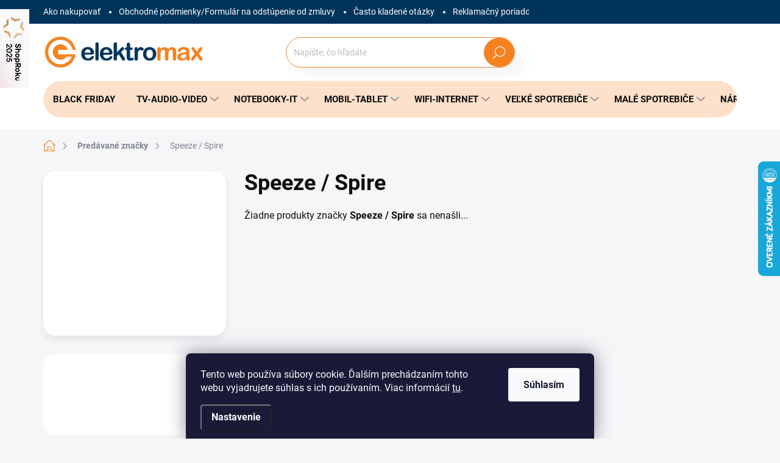

--- FILE ---
content_type: text/html; charset=utf-8
request_url: https://www.elektromax.sk/znacka/speeze-spire/
body_size: 38402
content:
<!doctype html><html lang="sk" dir="ltr" class="header-background-light external-fonts-loaded"><head><meta charset="utf-8" /><meta name="viewport" content="width=device-width,initial-scale=1" /><title>Speeze / Spire - Elektromax.sk</title><link rel="preconnect" href="https://cdn.myshoptet.com" /><link rel="dns-prefetch" href="https://cdn.myshoptet.com" /><link rel="preload" href="https://cdn.myshoptet.com/prj/dist/master/cms/libs/jquery/jquery-1.11.3.min.js" as="script" /><script>
dataLayer = [];
dataLayer.push({'shoptet' : {
    "pageId": -24,
    "pageType": "article",
    "currency": "EUR",
    "currencyInfo": {
        "decimalSeparator": ",",
        "exchangeRate": 1,
        "priceDecimalPlaces": 2,
        "symbol": "\u20ac",
        "symbolLeft": 0,
        "thousandSeparator": " "
    },
    "language": "sk",
    "projectId": 587749,
    "cartInfo": {
        "id": null,
        "freeShipping": false,
        "freeShippingFrom": 200,
        "leftToFreeGift": {
            "formattedPrice": "0 \u20ac",
            "priceLeft": 0
        },
        "freeGift": false,
        "leftToFreeShipping": {
            "priceLeft": 200,
            "dependOnRegion": 0,
            "formattedPrice": "200 \u20ac"
        },
        "discountCoupon": [],
        "getNoBillingShippingPrice": {
            "withoutVat": 0,
            "vat": 0,
            "withVat": 0
        },
        "cartItems": [],
        "taxMode": "ORDINARY"
    },
    "cart": [],
    "customer": {
        "priceRatio": 1,
        "priceListId": 1,
        "groupId": null,
        "registered": false,
        "mainAccount": false
    }
}});
dataLayer.push({'cookie_consent' : {
    "marketing": "denied",
    "analytics": "denied"
}});
document.addEventListener('DOMContentLoaded', function() {
    shoptet.consent.onAccept(function(agreements) {
        if (agreements.length == 0) {
            return;
        }
        dataLayer.push({
            'cookie_consent' : {
                'marketing' : (agreements.includes(shoptet.config.cookiesConsentOptPersonalisation)
                    ? 'granted' : 'denied'),
                'analytics': (agreements.includes(shoptet.config.cookiesConsentOptAnalytics)
                    ? 'granted' : 'denied')
            },
            'event': 'cookie_consent'
        });
    });
});
</script>

<!-- Google Tag Manager -->
<script>(function(w,d,s,l,i){w[l]=w[l]||[];w[l].push({'gtm.start':
new Date().getTime(),event:'gtm.js'});var f=d.getElementsByTagName(s)[0],
j=d.createElement(s),dl=l!='dataLayer'?'&l='+l:'';j.async=true;j.src=
'https://www.googletagmanager.com/gtm.js?id='+i+dl;f.parentNode.insertBefore(j,f);
})(window,document,'script','dataLayer','GTM-NVGJLCD');</script>
<!-- End Google Tag Manager -->

<meta property="og:type" content="website"><meta property="og:site_name" content="elektromax.sk"><meta property="og:url" content="https://www.elektromax.sk/znacka/speeze-spire/"><meta property="og:title" content="Speeze / Spire - Elektromax.sk"><meta name="author" content="Elektromax.sk"><meta name="web_author" content="Shoptet.sk"><meta name="dcterms.rightsHolder" content="www.elektromax.sk"><meta name="robots" content="index,follow"><meta property="og:image" content="https://cdn.myshoptet.com/usr/www.elektromax.sk/user/logos/2d_elektromax_priesvitn__.png?t=1769036021"><meta property="og:description" content="Speeze / Spire"><meta name="description" content="Speeze / Spire"><style>:root {--color-primary: #F58220;--color-primary-h: 28;--color-primary-s: 91%;--color-primary-l: 54%;--color-primary-hover: #00345B;--color-primary-hover-h: 206;--color-primary-hover-s: 100%;--color-primary-hover-l: 18%;--color-secondary: #F58220;--color-secondary-h: 28;--color-secondary-s: 91%;--color-secondary-l: 54%;--color-secondary-hover: #e67b1e;--color-secondary-hover-h: 28;--color-secondary-hover-s: 80%;--color-secondary-hover-l: 51%;--color-tertiary: #ffffff;--color-tertiary-h: 0;--color-tertiary-s: 0%;--color-tertiary-l: 100%;--color-tertiary-hover: #ffffff;--color-tertiary-hover-h: 0;--color-tertiary-hover-s: 0%;--color-tertiary-hover-l: 100%;--color-header-background: #ffffff;--template-font: "sans-serif";--template-headings-font: "sans-serif";--header-background-url: none;--cookies-notice-background: #1A1937;--cookies-notice-color: #F8FAFB;--cookies-notice-button-hover: #f5f5f5;--cookies-notice-link-hover: #27263f;--templates-update-management-preview-mode-content: "Náhľad aktualizácií šablóny je aktívny pre váš prehliadač."}</style>
    <script>var shoptet = shoptet || {};</script>
    <script src="https://cdn.myshoptet.com/prj/dist/master/shop/dist/main-3g-header.js.05f199e7fd2450312de2.js"></script>
<!-- User include --><!-- service 1000(633) html code header -->
<link rel="stylesheet" href="https://cdn.myshoptet.com/usr/apollo.jakubtursky.sk/user/documents/assets/main.css?v=1769">

<noscript>
<style>
.before-carousel:before,
.before-carousel:after,
.products-block:after,
.products-block:before,
.p-detail-inner:before,
.p-detail-inner:after{
	display: none;
}

.products-block .product, .products-block .slider-group-products,
.next-to-carousel-banners .banner-wrapper,
.before-carousel .content-wrapper-in,
.p-detail-inner .p-detail-inner-header, .p-detail-inner #product-detail-form {
  opacity: 1;
}

body.type-category .content-wrapper-in,
body.type-manufacturer-detail .content-wrapper-in,
body.type-product .content-wrapper-in {
	visibility: visible!important;
}
</style>
</noscript>

<style>
@font-face {
  font-family: 'apollo';
  font-display: swap;
  src:  url('https://cdn.myshoptet.com/usr/apollo.jakubtursky.sk/user/documents/assets/iconfonts/icomoon.eot?v=107');
  src:  url('https://cdn.myshoptet.com/usr/apollo.jakubtursky.sk/user/documents/assets/iconfonts/icomoon.eot?v=107') format('embedded-opentype'),
    url('https://cdn.myshoptet.com/usr/apollo.jakubtursky.sk/user/documents/assets/iconfonts/icomoon.ttf?v=107') format('truetype'),
    url('https://cdn.myshoptet.com/usr/apollo.jakubtursky.sk/user/documents/assets/iconfonts/icomoon.woff?v=107') format('woff'),
    url('https://cdn.myshoptet.com/usr/apollo.jakubtursky.sk/user/documents/assets/iconfonts/icomoon.svg?v=107') format('svg');
  font-weight: normal;
  font-style: normal;
  font-display: block;
}
.top-navigation-bar .top-nav-button.top-nav-button-login.primary{
	display: none;
}
.basic-description>h3:first-child{
	display: none;
}
/*.header-info-banner-addon{
	background-color: black;
}*/
</style>

<style>
.not-working {
  background-color: rgba(0,0,0, 0.9);
  color: white;
  width: 100%;
  height: 100%;
  position: fixed;
  top: 0;
  left: 0;
  z-index: 9999999;
  text-align: center;
  padding: 50px;
  line-height: 1.6;
  font-size: 16px;
}
</style>

<!-- api 498(150) html code header -->
<script async src="https://scripts.luigisbox.tech/LBX-452779.js"></script><script type="text/javascript">const isPlpEnabled = sessionStorage.getItem('lbPlpEnabled') === 'true';if (isPlpEnabled) {const style = document.createElement("style");style.type = "text/css";style.id = "lb-plp-style";style.textContent = `body.type-category #content-wrapper,body.type-search #content-wrapper,body.type-category #content,body.type-search #content,body.type-category #content-in,body.type-search #content-in,body.type-category #main-in,body.type-search #main-in {min-height: 100vh;}body.type-category #content-wrapper > *,body.type-search #content-wrapper > *,body.type-category #content > *,body.type-search #content > *,body.type-category #content-in > *,body.type-search #content-in > *,body.type-category #main-in > *,body.type-search #main-in > * {display: none;}`;document.head.appendChild(style);}</script>
<!-- api 690(337) html code header -->
<script>var ophWidgetData={"lang":"sk","link":"","logo":false,"turnOff":false,"expanded":true,"lunchShow":false,"checkHoliday":true,"showNextWeek":false,"showWidgetStart":"07:00","showWidgetEnd":"20:00","beforeOpenStore":0,"beforeCloseStore":0,"openingHours":[{"day":1,"openHour":"09:00","closeHour":"19:00","openPause":"","closePause":"","closed":false,"staticHourText":""},{"day":2,"openHour":"09:00","closeHour":"19:00","openPause":"","closePause":"","closed":false,"staticHourText":""},{"day":3,"openHour":"09:00","closeHour":"19:00","openPause":"","closePause":"","closed":false,"staticHourText":""},{"day":4,"openHour":"09:00","closeHour":"19:00","openPause":"","closePause":"","closed":false,"staticHourText":""},{"day":5,"openHour":"09:00","closeHour":"19:00","openPause":"","closePause":"","closed":false,"staticHourText":""},{"day":6,"openHour":"09:00","closeHour":"14:00","openPause":"","closePause":"","closed":false,"staticHourText":""},{"day":7,"openHour":"09:00","closeHour":"19:00","openPause":"","closePause":"","closed":true,"staticHourText":""}],"excludes":[{"date":"2025-12-24","openHour":"","closeHour":"","openPause":"","closePause":"","closed":true,"text":""},{"date":"2025-12-25","openHour":"","closeHour":"","openPause":"","closePause":"","closed":true,"text":""},{"date":"2025-12-26","openHour":"","closeHour":"","openPause":"","closePause":"","closed":true,"text":""},{"date":"2025-12-31","openHour":"","closeHour":"","openPause":"","closePause":"","closed":true,"text":""},{"date":"2026-01-01","openHour":"","closeHour":"","openPause":"","closePause":"","closed":true,"text":""},{"date":"2026-01-06","openHour":"","closeHour":"","openPause":"","closePause":"","closed":true,"text":""}],"holidayList":["01-01","06-01","01-05","08-05","05-07","29-08","15-09","01-11","17-11","24-12","25-12","26-12"],"todayLongFormat":false,"logoFilemanager":"","colors":{"bg_header_color":"","bg_logo_color":"","bg_title_color":"","bg_preopen_color":"#03a9f4","bg_open_color":"#4caf50","bg_pause_color":"#ff9800","bg_preclose_color":"#ff6f00","bg_close_color":"#e94b4b","color_exception_day":"#e94b4b"},"address":"","icon":"icon-03","bottomPosition":0,"showDetailOnExpand":false,"disableDetail":false,"disableDetailTable":false,"hideOnMobile":false,"hideOnCheckout":true,"weekTurnOff":[],"directPosition":"rtl"}</script>
<!-- service 565(213) html code header -->
<!--
<link rel="stylesheet" type="text/css" href="https://app.visual.ws/gpwebpay_shoptet/shoptet.css">
<script async defer type="text/javascript" src="https://app.visual.ws/gpwebpay_shoptet/shoptet.js"></script>
-->
<!-- service 690(337) html code header -->
<link href="https://cdn.myshoptet.com/usr/mcore.myshoptet.com/user/documents/upload/addon01/ophWidget.min.css?v=1.6.9" rel="stylesheet" />


<!-- service 1228(847) html code header -->
<link 
rel="stylesheet" 
href="https://cdn.myshoptet.com/usr/dmartini.myshoptet.com/user/documents/upload/dmartini/shop_rating/shop_rating.min.css?140"
data-author="Dominik Martini" 
data-author-web="dmartini.cz">
<!-- project html code header -->
<link rel="stylesheet" href="/user/documents/jakubtursky/doplnky.css?v=7">
<link href="/user/documents/jakubtursky/style.css?v=26" data-author-name="Jakub Turský" data-author-website="https://partneri.shoptet.cz/profesionalove/tursky-jakub" data-author-email="info@jakubtursky.sk" rel="stylesheet">


<style>
/* farba pre zľavový kod */
:root {
  --zlavovy-kod-farba-textu: #F58220;
  --zlavovy-kod-farba-pozadia: #fde1ca;
  --zlavovy-kod-farba-ohranicenia: #F58220;
}
.custom-footer__banner24{
	display: none;
}
</style>
<style>.shoproku-sticky-widget{position:absolute;top:15px;left:-41px;z-index:99999}.shoproku-sticky-widget:hover{-webkit-transition:left 0.3s;transition:left 0.3s;left:0;}</style> <a class="shoproku-sticky-widget" target="_blank" href="https://www.shoproku.sk/sutaz?shop=Elektromax&amp;utm_campaign=bannery_2025&amp;utm_source=banner_side_sk#hlasovat-v-cene-popularity"> <img src="https://www.shoproku.sk/img/award-icon/sk/widget.png?v=2024"> </a>

<!-- /User include --><link rel="shortcut icon" href="/favicon.ico" type="image/x-icon" /><link rel="canonical" href="https://www.elektromax.sk/znacka/speeze-spire/" />    <script>
        var _hwq = _hwq || [];
        _hwq.push(['setKey', '103144AB1DCC9D12823F8575E15D491E']);
        _hwq.push(['setTopPos', '200']);
        _hwq.push(['showWidget', '22']);
        (function() {
            var ho = document.createElement('script');
            ho.src = 'https://sk.im9.cz/direct/i/gjs.php?n=wdgt&sak=103144AB1DCC9D12823F8575E15D491E';
            var s = document.getElementsByTagName('script')[0]; s.parentNode.insertBefore(ho, s);
        })();
    </script>
<script>!function(){var t={9196:function(){!function(){var t=/\[object (Boolean|Number|String|Function|Array|Date|RegExp)\]/;function r(r){return null==r?String(r):(r=t.exec(Object.prototype.toString.call(Object(r))))?r[1].toLowerCase():"object"}function n(t,r){return Object.prototype.hasOwnProperty.call(Object(t),r)}function e(t){if(!t||"object"!=r(t)||t.nodeType||t==t.window)return!1;try{if(t.constructor&&!n(t,"constructor")&&!n(t.constructor.prototype,"isPrototypeOf"))return!1}catch(t){return!1}for(var e in t);return void 0===e||n(t,e)}function o(t,r,n){this.b=t,this.f=r||function(){},this.d=!1,this.a={},this.c=[],this.e=function(t){return{set:function(r,n){u(c(r,n),t.a)},get:function(r){return t.get(r)}}}(this),i(this,t,!n);var e=t.push,o=this;t.push=function(){var r=[].slice.call(arguments,0),n=e.apply(t,r);return i(o,r),n}}function i(t,n,o){for(t.c.push.apply(t.c,n);!1===t.d&&0<t.c.length;){if("array"==r(n=t.c.shift()))t:{var i=n,a=t.a;if("string"==r(i[0])){for(var f=i[0].split("."),s=f.pop(),p=(i=i.slice(1),0);p<f.length;p++){if(void 0===a[f[p]])break t;a=a[f[p]]}try{a[s].apply(a,i)}catch(t){}}}else if("function"==typeof n)try{n.call(t.e)}catch(t){}else{if(!e(n))continue;for(var l in n)u(c(l,n[l]),t.a)}o||(t.d=!0,t.f(t.a,n),t.d=!1)}}function c(t,r){for(var n={},e=n,o=t.split("."),i=0;i<o.length-1;i++)e=e[o[i]]={};return e[o[o.length-1]]=r,n}function u(t,o){for(var i in t)if(n(t,i)){var c=t[i];"array"==r(c)?("array"==r(o[i])||(o[i]=[]),u(c,o[i])):e(c)?(e(o[i])||(o[i]={}),u(c,o[i])):o[i]=c}}window.DataLayerHelper=o,o.prototype.get=function(t){var r=this.a;t=t.split(".");for(var n=0;n<t.length;n++){if(void 0===r[t[n]])return;r=r[t[n]]}return r},o.prototype.flatten=function(){this.b.splice(0,this.b.length),this.b[0]={},u(this.a,this.b[0])}}()}},r={};function n(e){var o=r[e];if(void 0!==o)return o.exports;var i=r[e]={exports:{}};return t[e](i,i.exports,n),i.exports}n.n=function(t){var r=t&&t.__esModule?function(){return t.default}:function(){return t};return n.d(r,{a:r}),r},n.d=function(t,r){for(var e in r)n.o(r,e)&&!n.o(t,e)&&Object.defineProperty(t,e,{enumerable:!0,get:r[e]})},n.o=function(t,r){return Object.prototype.hasOwnProperty.call(t,r)},function(){"use strict";n(9196)}()}();</script>    <!-- Global site tag (gtag.js) - Google Analytics -->
    <script async src="https://www.googletagmanager.com/gtag/js?id=G-VBBL12FT2X"></script>
    <script>
        
        window.dataLayer = window.dataLayer || [];
        function gtag(){dataLayer.push(arguments);}
        

                    console.debug('default consent data');

            gtag('consent', 'default', {"ad_storage":"denied","analytics_storage":"denied","ad_user_data":"denied","ad_personalization":"denied","wait_for_update":500});
            dataLayer.push({
                'event': 'default_consent'
            });
        
        gtag('js', new Date());

        
                gtag('config', 'G-VBBL12FT2X', {"groups":"GA4","send_page_view":false,"content_group":"article","currency":"EUR","page_language":"sk"});
        
                gtag('config', 'AW-10797722246', {"allow_enhanced_conversions":true});
        
        
        
        
        
                    gtag('event', 'page_view', {"send_to":"GA4","page_language":"sk","content_group":"article","currency":"EUR"});
        
        
        
        
        
        
        
        
        
        
        
        
        
        document.addEventListener('DOMContentLoaded', function() {
            if (typeof shoptet.tracking !== 'undefined') {
                for (var id in shoptet.tracking.bannersList) {
                    gtag('event', 'view_promotion', {
                        "send_to": "UA",
                        "promotions": [
                            {
                                "id": shoptet.tracking.bannersList[id].id,
                                "name": shoptet.tracking.bannersList[id].name,
                                "position": shoptet.tracking.bannersList[id].position
                            }
                        ]
                    });
                }
            }

            shoptet.consent.onAccept(function(agreements) {
                if (agreements.length !== 0) {
                    console.debug('gtag consent accept');
                    var gtagConsentPayload =  {
                        'ad_storage': agreements.includes(shoptet.config.cookiesConsentOptPersonalisation)
                            ? 'granted' : 'denied',
                        'analytics_storage': agreements.includes(shoptet.config.cookiesConsentOptAnalytics)
                            ? 'granted' : 'denied',
                                                                                                'ad_user_data': agreements.includes(shoptet.config.cookiesConsentOptPersonalisation)
                            ? 'granted' : 'denied',
                        'ad_personalization': agreements.includes(shoptet.config.cookiesConsentOptPersonalisation)
                            ? 'granted' : 'denied',
                        };
                    console.debug('update consent data', gtagConsentPayload);
                    gtag('consent', 'update', gtagConsentPayload);
                    dataLayer.push(
                        { 'event': 'update_consent' }
                    );
                }
            });
        });
    </script>
</head><body class="desktop id--24 in-znacka template-11 type-manufacturer-detail multiple-columns-body columns-mobile-2 columns-3 blank-mode blank-mode-css ums_forms_redesign--off ums_a11y_category_page--on ums_discussion_rating_forms--off ums_flags_display_unification--on ums_a11y_login--on mobile-header-version-1">
        <div id="fb-root"></div>
        <script>
            window.fbAsyncInit = function() {
                FB.init({
//                    appId            : 'your-app-id',
                    autoLogAppEvents : true,
                    xfbml            : true,
                    version          : 'v19.0'
                });
            };
        </script>
        <script async defer crossorigin="anonymous" src="https://connect.facebook.net/sk_SK/sdk.js"></script>
<!-- Google Tag Manager (noscript) -->
<noscript><iframe src="https://www.googletagmanager.com/ns.html?id=GTM-NVGJLCD"
height="0" width="0" style="display:none;visibility:hidden"></iframe></noscript>
<!-- End Google Tag Manager (noscript) -->

    <div class="siteCookies siteCookies--bottom siteCookies--dark js-siteCookies" role="dialog" data-testid="cookiesPopup" data-nosnippet>
        <div class="siteCookies__form">
            <div class="siteCookies__content">
                <div class="siteCookies__text">
                    Tento web používa súbory cookie. Ďalším prechádzaním tohto webu vyjadrujete súhlas s ich používaním. Viac informácií <a href="/podmienky-ochrany-osobnych-udajov/" target=\"_blank\" rel=\"noopener noreferrer\">tu</a>.
                </div>
                <p class="siteCookies__links">
                    <button class="siteCookies__link js-cookies-settings" aria-label="Nastavenia cookies" data-testid="cookiesSettings">Nastavenie</button>
                </p>
            </div>
            <div class="siteCookies__buttonWrap">
                                <button class="siteCookies__button js-cookiesConsentSubmit" value="all" aria-label="Prijať cookies" data-testid="buttonCookiesAccept">Súhlasím</button>
            </div>
        </div>
        <script>
            document.addEventListener("DOMContentLoaded", () => {
                const siteCookies = document.querySelector('.js-siteCookies');
                document.addEventListener("scroll", shoptet.common.throttle(() => {
                    const st = document.documentElement.scrollTop;
                    if (st > 1) {
                        siteCookies.classList.add('siteCookies--scrolled');
                    } else {
                        siteCookies.classList.remove('siteCookies--scrolled');
                    }
                }, 100));
            });
        </script>
    </div>
<a href="#content" class="skip-link sr-only">Prejsť na obsah</a><div class="overall-wrapper"><div class="user-action"><div class="container">
    <div class="user-action-in">
                    <div id="login" class="user-action-login popup-widget login-widget" role="dialog" aria-labelledby="loginHeading">
        <div class="popup-widget-inner">
                            <h2 id="loginHeading">Prihlásenie k vášmu účtu</h2><div id="customerLogin"><form action="/action/Customer/Login/" method="post" id="formLoginIncluded" class="csrf-enabled formLogin" data-testid="formLogin"><input type="hidden" name="referer" value="" /><div class="form-group"><div class="input-wrapper email js-validated-element-wrapper no-label"><input type="email" name="email" class="form-control" autofocus placeholder="E-mailová adresa (napr. jan@novak.sk)" data-testid="inputEmail" autocomplete="email" required /></div></div><div class="form-group"><div class="input-wrapper password js-validated-element-wrapper no-label"><input type="password" name="password" class="form-control" placeholder="Heslo" data-testid="inputPassword" autocomplete="current-password" required /><span class="no-display">Nemôžete vyplniť toto pole</span><input type="text" name="surname" value="" class="no-display" /></div></div><div class="form-group"><div class="login-wrapper"><button type="submit" class="btn btn-secondary btn-text btn-login" data-testid="buttonSubmit">Prihlásiť sa</button><div class="password-helper"><a href="/registracia/" data-testid="signup" rel="nofollow">Nová registrácia</a><a href="/klient/zabudnute-heslo/" rel="nofollow">Zabudnuté heslo</a></div></div></div></form>
</div>                    </div>
    </div>

                            <div id="cart-widget" class="user-action-cart popup-widget cart-widget loader-wrapper" data-testid="popupCartWidget" role="dialog" aria-hidden="true">
    <div class="popup-widget-inner cart-widget-inner place-cart-here">
        <div class="loader-overlay">
            <div class="loader"></div>
        </div>
    </div>

    <div class="cart-widget-button">
        <a href="/kosik/" class="btn btn-conversion" id="continue-order-button" rel="nofollow" data-testid="buttonNextStep">Pokračovať do košíka</a>
    </div>
</div>
            </div>
</div>
</div><div class="top-navigation-bar" data-testid="topNavigationBar">

    <div class="container">

        <div class="top-navigation-contacts">
            <strong>Zákaznícka podpora:</strong><a class="project-phone project-phone-info" role="text" aria-label="Telefón: 033/5351771"><span aria-hidden="true">033/5351771</span></a>        </div>

                            <div class="top-navigation-menu">
                <div class="top-navigation-menu-trigger"></div>
                <ul class="top-navigation-bar-menu">
                                            <li class="top-navigation-menu-item-27">
                            <a href="/ako-nakupovat/">Ako nakupovať</a>
                        </li>
                                            <li class="top-navigation-menu-item-39">
                            <a href="/obchodne-podmienky/">Obchodné podmienky/Formulár na odstúpenie od zmluvy</a>
                        </li>
                                            <li class="top-navigation-menu-item-705">
                            <a href="/casto-kladene-otazky/">Často kladené otázky</a>
                        </li>
                                            <li class="top-navigation-menu-item-708">
                            <a href="/reklamacny-poriadok/">Reklamačný poriadok</a>
                        </li>
                                            <li class="top-navigation-menu-item-711">
                            <a href="/doprava-a-moznost-platby/">Doprava a možnosť platby</a>
                        </li>
                                            <li class="top-navigation-menu-item-29">
                            <a href="/kontakty/">Kontakty</a>
                        </li>
                                            <li class="top-navigation-menu-item-14325">
                            <a href="/gdpr/" target="blank">Informácie o spracúvaní osobných údajov - GDPR</a>
                        </li>
                                    </ul>
                <ul class="top-navigation-bar-menu-helper"></ul>
            </div>
        
        <div class="top-navigation-tools top-navigation-tools--language">
            <div class="responsive-tools">
                <a href="#" class="toggle-window" data-target="search" aria-label="Hľadať" data-testid="linkSearchIcon"></a>
                                                            <a href="#" class="toggle-window" data-target="login"></a>
                                                    <a href="#" class="toggle-window" data-target="navigation" aria-label="Menu" data-testid="hamburgerMenu"></a>
            </div>
                        <button class="top-nav-button top-nav-button-login toggle-window" type="button" data-target="login" aria-haspopup="dialog" aria-controls="login" aria-expanded="false" data-testid="signin"><span>Prihlásenie</span></button>        </div>

    </div>

</div>
<header id="header"><div class="container navigation-wrapper">
    <div class="header-top">
        <div class="site-name-wrapper">
            <div class="site-name"><a href="/" data-testid="linkWebsiteLogo"><img src="https://cdn.myshoptet.com/usr/www.elektromax.sk/user/logos/2d_elektromax_priesvitn__.png" alt="Elektromax.sk" fetchpriority="low" /></a></div>        </div>
        <div class="search" itemscope itemtype="https://schema.org/WebSite">
            <meta itemprop="headline" content="Predávané značky"/><meta itemprop="url" content="https://www.elektromax.sk"/><meta itemprop="text" content="Speeze / Spire"/>            <form action="/action/ProductSearch/prepareString/" method="post"
    id="formSearchForm" class="search-form compact-form js-search-main"
    itemprop="potentialAction" itemscope itemtype="https://schema.org/SearchAction" data-testid="searchForm">
    <fieldset>
        <meta itemprop="target"
            content="https://www.elektromax.sk/vyhladavanie/?string={string}"/>
        <input type="hidden" name="language" value="sk"/>
        
            
<input
    type="search"
    name="string"
        class="query-input form-control search-input js-search-input"
    placeholder="Napíšte, čo hľadáte"
    autocomplete="off"
    required
    itemprop="query-input"
    aria-label="Vyhľadávanie"
    data-testid="searchInput"
>
            <button type="submit" class="btn btn-default" data-testid="searchBtn">Hľadať</button>
        
    </fieldset>
</form>
        </div>
        <div class="navigation-buttons">
                
    <a href="/kosik/" class="btn btn-icon toggle-window cart-count" data-target="cart" data-hover="true" data-redirect="true" data-testid="headerCart" rel="nofollow" aria-haspopup="dialog" aria-expanded="false" aria-controls="cart-widget">
        
                <span class="sr-only">Nákupný košík</span>
        
            <span class="cart-price visible-lg-inline-block" data-testid="headerCartPrice">
                                    Prázdny košík                            </span>
        
    
            </a>
        </div>
    </div>
    <nav id="navigation" aria-label="Hlavné menu" data-collapsible="true"><div class="navigation-in menu"><ul class="menu-level-1" role="menubar" data-testid="headerMenuItems"><li class="menu-item-14363" role="none"><a href="/black-friday/" data-testid="headerMenuItem" role="menuitem" aria-expanded="false"><b>Black Friday</b></a></li>
<li class="menu-item-12885 ext" role="none"><a href="/televizory-audio-video/" data-testid="headerMenuItem" role="menuitem" aria-haspopup="true" aria-expanded="false"><b>TV-Audio-Video</b><span class="submenu-arrow"></span></a><ul class="menu-level-2" aria-label="TV-Audio-Video" tabindex="-1" role="menu"><li class="menu-item-12897 has-third-level" role="none"><a href="/televizory-a-prislusenstvo/" class="menu-image" data-testid="headerMenuItem" tabindex="-1" aria-hidden="true"><img src="data:image/svg+xml,%3Csvg%20width%3D%22140%22%20height%3D%22100%22%20xmlns%3D%22http%3A%2F%2Fwww.w3.org%2F2000%2Fsvg%22%3E%3C%2Fsvg%3E" alt="" aria-hidden="true" width="140" height="100"  data-src="https://cdn.myshoptet.com/usr/www.elektromax.sk/user/categories/thumb/oip-1.jpg" fetchpriority="low" /></a><div><a href="/televizory-a-prislusenstvo/" data-testid="headerMenuItem" role="menuitem"><span>Televízory a príslušenstvo</span></a>
                                                    <ul class="menu-level-3" role="menu">
                                                                    <li class="menu-item-13230" role="none">
                                        <a href="/tv-oled/" data-testid="headerMenuItem" role="menuitem">
                                            TV OLED</a>,                                    </li>
                                                                    <li class="menu-item-13131" role="none">
                                        <a href="/tv-qled/" data-testid="headerMenuItem" role="menuitem">
                                            TV QLED</a>,                                    </li>
                                                                    <li class="menu-item-13152" role="none">
                                        <a href="/tv-led/" data-testid="headerMenuItem" role="menuitem">
                                            TV LED</a>,                                    </li>
                                                                    <li class="menu-item-12900" role="none">
                                        <a href="/tv-drziaky/" data-testid="headerMenuItem" role="menuitem">
                                            TV držiaky</a>,                                    </li>
                                                                    <li class="menu-item-13134" role="none">
                                        <a href="/tv-prislusenstvo/" data-testid="headerMenuItem" role="menuitem">
                                            TV PRÍSLUŠENSTVO</a>,                                    </li>
                                                                    <li class="menu-item-13806" role="none">
                                        <a href="/dialkove-ovladania/" data-testid="headerMenuItem" role="menuitem">
                                            Ďiaľkové ovládania</a>,                                    </li>
                                                                    <li class="menu-item-14238" role="none">
                                        <a href="/tv-stoliky/" data-testid="headerMenuItem" role="menuitem">
                                            TV Stolíky</a>                                    </li>
                                                            </ul>
                        </div></li><li class="menu-item-12903 has-third-level" role="none"><a href="/sat-dvb-technika/" class="menu-image" data-testid="headerMenuItem" tabindex="-1" aria-hidden="true"><img src="data:image/svg+xml,%3Csvg%20width%3D%22140%22%20height%3D%22100%22%20xmlns%3D%22http%3A%2F%2Fwww.w3.org%2F2000%2Fsvg%22%3E%3C%2Fsvg%3E" alt="" aria-hidden="true" width="140" height="100"  data-src="https://cdn.myshoptet.com/usr/www.elektromax.sk/user/categories/thumb/satelitna-parabola-corab-60-fe.jpg" fetchpriority="low" /></a><div><a href="/sat-dvb-technika/" data-testid="headerMenuItem" role="menuitem"><span>SAT/DVB technika</span></a>
                                                    <ul class="menu-level-3" role="menu">
                                                                    <li class="menu-item-13842" role="none">
                                        <a href="/satelitne-prijimace/" data-testid="headerMenuItem" role="menuitem">
                                            Satelitné prijímače</a>,                                    </li>
                                                                    <li class="menu-item-13956" role="none">
                                        <a href="/dvbt-prijimace/" data-testid="headerMenuItem" role="menuitem">
                                            DVBT prijímače</a>,                                    </li>
                                                                    <li class="menu-item-13746" role="none">
                                        <a href="/dvbc-prijimace/" data-testid="headerMenuItem" role="menuitem">
                                            DVBC prijímače</a>,                                    </li>
                                                                    <li class="menu-item-13929" role="none">
                                        <a href="/dvbt-anteny/" data-testid="headerMenuItem" role="menuitem">
                                            DVBT antény</a>,                                    </li>
                                                                    <li class="menu-item-12906" role="none">
                                        <a href="/lnb-konvertory/" data-testid="headerMenuItem" role="menuitem">
                                            LNB konvertory</a>,                                    </li>
                                                                    <li class="menu-item-13890" role="none">
                                        <a href="/paraboly/" data-testid="headerMenuItem" role="menuitem">
                                            Paraboly</a>,                                    </li>
                                                                    <li class="menu-item-13869" role="none">
                                        <a href="/konzoly-na-paraboly/" data-testid="headerMenuItem" role="menuitem">
                                            Konzoly na paraboly</a>,                                    </li>
                                                                    <li class="menu-item-12915" role="none">
                                        <a href="/dekodery-a-dekod--karty/" data-testid="headerMenuItem" role="menuitem">
                                            Dekódery a dekód. karty</a>,                                    </li>
                                                                    <li class="menu-item-13863" role="none">
                                        <a href="/diseq-prepinace-a-motory/" data-testid="headerMenuItem" role="menuitem">
                                            Diseq prepínače a motory</a>,                                    </li>
                                                                    <li class="menu-item-13392" role="none">
                                        <a href="/sat--a-antenne-prislusenstvo/" data-testid="headerMenuItem" role="menuitem">
                                            Sat. a anténne príslušenstvo</a>                                    </li>
                                                            </ul>
                        </div></li><li class="menu-item-13086 has-third-level" role="none"><a href="/projektory/" class="menu-image" data-testid="headerMenuItem" tabindex="-1" aria-hidden="true"><img src="data:image/svg+xml,%3Csvg%20width%3D%22140%22%20height%3D%22100%22%20xmlns%3D%22http%3A%2F%2Fwww.w3.org%2F2000%2Fsvg%22%3E%3C%2Fsvg%3E" alt="" aria-hidden="true" width="140" height="100"  data-src="https://cdn.myshoptet.com/usr/www.elektromax.sk/user/categories/thumb/oip_(4)-1.jpg" fetchpriority="low" /></a><div><a href="/projektory/" data-testid="headerMenuItem" role="menuitem"><span>Projektory</span></a>
                                                    <ul class="menu-level-3" role="menu">
                                                                    <li class="menu-item-13359" role="none">
                                        <a href="/video-projektory/" data-testid="headerMenuItem" role="menuitem">
                                            Video projektory</a>,                                    </li>
                                                                    <li class="menu-item-13773" role="none">
                                        <a href="/projekcne-platna/" data-testid="headerMenuItem" role="menuitem">
                                            Projekčné plátna</a>,                                    </li>
                                                                    <li class="menu-item-13089" role="none">
                                        <a href="/prislusenstvo-na-projektory/" data-testid="headerMenuItem" role="menuitem">
                                            Príslušenstvo na projektory</a>                                    </li>
                                                            </ul>
                        </div></li><li class="menu-item-13554 has-third-level" role="none"><a href="/video-prehravace/" class="menu-image" data-testid="headerMenuItem" tabindex="-1" aria-hidden="true"><img src="data:image/svg+xml,%3Csvg%20width%3D%22140%22%20height%3D%22100%22%20xmlns%3D%22http%3A%2F%2Fwww.w3.org%2F2000%2Fsvg%22%3E%3C%2Fsvg%3E" alt="" aria-hidden="true" width="140" height="100"  data-src="https://cdn.myshoptet.com/usr/www.elektromax.sk/user/categories/thumb/sony_dvpsr510h_dvp_sr510h_dvd_player_846028.jpg" fetchpriority="low" /></a><div><a href="/video-prehravace/" data-testid="headerMenuItem" role="menuitem"><span>Video prehrávače</span></a>
                                                    <ul class="menu-level-3" role="menu">
                                                                    <li class="menu-item-13557" role="none">
                                        <a href="/mini-pc-k-tv-media-playery/" data-testid="headerMenuItem" role="menuitem">
                                            Mini PC k TV / Media player</a>,                                    </li>
                                                                    <li class="menu-item-14097" role="none">
                                        <a href="/dvd-prehravace/" data-testid="headerMenuItem" role="menuitem">
                                            DVD prehrávače</a>,                                    </li>
                                                                    <li class="menu-item-14226" role="none">
                                        <a href="/prenosne-dvd-prehravace/" data-testid="headerMenuItem" role="menuitem">
                                            Prenosné DVD prehrávače</a>                                    </li>
                                                            </ul>
                        </div></li><li class="menu-item-13416 has-third-level" role="none"><a href="/hifi-komponenty/" class="menu-image" data-testid="headerMenuItem" tabindex="-1" aria-hidden="true"><img src="data:image/svg+xml,%3Csvg%20width%3D%22140%22%20height%3D%22100%22%20xmlns%3D%22http%3A%2F%2Fwww.w3.org%2F2000%2Fsvg%22%3E%3C%2Fsvg%3E" alt="" aria-hidden="true" width="140" height="100"  data-src="https://cdn.myshoptet.com/usr/www.elektromax.sk/user/categories/thumb/oip_(7).jpg" fetchpriority="low" /></a><div><a href="/hifi-komponenty/" data-testid="headerMenuItem" role="menuitem"><span>HIFI komponenty</span></a>
                                                    <ul class="menu-level-3" role="menu">
                                                                    <li class="menu-item-13419" role="none">
                                        <a href="/gramofony/" data-testid="headerMenuItem" role="menuitem">
                                            Gramofóny</a>,                                    </li>
                                                                    <li class="menu-item-14124" role="none">
                                        <a href="/blu-ray-prehravace/" data-testid="headerMenuItem" role="menuitem">
                                            Blu-ray prehrávače</a>,                                    </li>
                                                                    <li class="menu-item-13422" role="none">
                                        <a href="/tunery/" data-testid="headerMenuItem" role="menuitem">
                                            Tunery</a>,                                    </li>
                                                                    <li class="menu-item-13476" role="none">
                                        <a href="/zosilnovace/" data-testid="headerMenuItem" role="menuitem">
                                            Zosilňovače</a>,                                    </li>
                                                                    <li class="menu-item-13671" role="none">
                                        <a href="/receivery/" data-testid="headerMenuItem" role="menuitem">
                                            Receivery</a>,                                    </li>
                                                                    <li class="menu-item-13473" role="none">
                                        <a href="/reproduktory/" data-testid="headerMenuItem" role="menuitem">
                                            Reproduktory</a>,                                    </li>
                                                                    <li class="menu-item-13620" role="none">
                                        <a href="/subwoofery/" data-testid="headerMenuItem" role="menuitem">
                                            Subwoofery</a>,                                    </li>
                                                                    <li class="menu-item-13839" role="none">
                                        <a href="/drziaky-reproduktorov/" data-testid="headerMenuItem" role="menuitem">
                                            Držiaky reproduktorov</a>,                                    </li>
                                                                    <li class="menu-item-13470" role="none">
                                        <a href="/hifi-prislusenstvo/" data-testid="headerMenuItem" role="menuitem">
                                            HiFi príslušenstvo</a>                                    </li>
                                                            </ul>
                        </div></li><li class="menu-item-13095 has-third-level" role="none"><a href="/hudobne-systemy/" class="menu-image" data-testid="headerMenuItem" tabindex="-1" aria-hidden="true"><img src="data:image/svg+xml,%3Csvg%20width%3D%22140%22%20height%3D%22100%22%20xmlns%3D%22http%3A%2F%2Fwww.w3.org%2F2000%2Fsvg%22%3E%3C%2Fsvg%3E" alt="" aria-hidden="true" width="140" height="100"  data-src="https://cdn.myshoptet.com/usr/www.elektromax.sk/user/categories/thumb/g_525683_b.jpg" fetchpriority="low" /></a><div><a href="/hudobne-systemy/" data-testid="headerMenuItem" role="menuitem"><span>Hudobné systémy</span></a>
                                                    <ul class="menu-level-3" role="menu">
                                                                    <li class="menu-item-13098" role="none">
                                        <a href="/bluetooth-reproduktory-party/" data-testid="headerMenuItem" role="menuitem">
                                            Bluetooth reproduktory Párty</a>,                                    </li>
                                                                    <li class="menu-item-13224" role="none">
                                        <a href="/bluetooth-reproduktory-prenosne/" data-testid="headerMenuItem" role="menuitem">
                                            Bluetooth reproduktory prenosné</a>,                                    </li>
                                                                    <li class="menu-item-13479" role="none">
                                        <a href="/mikrosystemy/" data-testid="headerMenuItem" role="menuitem">
                                            Mikrosystémy</a>,                                    </li>
                                                                    <li class="menu-item-13578" role="none">
                                        <a href="/soundbary/" data-testid="headerMenuItem" role="menuitem">
                                            Soundbary</a>,                                    </li>
                                                                    <li class="menu-item-13587" role="none">
                                        <a href="/multiroom-systemy/" data-testid="headerMenuItem" role="menuitem">
                                            Multiroom systémy</a>                                    </li>
                                                            </ul>
                        </div></li><li class="menu-item-13107 has-third-level" role="none"><a href="/prenosne-audio/" class="menu-image" data-testid="headerMenuItem" tabindex="-1" aria-hidden="true"><img src="data:image/svg+xml,%3Csvg%20width%3D%22140%22%20height%3D%22100%22%20xmlns%3D%22http%3A%2F%2Fwww.w3.org%2F2000%2Fsvg%22%3E%3C%2Fsvg%3E" alt="" aria-hidden="true" width="140" height="100"  data-src="https://cdn.myshoptet.com/usr/www.elektromax.sk/user/categories/thumb/91dgby.jpg" fetchpriority="low" /></a><div><a href="/prenosne-audio/" data-testid="headerMenuItem" role="menuitem"><span>Prenosné audio</span></a>
                                                    <ul class="menu-level-3" role="menu">
                                                                    <li class="menu-item-13110" role="none">
                                        <a href="/sluchadla/" data-testid="headerMenuItem" role="menuitem">
                                            Slúchadlá</a>,                                    </li>
                                                                    <li class="menu-item-13143" role="none">
                                        <a href="/radia/" data-testid="headerMenuItem" role="menuitem">
                                            Rádiá</a>,                                    </li>
                                                                    <li class="menu-item-13533" role="none">
                                        <a href="/radiobudiky/" data-testid="headerMenuItem" role="menuitem">
                                            Rádiobudíky</a>,                                    </li>
                                                                    <li class="menu-item-13542" role="none">
                                        <a href="/radiomagnetofony-s-cd-usb/" data-testid="headerMenuItem" role="menuitem">
                                            Rádiomagnetofóny s CD/USB</a>,                                    </li>
                                                                    <li class="menu-item-13701" role="none">
                                        <a href="/mp3-prehravace/" data-testid="headerMenuItem" role="menuitem">
                                            MP3 prehrávače</a>                                    </li>
                                                            </ul>
                        </div></li><li class="menu-item-13197 has-third-level" role="none"><a href="/foto-a-video/" class="menu-image" data-testid="headerMenuItem" tabindex="-1" aria-hidden="true"><img src="data:image/svg+xml,%3Csvg%20width%3D%22140%22%20height%3D%22100%22%20xmlns%3D%22http%3A%2F%2Fwww.w3.org%2F2000%2Fsvg%22%3E%3C%2Fsvg%3E" alt="" aria-hidden="true" width="140" height="100"  data-src="https://cdn.myshoptet.com/usr/www.elektromax.sk/user/categories/thumb/digitaler-fotoapparat-olympus-sp-560uz-voll-im-bilde-bitte-laecheln-diese-745x688-57caaffae07b6a1f.jpg" fetchpriority="low" /></a><div><a href="/foto-a-video/" data-testid="headerMenuItem" role="menuitem"><span>Foto a video</span></a>
                                                    <ul class="menu-level-3" role="menu">
                                                                    <li class="menu-item-13200" role="none">
                                        <a href="/foto-papier/" data-testid="headerMenuItem" role="menuitem">
                                            Foto papier</a>,                                    </li>
                                                                    <li class="menu-item-13425" role="none">
                                        <a href="/digitalne-fotoramiky/" data-testid="headerMenuItem" role="menuitem">
                                            Digitálne fotorámiky</a>,                                    </li>
                                                                    <li class="menu-item-13515" role="none">
                                        <a href="/digitalne-kompakty/" data-testid="headerMenuItem" role="menuitem">
                                            Digitálne kompakty</a>,                                    </li>
                                                                    <li class="menu-item-13521" role="none">
                                        <a href="/foto-video-akumulatory/" data-testid="headerMenuItem" role="menuitem">
                                            Foto/video akumulátory</a>,                                    </li>
                                                                    <li class="menu-item-13539" role="none">
                                        <a href="/akcne-kamery/" data-testid="headerMenuItem" role="menuitem">
                                            Akčné kamery</a>,                                    </li>
                                                                    <li class="menu-item-13782" role="none">
                                        <a href="/foto-video-prislusenstvo/" data-testid="headerMenuItem" role="menuitem">
                                            Foto/video príslušenstvo</a>,                                    </li>
                                                                    <li class="menu-item-13875" role="none">
                                        <a href="/prislusenstvo-akcne-kamery/" data-testid="headerMenuItem" role="menuitem">
                                            Príslušenstvo akčné kamery</a>,                                    </li>
                                                                    <li class="menu-item-13974" role="none">
                                        <a href="/stativy/" data-testid="headerMenuItem" role="menuitem">
                                            Statívy</a>                                    </li>
                                                            </ul>
                        </div></li><li class="menu-item-13818 has-third-level" role="none"><a href="/auto-hifi/" class="menu-image" data-testid="headerMenuItem" tabindex="-1" aria-hidden="true"><img src="data:image/svg+xml,%3Csvg%20width%3D%22140%22%20height%3D%22100%22%20xmlns%3D%22http%3A%2F%2Fwww.w3.org%2F2000%2Fsvg%22%3E%3C%2Fsvg%3E" alt="" aria-hidden="true" width="140" height="100"  data-src="https://cdn.myshoptet.com/usr/www.elektromax.sk/user/categories/thumb/small_electronic-star-beatpilot-fx-212-auto-hi.jpg" fetchpriority="low" /></a><div><a href="/auto-hifi/" data-testid="headerMenuItem" role="menuitem"><span>Auto hifi</span></a>
                                                    <ul class="menu-level-3" role="menu">
                                                                    <li class="menu-item-13821" role="none">
                                        <a href="/auto-prislusenstvo/" data-testid="headerMenuItem" role="menuitem">
                                            Auto príslušenstvo</a>,                                    </li>
                                                                    <li class="menu-item-13824" role="none">
                                        <a href="/auto-radia/" data-testid="headerMenuItem" role="menuitem">
                                            Auto rádiá</a>,                                    </li>
                                                                    <li class="menu-item-13893" role="none">
                                        <a href="/auto-kamery/" data-testid="headerMenuItem" role="menuitem">
                                            Auto kamery</a>,                                    </li>
                                                                    <li class="menu-item-14106" role="none">
                                        <a href="/fm-transmittery/" data-testid="headerMenuItem" role="menuitem">
                                            FM transmittery</a>,                                    </li>
                                                                    <li class="menu-item-14250" role="none">
                                        <a href="/auto-subwoofery/" data-testid="headerMenuItem" role="menuitem">
                                            Auto subwoofery</a>                                    </li>
                                                            </ul>
                        </div></li><li class="menu-item-12888 has-third-level" role="none"><a href="/prislusenstvo-cierna-technika/" class="menu-image" data-testid="headerMenuItem" tabindex="-1" aria-hidden="true"><img src="data:image/svg+xml,%3Csvg%20width%3D%22140%22%20height%3D%22100%22%20xmlns%3D%22http%3A%2F%2Fwww.w3.org%2F2000%2Fsvg%22%3E%3C%2Fsvg%3E" alt="" aria-hidden="true" width="140" height="100"  data-src="https://cdn.myshoptet.com/usr/www.elektromax.sk/user/categories/thumb/hdmi-kabel.jpg" fetchpriority="low" /></a><div><a href="/prislusenstvo-cierna-technika/" data-testid="headerMenuItem" role="menuitem"><span>Príslušenstvo čierna technika</span></a>
                                                    <ul class="menu-level-3" role="menu">
                                                                    <li class="menu-item-12891" role="none">
                                        <a href="/kable/" data-testid="headerMenuItem" role="menuitem">
                                            Káble</a>,                                    </li>
                                                                    <li class="menu-item-13020" role="none">
                                        <a href="/cistenie-pristrojov/" data-testid="headerMenuItem" role="menuitem">
                                            Čistenie prístrojov</a>,                                    </li>
                                                                    <li class="menu-item-13140" role="none">
                                        <a href="/prevodniky-rozbocovace-zlucovace/" data-testid="headerMenuItem" role="menuitem">
                                            Prevodníky Rozbočovače Zlučovače</a>,                                    </li>
                                                                    <li class="menu-item-13704" role="none">
                                        <a href="/mikrofony/" data-testid="headerMenuItem" role="menuitem">
                                            Mikrofóny</a>                                    </li>
                                                            </ul>
                        </div></li></ul></li>
<li class="menu-item-12864 ext" role="none"><a href="/notebooky-tlaciarne-hdd/" data-testid="headerMenuItem" role="menuitem" aria-haspopup="true" aria-expanded="false"><b>Notebooky-IT</b><span class="submenu-arrow"></span></a><ul class="menu-level-2" aria-label="Notebooky-IT" tabindex="-1" role="menu"><li class="menu-item-12867 has-third-level" role="none"><a href="/pocitace-a-notebooky/" class="menu-image" data-testid="headerMenuItem" tabindex="-1" aria-hidden="true"><img src="data:image/svg+xml,%3Csvg%20width%3D%22140%22%20height%3D%22100%22%20xmlns%3D%22http%3A%2F%2Fwww.w3.org%2F2000%2Fsvg%22%3E%3C%2Fsvg%3E" alt="" aria-hidden="true" width="140" height="100"  data-src="https://cdn.myshoptet.com/usr/www.elektromax.sk/user/categories/thumb/r_(1)-3.jpg" fetchpriority="low" /></a><div><a href="/pocitace-a-notebooky/" data-testid="headerMenuItem" role="menuitem"><span>Počítače a notebooky</span></a>
                                                    <ul class="menu-level-3" role="menu">
                                                                    <li class="menu-item-12933" role="none">
                                        <a href="/notebooky/" data-testid="headerMenuItem" role="menuitem">
                                            Notebooky</a>,                                    </li>
                                                                    <li class="menu-item-12873" role="none">
                                        <a href="/pc/" data-testid="headerMenuItem" role="menuitem">
                                            PC</a>,                                    </li>
                                                                    <li class="menu-item-13323" role="none">
                                        <a href="/all-in-one-pc/" data-testid="headerMenuItem" role="menuitem">
                                            All in One PC</a>,                                    </li>
                                                                    <li class="menu-item-12870" role="none">
                                        <a href="/monitory/" data-testid="headerMenuItem" role="menuitem">
                                            Monitory</a>                                    </li>
                                                            </ul>
                        </div></li><li class="menu-item-12999 has-third-level" role="none"><a href="/pamat-a-zalohovanie/" class="menu-image" data-testid="headerMenuItem" tabindex="-1" aria-hidden="true"><img src="data:image/svg+xml,%3Csvg%20width%3D%22140%22%20height%3D%22100%22%20xmlns%3D%22http%3A%2F%2Fwww.w3.org%2F2000%2Fsvg%22%3E%3C%2Fsvg%3E" alt="" aria-hidden="true" width="140" height="100"  data-src="https://cdn.myshoptet.com/usr/www.elektromax.sk/user/categories/thumb/wd_elements_portable_2_5_externy_hdd_1tb_usb_3_0_cierny_3_8a6523eac435470791a09f28803f123c.jpg" fetchpriority="low" /></a><div><a href="/pamat-a-zalohovanie/" data-testid="headerMenuItem" role="menuitem"><span>Pamäť a zálohovanie</span></a>
                                                    <ul class="menu-level-3" role="menu">
                                                                    <li class="menu-item-13002" role="none">
                                        <a href="/hdd/" data-testid="headerMenuItem" role="menuitem">
                                            HDD</a>,                                    </li>
                                                                    <li class="menu-item-13101" role="none">
                                        <a href="/usb-kluce/" data-testid="headerMenuItem" role="menuitem">
                                            USB kľúče</a>,                                    </li>
                                                                    <li class="menu-item-13254" role="none">
                                        <a href="/pamatove-karty/" data-testid="headerMenuItem" role="menuitem">
                                            Pamäťové karty</a>,                                    </li>
                                                                    <li class="menu-item-13362" role="none">
                                        <a href="/nas-servery/" data-testid="headerMenuItem" role="menuitem">
                                            NAS servery</a>,                                    </li>
                                                                    <li class="menu-item-13431" role="none">
                                        <a href="/opticke-mechaniky/" data-testid="headerMenuItem" role="menuitem">
                                            Optické mechaniky</a>,                                    </li>
                                                                    <li class="menu-item-13737" role="none">
                                        <a href="/zaznamove-media/" data-testid="headerMenuItem" role="menuitem">
                                            Záznamové média</a>,                                    </li>
                                                                    <li class="menu-item-14040" role="none">
                                        <a href="/prislusenstvo-zaznamove-media/" data-testid="headerMenuItem" role="menuitem">
                                            Príslušenstvo záznamové média</a>                                    </li>
                                                            </ul>
                        </div></li><li class="menu-item-13008 has-third-level" role="none"><a href="/pc-prislusenstvo/" class="menu-image" data-testid="headerMenuItem" tabindex="-1" aria-hidden="true"><img src="data:image/svg+xml,%3Csvg%20width%3D%22140%22%20height%3D%22100%22%20xmlns%3D%22http%3A%2F%2Fwww.w3.org%2F2000%2Fsvg%22%3E%3C%2Fsvg%3E" alt="" aria-hidden="true" width="140" height="100"  data-src="https://cdn.myshoptet.com/usr/www.elektromax.sk/user/categories/thumb/images.jpg" fetchpriority="low" /></a><div><a href="/pc-prislusenstvo/" data-testid="headerMenuItem" role="menuitem"><span>PC príslušenstvo</span></a>
                                                    <ul class="menu-level-3" role="menu">
                                                                    <li class="menu-item-14322" role="none">
                                        <a href="/citacky-kariet-a-usb-hub/" data-testid="headerMenuItem" role="menuitem">
                                            Čítačky kariet a USB hub</a>,                                    </li>
                                                                    <li class="menu-item-13320" role="none">
                                        <a href="/klavesnice/" data-testid="headerMenuItem" role="menuitem">
                                            Klávesnice</a>,                                    </li>
                                                                    <li class="menu-item-13485" role="none">
                                        <a href="/mysi/" data-testid="headerMenuItem" role="menuitem">
                                            Myši</a>,                                    </li>
                                                                    <li class="menu-item-13812" role="none">
                                        <a href="/podlozky-pod-mys/" data-testid="headerMenuItem" role="menuitem">
                                            Podložky pod myš</a>,                                    </li>
                                                                    <li class="menu-item-13740" role="none">
                                        <a href="/adaptery-k-notebookom/" data-testid="headerMenuItem" role="menuitem">
                                            Adaptéry k notebookom</a>,                                    </li>
                                                                    <li class="menu-item-13356" role="none">
                                        <a href="/brasne-k-notebookom/" data-testid="headerMenuItem" role="menuitem">
                                            Brašne k notebookom</a>,                                    </li>
                                                                    <li class="menu-item-13944" role="none">
                                        <a href="/chladiace-podlozky/" data-testid="headerMenuItem" role="menuitem">
                                            Chladiace podložky</a>,                                    </li>
                                                                    <li class="menu-item-13659" role="none">
                                        <a href="/pc-reproduktory/" data-testid="headerMenuItem" role="menuitem">
                                            PC reproduktory</a>,                                    </li>
                                                                    <li class="menu-item-13011" role="none">
                                        <a href="/pc-sluchadla/" data-testid="headerMenuItem" role="menuitem">
                                            PC slúchadlá</a>,                                    </li>
                                                                    <li class="menu-item-14133" role="none">
                                        <a href="/pc-mikrofony/" data-testid="headerMenuItem" role="menuitem">
                                            PC mikrofóny</a>,                                    </li>
                                                                    <li class="menu-item-13092" role="none">
                                        <a href="/pc-komponenty/" data-testid="headerMenuItem" role="menuitem">
                                            PC komponenty</a>,                                    </li>
                                                                    <li class="menu-item-13911" role="none">
                                        <a href="/web-kamery/" data-testid="headerMenuItem" role="menuitem">
                                            Web kamery</a>,                                    </li>
                                                                    <li class="menu-item-14241" role="none">
                                        <a href="/scannery/" data-testid="headerMenuItem" role="menuitem">
                                            Scannery</a>,                                    </li>
                                                                    <li class="menu-item-13374" role="none">
                                        <a href="/zalozne-zdoje-ups/" data-testid="headerMenuItem" role="menuitem">
                                            Záložné zdoje UPS</a>,                                    </li>
                                                                    <li class="menu-item-13551" role="none">
                                        <a href="/ostatne-prislusenstvo/" data-testid="headerMenuItem" role="menuitem">
                                            Ostatné príslušenstvo</a>                                    </li>
                                                            </ul>
                        </div></li><li class="menu-item-13242 has-third-level" role="none"><a href="/software/" class="menu-image" data-testid="headerMenuItem" tabindex="-1" aria-hidden="true"><img src="data:image/svg+xml,%3Csvg%20width%3D%22140%22%20height%3D%22100%22%20xmlns%3D%22http%3A%2F%2Fwww.w3.org%2F2000%2Fsvg%22%3E%3C%2Fsvg%3E" alt="" aria-hidden="true" width="140" height="100"  data-src="https://cdn.myshoptet.com/usr/www.elektromax.sk/user/categories/thumb/microsoft-windows-11-pro-64-bit-slovak-usb-fpp_i437589.jpg" fetchpriority="low" /></a><div><a href="/software/" data-testid="headerMenuItem" role="menuitem"><span>Software</span></a>
                                                    <ul class="menu-level-3" role="menu">
                                                                    <li class="menu-item-13245" role="none">
                                        <a href="/antivirusy/" data-testid="headerMenuItem" role="menuitem">
                                            Antivírusy</a>,                                    </li>
                                                                    <li class="menu-item-13908" role="none">
                                        <a href="/kancelarsky-software/" data-testid="headerMenuItem" role="menuitem">
                                            Kancelársky software</a>,                                    </li>
                                                                    <li class="menu-item-13923" role="none">
                                        <a href="/operacne-systemy/" data-testid="headerMenuItem" role="menuitem">
                                            Operačné systémy</a>                                    </li>
                                                            </ul>
                        </div></li><li class="menu-item-13452 has-third-level" role="none"><a href="/herne-konzoly-a-hry/" class="menu-image" data-testid="headerMenuItem" tabindex="-1" aria-hidden="true"><img src="data:image/svg+xml,%3Csvg%20width%3D%22140%22%20height%3D%22100%22%20xmlns%3D%22http%3A%2F%2Fwww.w3.org%2F2000%2Fsvg%22%3E%3C%2Fsvg%3E" alt="" aria-hidden="true" width="140" height="100"  data-src="https://cdn.myshoptet.com/usr/www.elektromax.sk/user/categories/thumb/0o1a700301-600-600.jpg" fetchpriority="low" /></a><div><a href="/herne-konzoly-a-hry/" data-testid="headerMenuItem" role="menuitem"><span>Herné konzoly a hry</span></a>
                                                    <ul class="menu-level-3" role="menu">
                                                                    <li class="menu-item-13455" role="none">
                                        <a href="/hry/" data-testid="headerMenuItem" role="menuitem">
                                            Hry</a>,                                    </li>
                                                                    <li class="menu-item-13698" role="none">
                                        <a href="/playstation-4/" data-testid="headerMenuItem" role="menuitem">
                                            Playstation 4</a>,                                    </li>
                                                                    <li class="menu-item-13770" role="none">
                                        <a href="/prislusenstvo-k-hernym-konzolam/" data-testid="headerMenuItem" role="menuitem">
                                            Príslušenstvo k herným konzolám</a>,                                    </li>
                                                                    <li class="menu-item-14094" role="none">
                                        <a href="/xbox-one/" data-testid="headerMenuItem" role="menuitem">
                                            XBOX ONE</a>                                    </li>
                                                            </ul>
                        </div></li><li class="menu-item-13461 has-third-level" role="none"><a href="/kancelarska-technika/" class="menu-image" data-testid="headerMenuItem" tabindex="-1" aria-hidden="true"><img src="data:image/svg+xml,%3Csvg%20width%3D%22140%22%20height%3D%22100%22%20xmlns%3D%22http%3A%2F%2Fwww.w3.org%2F2000%2Fsvg%22%3E%3C%2Fsvg%3E" alt="" aria-hidden="true" width="140" height="100"  data-src="https://cdn.myshoptet.com/usr/www.elektromax.sk/user/categories/thumb/443dw.jpg" fetchpriority="low" /></a><div><a href="/kancelarska-technika/" data-testid="headerMenuItem" role="menuitem"><span>Kancelárska technika</span></a>
                                                    <ul class="menu-level-3" role="menu">
                                                                    <li class="menu-item-13716" role="none">
                                        <a href="/tlaciarne/" data-testid="headerMenuItem" role="menuitem">
                                            Tlačiarne</a>,                                    </li>
                                                                    <li class="menu-item-13623" role="none">
                                        <a href="/naplne-do-tlaciarni/" data-testid="headerMenuItem" role="menuitem">
                                            Náplne do tlačiarní</a>,                                    </li>
                                                                    <li class="menu-item-13767" role="none">
                                        <a href="/telefony-bezdrotove/" data-testid="headerMenuItem" role="menuitem">
                                            Telefóny bezdrôtové</a>,                                    </li>
                                                                    <li class="menu-item-13464" role="none">
                                        <a href="/kalkulacky/" data-testid="headerMenuItem" role="menuitem">
                                            Kalkulačky</a>,                                    </li>
                                                                    <li class="menu-item-13707" role="none">
                                        <a href="/laminovacie-pristroje/" data-testid="headerMenuItem" role="menuitem">
                                            Laminovacie prístroje</a>,                                    </li>
                                                                    <li class="menu-item-14082" role="none">
                                        <a href="/skartovacie-pristroje/" data-testid="headerMenuItem" role="menuitem">
                                            Skartovacie prístroje</a>                                    </li>
                                                            </ul>
                        </div></li></ul></li>
<li class="menu-item-12936 ext" role="none"><a href="/mobily-tablety-gps/" data-testid="headerMenuItem" role="menuitem" aria-haspopup="true" aria-expanded="false"><b>Mobil-Tablet</b><span class="submenu-arrow"></span></a><ul class="menu-level-2" aria-label="Mobil-Tablet" tabindex="-1" role="menu"><li class="menu-item-13164 has-third-level" role="none"><a href="/mobilne-telefony/" class="menu-image" data-testid="headerMenuItem" tabindex="-1" aria-hidden="true"><img src="data:image/svg+xml,%3Csvg%20width%3D%22140%22%20height%3D%22100%22%20xmlns%3D%22http%3A%2F%2Fwww.w3.org%2F2000%2Fsvg%22%3E%3C%2Fsvg%3E" alt="" aria-hidden="true" width="140" height="100"  data-src="https://cdn.myshoptet.com/usr/www.elektromax.sk/user/categories/thumb/product_5195478-1.jpg" fetchpriority="low" /></a><div><a href="/mobilne-telefony/" data-testid="headerMenuItem" role="menuitem"><span>Mobilné telefóny</span></a>
                                                    <ul class="menu-level-3" role="menu">
                                                                    <li class="menu-item-13167" role="none">
                                        <a href="/smartwatch-hodinky/" data-testid="headerMenuItem" role="menuitem">
                                            Smartwatch hodinky</a>,                                    </li>
                                                                    <li class="menu-item-13272" role="none">
                                        <a href="/smartphone/" data-testid="headerMenuItem" role="menuitem">
                                            Smartphone</a>,                                    </li>
                                                                    <li class="menu-item-13506" role="none">
                                        <a href="/tlacitkove-mobily/" data-testid="headerMenuItem" role="menuitem">
                                            Tlačitkové mobily</a>                                    </li>
                                                            </ul>
                        </div></li><li class="menu-item-12945 has-third-level" role="none"><a href="/mobilne-prislusenstvo/" class="menu-image" data-testid="headerMenuItem" tabindex="-1" aria-hidden="true"><img src="data:image/svg+xml,%3Csvg%20width%3D%22140%22%20height%3D%22100%22%20xmlns%3D%22http%3A%2F%2Fwww.w3.org%2F2000%2Fsvg%22%3E%3C%2Fsvg%3E" alt="" aria-hidden="true" width="140" height="100"  data-src="https://cdn.myshoptet.com/usr/www.elektromax.sk/user/categories/thumb/nabijacka-mobil-b.png" fetchpriority="low" /></a><div><a href="/mobilne-prislusenstvo/" data-testid="headerMenuItem" role="menuitem"><span>Mobilné príslušenstvo</span></a>
                                                    <ul class="menu-level-3" role="menu">
                                                                    <li class="menu-item-12948" role="none">
                                        <a href="/prislusenstvo-na-mobily-a-tablety/" data-testid="headerMenuItem" role="menuitem">
                                            Príslušenstvo na mobily a tablety</a>,                                    </li>
                                                                    <li class="menu-item-12951" role="none">
                                        <a href="/obaly-na-mobily-a-tablety/" data-testid="headerMenuItem" role="menuitem">
                                            Obaly na mobily a tablety</a>,                                    </li>
                                                                    <li class="menu-item-13104" role="none">
                                        <a href="/powerbanky/" data-testid="headerMenuItem" role="menuitem">
                                            Powerbanky</a>,                                    </li>
                                                                    <li class="menu-item-13155" role="none">
                                        <a href="/nabijacky-na-mobily-a-tablety/" data-testid="headerMenuItem" role="menuitem">
                                            Nabíjačky na mobily a tablety</a>,                                    </li>
                                                                    <li class="menu-item-13629" role="none">
                                        <a href="/drziaky-na-mobily-a-tablety/" data-testid="headerMenuItem" role="menuitem">
                                            Držiaky na mobily a tablety</a>,                                    </li>
                                                                    <li class="menu-item-14229" role="none">
                                        <a href="/handsfree-bluetooth/" data-testid="headerMenuItem" role="menuitem">
                                            Handsfree bluetooth</a>                                    </li>
                                                            </ul>
                        </div></li><li class="menu-item-12939 has-third-level" role="none"><a href="/tablety-a-citacky/" class="menu-image" data-testid="headerMenuItem" tabindex="-1" aria-hidden="true"><img src="data:image/svg+xml,%3Csvg%20width%3D%22140%22%20height%3D%22100%22%20xmlns%3D%22http%3A%2F%2Fwww.w3.org%2F2000%2Fsvg%22%3E%3C%2Fsvg%3E" alt="" aria-hidden="true" width="140" height="100"  data-src="https://cdn.myshoptet.com/usr/www.elektromax.sk/user/categories/thumb/_vyr_2973bmax_maxpad_i10_pro-1.jpg" fetchpriority="low" /></a><div><a href="/tablety-a-citacky/" data-testid="headerMenuItem" role="menuitem"><span>Tablety a Čítačky</span></a>
                                                    <ul class="menu-level-3" role="menu">
                                                                    <li class="menu-item-12942" role="none">
                                        <a href="/tablety/" data-testid="headerMenuItem" role="menuitem">
                                            Tablety</a>,                                    </li>
                                                                    <li class="menu-item-13437" role="none">
                                        <a href="/elektronicke-citacky-knih/" data-testid="headerMenuItem" role="menuitem">
                                            Elektronické Čítačky Kníh</a>                                    </li>
                                                            </ul>
                        </div></li><li class="menu-item-13797" role="none"><a href="/vysielacky/" class="menu-image" data-testid="headerMenuItem" tabindex="-1" aria-hidden="true"><img src="data:image/svg+xml,%3Csvg%20width%3D%22140%22%20height%3D%22100%22%20xmlns%3D%22http%3A%2F%2Fwww.w3.org%2F2000%2Fsvg%22%3E%3C%2Fsvg%3E" alt="" aria-hidden="true" width="140" height="100"  data-src="https://cdn.myshoptet.com/usr/www.elektromax.sk/user/categories/thumb/19620_vysielacka-bresser-national-geographic-fm.jpg" fetchpriority="low" /></a><div><a href="/vysielacky/" data-testid="headerMenuItem" role="menuitem"><span>Vysielačky</span></a>
                        </div></li><li class="menu-item-13896 has-third-level" role="none"><a href="/navigacie/" class="menu-image" data-testid="headerMenuItem" tabindex="-1" aria-hidden="true"><img src="data:image/svg+xml,%3Csvg%20width%3D%22140%22%20height%3D%22100%22%20xmlns%3D%22http%3A%2F%2Fwww.w3.org%2F2000%2Fsvg%22%3E%3C%2Fsvg%3E" alt="" aria-hidden="true" width="140" height="100"  data-src="https://cdn.myshoptet.com/usr/www.elektromax.sk/user/categories/thumb/162006598.jpg" fetchpriority="low" /></a><div><a href="/navigacie/" data-testid="headerMenuItem" role="menuitem"><span>Navigácie</span></a>
                                                    <ul class="menu-level-3" role="menu">
                                                                    <li class="menu-item-13899" role="none">
                                        <a href="/navigacie-2/" data-testid="headerMenuItem" role="menuitem">
                                            Navigácie</a>                                    </li>
                                                            </ul>
                        </div></li></ul></li>
<li class="menu-item-13032 ext" role="none"><a href="/wifi-routre-a-internet/" data-testid="headerMenuItem" role="menuitem" aria-haspopup="true" aria-expanded="false"><b>Wifi-Internet</b><span class="submenu-arrow"></span></a><ul class="menu-level-2" aria-label="Wifi-Internet" tabindex="-1" role="menu"><li class="menu-item-13035 has-third-level" role="none"><a href="/sietove-zariadenia/" class="menu-image" data-testid="headerMenuItem" tabindex="-1" aria-hidden="true"><img src="data:image/svg+xml,%3Csvg%20width%3D%22140%22%20height%3D%22100%22%20xmlns%3D%22http%3A%2F%2Fwww.w3.org%2F2000%2Fsvg%22%3E%3C%2Fsvg%3E" alt="" aria-hidden="true" width="140" height="100"  data-src="https://cdn.myshoptet.com/usr/www.elektromax.sk/user/categories/thumb/asus-rt-ax5400-wireless-ax5400-wifi-6-router-4x-gigabit-rj45-1x-usb3-2-obrazok-2-big_ies14753111-1.jpg" fetchpriority="low" /></a><div><a href="/sietove-zariadenia/" data-testid="headerMenuItem" role="menuitem"><span>Sieťové zariadenia</span></a>
                                                    <ul class="menu-level-3" role="menu">
                                                                    <li class="menu-item-13038" role="none">
                                        <a href="/routery/" data-testid="headerMenuItem" role="menuitem">
                                            Routery</a>,                                    </li>
                                                                    <li class="menu-item-13371" role="none">
                                        <a href="/switche/" data-testid="headerMenuItem" role="menuitem">
                                            Switche</a>,                                    </li>
                                                                    <li class="menu-item-13296" role="none">
                                        <a href="/sietove-adaptery/" data-testid="headerMenuItem" role="menuitem">
                                            Sieťové adaptéry</a>,                                    </li>
                                                                    <li class="menu-item-13440" role="none">
                                        <a href="/rozsirenie-siete/" data-testid="headerMenuItem" role="menuitem">
                                            Rozšírenie siete</a>,                                    </li>
                                                                    <li class="menu-item-13449" role="none">
                                        <a href="/wifi-mesh-systemy/" data-testid="headerMenuItem" role="menuitem">
                                            Wifi Mesh systémy</a>,                                    </li>
                                                                    <li class="menu-item-14037" role="none">
                                        <a href="/xdsl-modemy/" data-testid="headerMenuItem" role="menuitem">
                                            xDSL modemy</a>,                                    </li>
                                                                    <li class="menu-item-14181" role="none">
                                        <a href="/mobilne-wifi/" data-testid="headerMenuItem" role="menuitem">
                                            Mobilné WiFi</a>,                                    </li>
                                                                    <li class="menu-item-14360" role="none">
                                        <a href="/zabezpecovacie-kamerove-systemy/" data-testid="headerMenuItem" role="menuitem">
                                            Zabezpečovacie kamerové systémy</a>                                    </li>
                                                            </ul>
                        </div></li><li class="menu-item-13080 has-third-level" role="none"><a href="/prislusenstvo/" class="menu-image" data-testid="headerMenuItem" tabindex="-1" aria-hidden="true"><img src="data:image/svg+xml,%3Csvg%20width%3D%22140%22%20height%3D%22100%22%20xmlns%3D%22http%3A%2F%2Fwww.w3.org%2F2000%2Fsvg%22%3E%3C%2Fsvg%3E" alt="" aria-hidden="true" width="140" height="100"  data-src="https://cdn.myshoptet.com/usr/www.elektromax.sk/user/categories/thumb/gembird-konektor-rj45-cat-6-utp-pre-drot_igb369956.jpg" fetchpriority="low" /></a><div><a href="/prislusenstvo/" data-testid="headerMenuItem" role="menuitem"><span>Príslušenstvo</span></a>
                                                    <ul class="menu-level-3" role="menu">
                                                                    <li class="menu-item-13083" role="none">
                                        <a href="/lan-konektory-redukcie-spojky/" data-testid="headerMenuItem" role="menuitem">
                                            LAN konektory redukcie spojky</a>,                                    </li>
                                                                    <li class="menu-item-13413" role="none">
                                        <a href="/lan-kable-rj45-rj11/" data-testid="headerMenuItem" role="menuitem">
                                            LAN káble RJ45/RJ11</a>,                                    </li>
                                                                    <li class="menu-item-13611" role="none">
                                        <a href="/usb-ethernet-adaptery/" data-testid="headerMenuItem" role="menuitem">
                                            USB ethernet adaptéry</a>,                                    </li>
                                                                    <li class="menu-item-14058" role="none">
                                        <a href="/lan-naradie/" data-testid="headerMenuItem" role="menuitem">
                                            Lan náradie</a>,                                    </li>
                                                                    <li class="menu-item-14223" role="none">
                                        <a href="/poe-adaptery--power-over-ethernet/" data-testid="headerMenuItem" role="menuitem">
                                            PoE adaptéry (power over ethernet)</a>,                                    </li>
                                                                    <li class="menu-item-14232" role="none">
                                        <a href="/ostatne-sietove-prislusenstvo/" data-testid="headerMenuItem" role="menuitem">
                                            Ostatné sieťové príslušenstvo</a>                                    </li>
                                                            </ul>
                        </div></li><li class="menu-item-13365 has-third-level" role="none"><a href="/smart-domacnost/" class="menu-image" data-testid="headerMenuItem" tabindex="-1" aria-hidden="true"><img src="data:image/svg+xml,%3Csvg%20width%3D%22140%22%20height%3D%22100%22%20xmlns%3D%22http%3A%2F%2Fwww.w3.org%2F2000%2Fsvg%22%3E%3C%2Fsvg%3E" alt="" aria-hidden="true" width="140" height="100"  data-src="https://cdn.myshoptet.com/usr/www.elektromax.sk/user/categories/thumb/6.jpg" fetchpriority="low" /></a><div><a href="/smart-domacnost/" data-testid="headerMenuItem" role="menuitem"><span>Smart domácnosť</span></a>
                                                    <ul class="menu-level-3" role="menu">
                                                                    <li class="menu-item-13368" role="none">
                                        <a href="/bezpecnostne-kamery/" data-testid="headerMenuItem" role="menuitem">
                                            Bezpečnostné kamery</a>,                                    </li>
                                                                    <li class="menu-item-13665" role="none">
                                        <a href="/wifi-smar-senzory/" data-testid="headerMenuItem" role="menuitem">
                                            WiFi smar senzory</a>,                                    </li>
                                                                    <li class="menu-item-13785" role="none">
                                        <a href="/wifi-ziarovky/" data-testid="headerMenuItem" role="menuitem">
                                            WiFi žiarovky</a>,                                    </li>
                                                                    <li class="menu-item-13809" role="none">
                                        <a href="/wifi-zasuvky/" data-testid="headerMenuItem" role="menuitem">
                                            WiFi zásuvky</a>                                    </li>
                                                            </ul>
                        </div></li></ul></li>
<li class="menu-item-12924 ext" role="none"><a href="/velke-domace-spotrebice/" data-testid="headerMenuItem" role="menuitem" aria-haspopup="true" aria-expanded="false"><b>Veľké spotrebiče</b><span class="submenu-arrow"></span></a><ul class="menu-level-2" aria-label="Veľké spotrebiče" tabindex="-1" role="menu"><li class="menu-item-12969 has-third-level" role="none"><a href="/vstavane-spotrebice/" class="menu-image" data-testid="headerMenuItem" tabindex="-1" aria-hidden="true"><img src="data:image/svg+xml,%3Csvg%20width%3D%22140%22%20height%3D%22100%22%20xmlns%3D%22http%3A%2F%2Fwww.w3.org%2F2000%2Fsvg%22%3E%3C%2Fsvg%3E" alt="" aria-hidden="true" width="140" height="100"  data-src="https://cdn.myshoptet.com/usr/www.elektromax.sk/user/categories/thumb/zabudovana-umyvacka-riadku-lord-d2-1.jpg" fetchpriority="low" /></a><div><a href="/vstavane-spotrebice/" data-testid="headerMenuItem" role="menuitem"><span>Vstavané spotrebiče</span></a>
                                                    <ul class="menu-level-3" role="menu">
                                                                    <li class="menu-item-13014" role="none">
                                        <a href="/varne-dosky/" data-testid="headerMenuItem" role="menuitem">
                                            Varné dosky</a>,                                    </li>
                                                                    <li class="menu-item-12972" role="none">
                                        <a href="/rury/" data-testid="headerMenuItem" role="menuitem">
                                            Rúry</a>,                                    </li>
                                                                    <li class="menu-item-13383" role="none">
                                        <a href="/vstavane-mikrovlnky/" data-testid="headerMenuItem" role="menuitem">
                                            Vstavané mikrovlnky</a>,                                    </li>
                                                                    <li class="menu-item-13179" role="none">
                                        <a href="/odsavace-par/" data-testid="headerMenuItem" role="menuitem">
                                            Odsávače pár</a>,                                    </li>
                                                                    <li class="menu-item-13125" role="none">
                                        <a href="/vstavane-kavovary/" data-testid="headerMenuItem" role="menuitem">
                                            Vstavané kávovary</a>,                                    </li>
                                                                    <li class="menu-item-13176" role="none">
                                        <a href="/ostatne-vstavane-spotrebice/" data-testid="headerMenuItem" role="menuitem">
                                            Ostatné vstavané spotrebiče</a>                                    </li>
                                                            </ul>
                        </div></li><li class="menu-item-12927 has-third-level" role="none"><a href="/chladnicky/" class="menu-image" data-testid="headerMenuItem" tabindex="-1" aria-hidden="true"><img src="data:image/svg+xml,%3Csvg%20width%3D%22140%22%20height%3D%22100%22%20xmlns%3D%22http%3A%2F%2Fwww.w3.org%2F2000%2Fsvg%22%3E%3C%2Fsvg%3E" alt="" aria-hidden="true" width="140" height="100"  data-src="https://cdn.myshoptet.com/usr/www.elektromax.sk/user/categories/thumb/34677-1.jpg" fetchpriority="low" /></a><div><a href="/chladnicky/" data-testid="headerMenuItem" role="menuitem"><span>Chladničky</span></a>
                                                    <ul class="menu-level-3" role="menu">
                                                                    <li class="menu-item-12930" role="none">
                                        <a href="/chladnicky-americke/" data-testid="headerMenuItem" role="menuitem">
                                            Chladničky americké</a>,                                    </li>
                                                                    <li class="menu-item-12954" role="none">
                                        <a href="/chladnicky-kombinovane/" data-testid="headerMenuItem" role="menuitem">
                                            Chladničky kombinované</a>,                                    </li>
                                                                    <li class="menu-item-13293" role="none">
                                        <a href="/chladnicky-s-mraz--hore/" data-testid="headerMenuItem" role="menuitem">
                                            Chladničky s mraz. hore</a>,                                    </li>
                                                                    <li class="menu-item-13122" role="none">
                                        <a href="/vstavane-chladnicky/" data-testid="headerMenuItem" role="menuitem">
                                            Vstavané chladničky</a>,                                    </li>
                                                                    <li class="menu-item-13269" role="none">
                                        <a href="/chladnicky-monoklimaticke/" data-testid="headerMenuItem" role="menuitem">
                                            Chladničky monoklimatické</a>,                                    </li>
                                                                    <li class="menu-item-13326" role="none">
                                        <a href="/chladnicky-s-vyparnikom/" data-testid="headerMenuItem" role="menuitem">
                                            Chladničky s výparníkom</a>,                                    </li>
                                                                    <li class="menu-item-13971" role="none">
                                        <a href="/prenosne-chladnicky/" data-testid="headerMenuItem" role="menuitem">
                                            Prenosné chladničky</a>,                                    </li>
                                                                    <li class="menu-item-13398" role="none">
                                        <a href="/vinoteky-a-vitriny/" data-testid="headerMenuItem" role="menuitem">
                                            Vinotéky a vitríny</a>,                                    </li>
                                                                    <li class="menu-item-13227" role="none">
                                        <a href="/prislusenstvo-k-chladnickam/" data-testid="headerMenuItem" role="menuitem">
                                            Príslušenstvo k chladničkám</a>                                    </li>
                                                            </ul>
                        </div></li><li class="menu-item-13116 has-third-level" role="none"><a href="/mraznicky/" class="menu-image" data-testid="headerMenuItem" tabindex="-1" aria-hidden="true"><img src="data:image/svg+xml,%3Csvg%20width%3D%22140%22%20height%3D%22100%22%20xmlns%3D%22http%3A%2F%2Fwww.w3.org%2F2000%2Fsvg%22%3E%3C%2Fsvg%3E" alt="" aria-hidden="true" width="140" height="100"  data-src="https://cdn.myshoptet.com/usr/www.elektromax.sk/user/categories/thumb/1542567-1.jpg" fetchpriority="low" /></a><div><a href="/mraznicky/" data-testid="headerMenuItem" role="menuitem"><span>Mrazničky</span></a>
                                                    <ul class="menu-level-3" role="menu">
                                                                    <li class="menu-item-13119" role="none">
                                        <a href="/vstavane-mraznicky/" data-testid="headerMenuItem" role="menuitem">
                                            Vstavané mrazničky</a>,                                    </li>
                                                                    <li class="menu-item-13401" role="none">
                                        <a href="/mraznicky-skrinove/" data-testid="headerMenuItem" role="menuitem">
                                            Mrazničky skriňové</a>,                                    </li>
                                                                    <li class="menu-item-13404" role="none">
                                        <a href="/mraznicky-truhlicove/" data-testid="headerMenuItem" role="menuitem">
                                            Mrazničky truhlicové</a>                                    </li>
                                                            </ul>
                        </div></li><li class="menu-item-13203 has-third-level" role="none"><a href="/umyvacky-riadu/" class="menu-image" data-testid="headerMenuItem" tabindex="-1" aria-hidden="true"><img src="data:image/svg+xml,%3Csvg%20width%3D%22140%22%20height%3D%22100%22%20xmlns%3D%22http%3A%2F%2Fwww.w3.org%2F2000%2Fsvg%22%3E%3C%2Fsvg%3E" alt="" aria-hidden="true" width="140" height="100"  data-src="https://cdn.myshoptet.com/usr/www.elektromax.sk/user/categories/thumb/small_siemens-sn23hi42te-1.jpg" fetchpriority="low" /></a><div><a href="/umyvacky-riadu/" data-testid="headerMenuItem" role="menuitem"><span>Umývačky riadu</span></a>
                                                    <ul class="menu-level-3" role="menu">
                                                                    <li class="menu-item-14298" role="none">
                                        <a href="/umyvacky-riadu-vstavane-2/" data-testid="headerMenuItem" role="menuitem">
                                            Umývačky riadu vstavané</a>,                                    </li>
                                                                    <li class="menu-item-13407" role="none">
                                        <a href="/umyvacky-riadu-volne-stojacie/" data-testid="headerMenuItem" role="menuitem">
                                            Umývačky riadu volne stojacie</a>                                    </li>
                                                            </ul>
                        </div></li><li class="menu-item-13023 has-third-level" role="none"><a href="/sporaky-a-mikrovlnne-rury/" class="menu-image" data-testid="headerMenuItem" tabindex="-1" aria-hidden="true"><img src="data:image/svg+xml,%3Csvg%20width%3D%22140%22%20height%3D%22100%22%20xmlns%3D%22http%3A%2F%2Fwww.w3.org%2F2000%2Fsvg%22%3E%3C%2Fsvg%3E" alt="" aria-hidden="true" width="140" height="100"  data-src="https://cdn.myshoptet.com/usr/www.elektromax.sk/user/categories/thumb/lord_m2-1000x1000-1.jpg" fetchpriority="low" /></a><div><a href="/sporaky-a-mikrovlnne-rury/" data-testid="headerMenuItem" role="menuitem"><span>Sporáky a mikrovlnné rúry</span></a>
                                                    <ul class="menu-level-3" role="menu">
                                                                    <li class="menu-item-13026" role="none">
                                        <a href="/sporaky/" data-testid="headerMenuItem" role="menuitem">
                                            Sporáky</a>,                                    </li>
                                                                    <li class="menu-item-13881" role="none">
                                        <a href="/mikrovlnne-rury/" data-testid="headerMenuItem" role="menuitem">
                                            Mikrovlnné rúry</a>,                                    </li>
                                                                    <li class="menu-item-13710" role="none">
                                        <a href="/prislusenstvo-pre-rury-a-sporaky/" data-testid="headerMenuItem" role="menuitem">
                                            Príslušenstvo pre rúry a sporáky</a>                                    </li>
                                                            </ul>
                        </div></li><li class="menu-item-13059 has-third-level" role="none"><a href="/pracky-a-susicky/" class="menu-image" data-testid="headerMenuItem" tabindex="-1" aria-hidden="true"><img src="data:image/svg+xml,%3Csvg%20width%3D%22140%22%20height%3D%22100%22%20xmlns%3D%22http%3A%2F%2Fwww.w3.org%2F2000%2Fsvg%22%3E%3C%2Fsvg%3E" alt="" aria-hidden="true" width="140" height="100"  data-src="https://cdn.myshoptet.com/usr/www.elektromax.sk/user/categories/thumb/pracka-so-susickou-lord-w6.jpg" fetchpriority="low" /></a><div><a href="/pracky-a-susicky/" data-testid="headerMenuItem" role="menuitem"><span>Práčky a sušičky</span></a>
                                                    <ul class="menu-level-3" role="menu">
                                                                    <li class="menu-item-13062" role="none">
                                        <a href="/pracky-z-predu-plnene/" data-testid="headerMenuItem" role="menuitem">
                                            Práčky z predu plnené</a>,                                    </li>
                                                                    <li class="menu-item-13170" role="none">
                                        <a href="/pracky-zhora-plnene/" data-testid="headerMenuItem" role="menuitem">
                                            Práčky zhora plnené</a>,                                    </li>
                                                                    <li class="menu-item-13290" role="none">
                                        <a href="/pracky-so-susickou/" data-testid="headerMenuItem" role="menuitem">
                                            Práčky so sušičkou</a>,                                    </li>
                                                                    <li class="menu-item-13467" role="none">
                                        <a href="/susicky-bielizne/" data-testid="headerMenuItem" role="menuitem">
                                            Sušičky bielizne</a>,                                    </li>
                                                                    <li class="menu-item-13626" role="none">
                                        <a href="/vstavane-pracky-so-susickou/" data-testid="headerMenuItem" role="menuitem">
                                            Vstavané práčky so sušičkou</a>,                                    </li>
                                                                    <li class="menu-item-13680" role="none">
                                        <a href="/vstavene-pracky/" data-testid="headerMenuItem" role="menuitem">
                                            Vstavené pračky</a>,                                    </li>
                                                                    <li class="menu-item-13410" role="none">
                                        <a href="/prislusenstvo-k-prackam-a-susickam/" data-testid="headerMenuItem" role="menuitem">
                                            Príslušenstvo k práčkam a sušičkám</a>                                    </li>
                                                            </ul>
                        </div></li><li class="menu-item-13377 has-third-level" role="none"><a href="/kuchynske-drezy/" class="menu-image" data-testid="headerMenuItem" tabindex="-1" aria-hidden="true"><img src="data:image/svg+xml,%3Csvg%20width%3D%22140%22%20height%3D%22100%22%20xmlns%3D%22http%3A%2F%2Fwww.w3.org%2F2000%2Fsvg%22%3E%3C%2Fsvg%3E" alt="" aria-hidden="true" width="140" height="100"  data-src="https://cdn.myshoptet.com/usr/www.elektromax.sk/user/categories/thumb/blanco-elon-xl-6s-czarny-bat-nalda-dozownik.jpg" fetchpriority="low" /></a><div><a href="/kuchynske-drezy/" data-testid="headerMenuItem" role="menuitem"><span>Kuchynské drezy</span></a>
                                                    <ul class="menu-level-3" role="menu">
                                                                    <li class="menu-item-13380" role="none">
                                        <a href="/drezy/" data-testid="headerMenuItem" role="menuitem">
                                            Drezy</a>,                                    </li>
                                                                    <li class="menu-item-13581" role="none">
                                        <a href="/drezove-baterie/" data-testid="headerMenuItem" role="menuitem">
                                            Drezové batérie</a>,                                    </li>
                                                                    <li class="menu-item-13584" role="none">
                                        <a href="/prislusenstvo-k-drezom/" data-testid="headerMenuItem" role="menuitem">
                                            Príslušenstvo k drezom</a>                                    </li>
                                                            </ul>
                        </div></li><li class="menu-item-13509 has-third-level" role="none"><a href="/prislusenstvo-3/" class="menu-image" data-testid="headerMenuItem" tabindex="-1" aria-hidden="true"><img src="data:image/svg+xml,%3Csvg%20width%3D%22140%22%20height%3D%22100%22%20xmlns%3D%22http%3A%2F%2Fwww.w3.org%2F2000%2Fsvg%22%3E%3C%2Fsvg%3E" alt="" aria-hidden="true" width="140" height="100"  data-src="https://cdn.myshoptet.com/usr/www.elektromax.sk/user/categories/thumb/dv_8_8805368_02_4c_cz_20180109190721-1.jpg" fetchpriority="low" /></a><div><a href="/prislusenstvo-3/" data-testid="headerMenuItem" role="menuitem"><span>Príslušenstvo</span></a>
                                                    <ul class="menu-level-3" role="menu">
                                                                    <li class="menu-item-13545" role="none">
                                        <a href="/doplnky-a-chemia/" data-testid="headerMenuItem" role="menuitem">
                                            Doplnky a chémia</a>,                                    </li>
                                                                    <li class="menu-item-14316" role="none">
                                        <a href="/filtre-do-odsavacov/" data-testid="headerMenuItem" role="menuitem">
                                            Filtre do odsávačov</a>                                    </li>
                                                            </ul>
                        </div></li></ul></li>
<li class="menu-item-12876 ext" role="none"><a href="/male-domace-spotrebice/" data-testid="headerMenuItem" role="menuitem" aria-haspopup="true" aria-expanded="false"><b>Malé spotrebiče</b><span class="submenu-arrow"></span></a><ul class="menu-level-2" aria-label="Malé spotrebiče" tabindex="-1" role="menu"><li class="menu-item-12879 has-third-level" role="none"><a href="/chladenie-kurenie-uprava-vzduchu/" class="menu-image" data-testid="headerMenuItem" tabindex="-1" aria-hidden="true"><img src="data:image/svg+xml,%3Csvg%20width%3D%22140%22%20height%3D%22100%22%20xmlns%3D%22http%3A%2F%2Fwww.w3.org%2F2000%2Fsvg%22%3E%3C%2Fsvg%3E" alt="" aria-hidden="true" width="140" height="100"  data-src="https://cdn.myshoptet.com/usr/www.elektromax.sk/user/categories/thumb/aig4044885-1.jpg" fetchpriority="low" /></a><div><a href="/chladenie-kurenie-uprava-vzduchu/" data-testid="headerMenuItem" role="menuitem"><span>Chladenie-Kúrenie-Úprava vzduchu</span></a>
                                                    <ul class="menu-level-3" role="menu">
                                                                    <li class="menu-item-12882" role="none">
                                        <a href="/odvlhcovace-vzduchu/" data-testid="headerMenuItem" role="menuitem">
                                            Odvlhčovače vzduchu</a>,                                    </li>
                                                                    <li class="menu-item-13872" role="none">
                                        <a href="/zvlhcovace-vzduchu/" data-testid="headerMenuItem" role="menuitem">
                                            Zvlhčovače vzduchu</a>,                                    </li>
                                                                    <li class="menu-item-13617" role="none">
                                        <a href="/cisticky-vzduchu/" data-testid="headerMenuItem" role="menuitem">
                                            Čističky vzduchu</a>,                                    </li>
                                                                    <li class="menu-item-13641" role="none">
                                        <a href="/ventilatory/" data-testid="headerMenuItem" role="menuitem">
                                            Ventilátory</a>,                                    </li>
                                                                    <li class="menu-item-13827" role="none">
                                        <a href="/dezinfekcne-lampy/" data-testid="headerMenuItem" role="menuitem">
                                            Dezinfekčné lampy</a>,                                    </li>
                                                                    <li class="menu-item-13209" role="none">
                                        <a href="/kurenie/" data-testid="headerMenuItem" role="menuitem">
                                            Kúrenie</a>,                                    </li>
                                                                    <li class="menu-item-13644" role="none">
                                        <a href="/klimatizacie/" data-testid="headerMenuItem" role="menuitem">
                                            Klimatizácie</a>,                                    </li>
                                                                    <li class="menu-item-13656" role="none">
                                        <a href="/ostatne-spotrebice-pre-domacnost/" data-testid="headerMenuItem" role="menuitem">
                                            Ostatné spotrebiče pre domácnosť</a>                                    </li>
                                                            </ul>
                        </div></li><li class="menu-item-12909 has-third-level" role="none"><a href="/osobna-starostlivost/" class="menu-image" data-testid="headerMenuItem" tabindex="-1" aria-hidden="true"><img src="data:image/svg+xml,%3Csvg%20width%3D%22140%22%20height%3D%22100%22%20xmlns%3D%22http%3A%2F%2Fwww.w3.org%2F2000%2Fsvg%22%3E%3C%2Fsvg%3E" alt="" aria-hidden="true" width="140" height="100"  data-src="https://cdn.myshoptet.com/usr/www.elektromax.sk/user/categories/thumb/7b0d0bd639070c2e90594d3396d87aa3-1.jpg" fetchpriority="low" /></a><div><a href="/osobna-starostlivost/" data-testid="headerMenuItem" role="menuitem"><span>Osobná starostlivosť</span></a>
                                                    <ul class="menu-level-3" role="menu">
                                                                    <li class="menu-item-12912" role="none">
                                        <a href="/zubna-hygiena/" data-testid="headerMenuItem" role="menuitem">
                                            Zubná hygiena</a>,                                    </li>
                                                                    <li class="menu-item-12975" role="none">
                                        <a href="/strihace-vlasov/" data-testid="headerMenuItem" role="menuitem">
                                            Strihače vlasov</a>,                                    </li>
                                                                    <li class="menu-item-12978" role="none">
                                        <a href="/zehlicky-na-vlasy/" data-testid="headerMenuItem" role="menuitem">
                                            Žehličky na vlasy</a>,                                    </li>
                                                                    <li class="menu-item-12981" role="none">
                                        <a href="/feny/" data-testid="headerMenuItem" role="menuitem">
                                            Fény</a>,                                    </li>
                                                                    <li class="menu-item-12984" role="none">
                                        <a href="/kulmy/" data-testid="headerMenuItem" role="menuitem">
                                            Kulmy</a>,                                    </li>
                                                                    <li class="menu-item-13128" role="none">
                                        <a href="/epilatory/" data-testid="headerMenuItem" role="menuitem">
                                            Epilátory</a>,                                    </li>
                                                                    <li class="menu-item-14004" role="none">
                                        <a href="/hygienicke-zastrihavace/" data-testid="headerMenuItem" role="menuitem">
                                            Hygienické zastrihávače</a>,                                    </li>
                                                                    <li class="menu-item-13221" role="none">
                                        <a href="/holiace-strojceky-panske/" data-testid="headerMenuItem" role="menuitem">
                                            Holiace strojčeky pánske</a>,                                    </li>
                                                                    <li class="menu-item-13734" role="none">
                                        <a href="/zastrihavace-brady/" data-testid="headerMenuItem" role="menuitem">
                                            Zastrihávače brady</a>,                                    </li>
                                                                    <li class="menu-item-12987" role="none">
                                        <a href="/ostatna-osobna-starostlivost/" data-testid="headerMenuItem" role="menuitem">
                                            Ostatná osobná starostlivosť</a>                                    </li>
                                                            </ul>
                        </div></li><li class="menu-item-12957 has-third-level" role="none"><a href="/varenie-a-pecenie/" class="menu-image" data-testid="headerMenuItem" tabindex="-1" aria-hidden="true"><img src="data:image/svg+xml,%3Csvg%20width%3D%22140%22%20height%3D%22100%22%20xmlns%3D%22http%3A%2F%2Fwww.w3.org%2F2000%2Fsvg%22%3E%3C%2Fsvg%3E" alt="" aria-hidden="true" width="140" height="100"  data-src="https://cdn.myshoptet.com/usr/www.elektromax.sk/user/categories/thumb/38140_buffalo-komercni-ryzovar-6l-1.jpg" fetchpriority="low" /></a><div><a href="/varenie-a-pecenie/" data-testid="headerMenuItem" role="menuitem"><span>Varenie a pečenie</span></a>
                                                    <ul class="menu-level-3" role="menu">
                                                                    <li class="menu-item-13281" role="none">
                                        <a href="/hriankovace/" data-testid="headerMenuItem" role="menuitem">
                                            Hriankovače</a>,                                    </li>
                                                                    <li class="menu-item-13503" role="none">
                                        <a href="/sendvicovace/" data-testid="headerMenuItem" role="menuitem">
                                            Sendvičovače</a>,                                    </li>
                                                                    <li class="menu-item-13191" role="none">
                                        <a href="/grily/" data-testid="headerMenuItem" role="menuitem">
                                            Grily</a>,                                    </li>
                                                                    <li class="menu-item-13329" role="none">
                                        <a href="/fritezy/" data-testid="headerMenuItem" role="menuitem">
                                            Fritézy</a>,                                    </li>
                                                                    <li class="menu-item-12960" role="none">
                                        <a href="/stolne-varice/" data-testid="headerMenuItem" role="menuitem">
                                            Stolné variče</a>,                                    </li>
                                                                    <li class="menu-item-13761" role="none">
                                        <a href="/varice-ryze/" data-testid="headerMenuItem" role="menuitem">
                                            Variče ryže</a>,                                    </li>
                                                                    <li class="menu-item-13803" role="none">
                                        <a href="/pekarne-chleba/" data-testid="headerMenuItem" role="menuitem">
                                            Pekárne chleba</a>,                                    </li>
                                                                    <li class="menu-item-13920" role="none">
                                        <a href="/parne-hrnce/" data-testid="headerMenuItem" role="menuitem">
                                            Parné hrnce</a>                                    </li>
                                                            </ul>
                        </div></li><li class="menu-item-12963 has-third-level" role="none"><a href="/priprava-kavy-a-napojov/" class="menu-image" data-testid="headerMenuItem" tabindex="-1" aria-hidden="true"><img src="data:image/svg+xml,%3Csvg%20width%3D%22140%22%20height%3D%22100%22%20xmlns%3D%22http%3A%2F%2Fwww.w3.org%2F2000%2Fsvg%22%3E%3C%2Fsvg%3E" alt="" aria-hidden="true" width="140" height="100"  data-src="https://cdn.myshoptet.com/usr/www.elektromax.sk/user/categories/thumb/741012671-64f16247e45cf-1.jpg" fetchpriority="low" /></a><div><a href="/priprava-kavy-a-napojov/" data-testid="headerMenuItem" role="menuitem"><span>Príprava kávy a nápojov</span></a>
                                                    <ul class="menu-level-3" role="menu">
                                                                    <li class="menu-item-13278" role="none">
                                        <a href="/kavovary-automaticke/" data-testid="headerMenuItem" role="menuitem">
                                            Kávovary automatické</a>,                                    </li>
                                                                    <li class="menu-item-13689" role="none">
                                        <a href="/kavovary-pakove/" data-testid="headerMenuItem" role="menuitem">
                                            Kávovary pákové</a>,                                    </li>
                                                                    <li class="menu-item-13857" role="none">
                                        <a href="/kavovary-kapsulove/" data-testid="headerMenuItem" role="menuitem">
                                            Kávovary kapsulové</a>,                                    </li>
                                                                    <li class="menu-item-13758" role="none">
                                        <a href="/mlynceky-na-kavu/" data-testid="headerMenuItem" role="menuitem">
                                            Mlynčeky na kávu</a>,                                    </li>
                                                                    <li class="menu-item-14277" role="none">
                                        <a href="/kavovary-prekvapkavane/" data-testid="headerMenuItem" role="menuitem">
                                            Kávovary prekvapkávané</a>,                                    </li>
                                                                    <li class="menu-item-13263" role="none">
                                        <a href="/kavovary-prislusenstvo/" data-testid="headerMenuItem" role="menuitem">
                                            Kávovary príslušenstvo</a>,                                    </li>
                                                                    <li class="menu-item-12966" role="none">
                                        <a href="/rychlovarne-kanvice/" data-testid="headerMenuItem" role="menuitem">
                                            Rýchlovarné kanvice</a>,                                    </li>
                                                                    <li class="menu-item-13638" role="none">
                                        <a href="/vyrobniky-sody/" data-testid="headerMenuItem" role="menuitem">
                                            Výrobníky sódy</a>,                                    </li>
                                                                    <li class="menu-item-13215" role="none">
                                        <a href="/sirupy/" data-testid="headerMenuItem" role="menuitem">
                                            Sirupy</a>,                                    </li>
                                                                    <li class="menu-item-13800" role="none">
                                        <a href="/filtracne-kanvice/" data-testid="headerMenuItem" role="menuitem">
                                            Filtračné kanvice</a>,                                    </li>
                                                                    <li class="menu-item-13608" role="none">
                                        <a href="/odstavovace/" data-testid="headerMenuItem" role="menuitem">
                                            Odšťavovače</a>,                                    </li>
                                                                    <li class="menu-item-13683" role="none">
                                        <a href="/lisy-na-citrusy/" data-testid="headerMenuItem" role="menuitem">
                                            Lisy na citrusy</a>,                                    </li>
                                                                    <li class="menu-item-13968" role="none">
                                        <a href="/vyrobniky-ladu/" data-testid="headerMenuItem" role="menuitem">
                                            Výrobníky ľadu</a>,                                    </li>
                                                                    <li class="menu-item-13518" role="none">
                                        <a href="/kava-caj/" data-testid="headerMenuItem" role="menuitem">
                                            Káva/čaj</a>                                    </li>
                                                            </ul>
                        </div></li><li class="menu-item-13047 has-third-level" role="none"><a href="/vysavanie-a-zehlenie/" class="menu-image" data-testid="headerMenuItem" tabindex="-1" aria-hidden="true"><img src="data:image/svg+xml,%3Csvg%20width%3D%22140%22%20height%3D%22100%22%20xmlns%3D%22http%3A%2F%2Fwww.w3.org%2F2000%2Fsvg%22%3E%3C%2Fsvg%3E" alt="" aria-hidden="true" width="140" height="100"  data-src="https://cdn.myshoptet.com/usr/www.elektromax.sk/user/categories/thumb/gorenje-atlantis-2-vck1901wf-1.jpg" fetchpriority="low" /></a><div><a href="/vysavanie-a-zehlenie/" data-testid="headerMenuItem" role="menuitem"><span>Vysávanie a žehlenie</span></a>
                                                    <ul class="menu-level-3" role="menu">
                                                                    <li class="menu-item-13386" role="none">
                                        <a href="/roboticke-vysavace/" data-testid="headerMenuItem" role="menuitem">
                                            Robotické vysávače</a>,                                    </li>
                                                                    <li class="menu-item-13494" role="none">
                                        <a href="/prislusenstvo-k-robotickym-vysavacom/" data-testid="headerMenuItem" role="menuitem">
                                            Príslušenstvo k robotickým vysávačom</a>,                                    </li>
                                                                    <li class="menu-item-13500" role="none">
                                        <a href="/podlahove-vysavace/" data-testid="headerMenuItem" role="menuitem">
                                            Podlahové vysáváče</a>,                                    </li>
                                                                    <li class="menu-item-13137" role="none">
                                        <a href="/akumulatorove-vysavace/" data-testid="headerMenuItem" role="menuitem">
                                            Akumulátorové vysávače</a>,                                    </li>
                                                                    <li class="menu-item-13428" role="none">
                                        <a href="/viacucelove-vysavace/" data-testid="headerMenuItem" role="menuitem">
                                            Viacúčelové vysávače</a>,                                    </li>
                                                                    <li class="menu-item-13914" role="none">
                                        <a href="/sacky-do-vysavacov/" data-testid="headerMenuItem" role="menuitem">
                                            Sáčky do vysávačov</a>,                                    </li>
                                                                    <li class="menu-item-13488" role="none">
                                        <a href="/filtre-do-vysavacov/" data-testid="headerMenuItem" role="menuitem">
                                            Filtre do vysávačov</a>,                                    </li>
                                                                    <li class="menu-item-13050" role="none">
                                        <a href="/prislusenstvo-k-vysavacom/" data-testid="headerMenuItem" role="menuitem">
                                            Príslušenstvo k vysávačom</a>,                                    </li>
                                                                    <li class="menu-item-13938" role="none">
                                        <a href="/parne-cistice/" data-testid="headerMenuItem" role="menuitem">
                                            Parné čističe</a>,                                    </li>
                                                                    <li class="menu-item-14055" role="none">
                                        <a href="/cistice-na-okna/" data-testid="headerMenuItem" role="menuitem">
                                            Čističe na okná</a>                                    </li>
                                                            </ul>
                        </div></li><li class="menu-item-13053 has-third-level" role="none"><a href="/priprava-jedla/" class="menu-image" data-testid="headerMenuItem" tabindex="-1" aria-hidden="true"><img src="data:image/svg+xml,%3Csvg%20width%3D%22140%22%20height%3D%22100%22%20xmlns%3D%22http%3A%2F%2Fwww.w3.org%2F2000%2Fsvg%22%3E%3C%2Fsvg%3E" alt="" aria-hidden="true" width="140" height="100"  data-src="https://cdn.myshoptet.com/usr/www.elektromax.sk/user/categories/thumb/51635_kuchynsky-robot-eta-gratus-original-hneda-1.jpg" fetchpriority="low" /></a><div><a href="/priprava-jedla/" data-testid="headerMenuItem" role="menuitem"><span>Príprava jedla</span></a>
                                                    <ul class="menu-level-3" role="menu">
                                                                    <li class="menu-item-13188" role="none">
                                        <a href="/kuchynske-roboty/" data-testid="headerMenuItem" role="menuitem">
                                            Kuchynské roboty</a>,                                    </li>
                                                                    <li class="menu-item-13527" role="none">
                                        <a href="/prislusenstvo-k-robotom/" data-testid="headerMenuItem" role="menuitem">
                                            Príslušenstvo k robotom</a>,                                    </li>
                                                                    <li class="menu-item-14025" role="none">
                                        <a href="/mlynceky-na-maso/" data-testid="headerMenuItem" role="menuitem">
                                            Mlynčeky na mäso</a>,                                    </li>
                                                                    <li class="menu-item-13563" role="none">
                                        <a href="/krajace/" data-testid="headerMenuItem" role="menuitem">
                                            Krájače</a>,                                    </li>
                                                                    <li class="menu-item-13182" role="none">
                                        <a href="/mixery/" data-testid="headerMenuItem" role="menuitem">
                                            Mixéry</a>,                                    </li>
                                                                    <li class="menu-item-13218" role="none">
                                        <a href="/susicky-potravin/" data-testid="headerMenuItem" role="menuitem">
                                            Sušičky potravín</a>,                                    </li>
                                                                    <li class="menu-item-13113" role="none">
                                        <a href="/kuchynske-vahy/" data-testid="headerMenuItem" role="menuitem">
                                            Kuchynské váhy</a>,                                    </li>
                                                                    <li class="menu-item-14193" role="none">
                                        <a href="/vyrobniky-zmrzliny/" data-testid="headerMenuItem" role="menuitem">
                                            Výrobníky zmrzliny</a>,                                    </li>
                                                                    <li class="menu-item-13056" role="none">
                                        <a href="/ostatne-kuchynske-spotrebice/" data-testid="headerMenuItem" role="menuitem">
                                            Ostatné kuchynské spotrebiče</a>,                                    </li>
                                                                    <li class="menu-item-13692" role="none">
                                        <a href="/kuchynske-prislusenstvo/" data-testid="headerMenuItem" role="menuitem">
                                            Kuchynské príslušenstvo</a>                                    </li>
                                                            </ul>
                        </div></li><li class="menu-item-13065 has-third-level" role="none"><a href="/zdravie-a-dieta/" class="menu-image" data-testid="headerMenuItem" tabindex="-1" aria-hidden="true"><img src="data:image/svg+xml,%3Csvg%20width%3D%22140%22%20height%3D%22100%22%20xmlns%3D%22http%3A%2F%2Fwww.w3.org%2F2000%2Fsvg%22%3E%3C%2Fsvg%3E" alt="" aria-hidden="true" width="140" height="100"  data-src="https://cdn.myshoptet.com/usr/www.elektromax.sk/user/categories/thumb/digitalni-teplomer-s-flexibilnim-hrotem-medisana-tm-700-77040-800x800-1.jpg" fetchpriority="low" /></a><div><a href="/zdravie-a-dieta/" data-testid="headerMenuItem" role="menuitem"><span>Zdravie a dieťa</span></a>
                                                    <ul class="menu-level-3" role="menu">
                                                                    <li class="menu-item-13071" role="none">
                                        <a href="/osobne-vahy/" data-testid="headerMenuItem" role="menuitem">
                                            Osobné váhy</a>,                                    </li>
                                                                    <li class="menu-item-13851" role="none">
                                        <a href="/tlakomery/" data-testid="headerMenuItem" role="menuitem">
                                            Tlakomery</a>,                                    </li>
                                                                    <li class="menu-item-14163" role="none">
                                        <a href="/teplomery/" data-testid="headerMenuItem" role="menuitem">
                                            Teplomery</a>,                                    </li>
                                                                    <li class="menu-item-13662" role="none">
                                        <a href="/infralampy/" data-testid="headerMenuItem" role="menuitem">
                                            Infralampy</a>,                                    </li>
                                                                    <li class="menu-item-14061" role="none">
                                        <a href="/masazne-vane/" data-testid="headerMenuItem" role="menuitem">
                                            Masážne vane</a>,                                    </li>
                                                                    <li class="menu-item-13068" role="none">
                                        <a href="/vyhrievacie-podusky/" data-testid="headerMenuItem" role="menuitem">
                                            Vyhrievacie podušky</a>,                                    </li>
                                                                    <li class="menu-item-14244" role="none">
                                        <a href="/vyhrievacie-papuce/" data-testid="headerMenuItem" role="menuitem">
                                            Vyhrievacie papuče</a>,                                    </li>
                                                                    <li class="menu-item-14019" role="none">
                                        <a href="/alkoholtestery/" data-testid="headerMenuItem" role="menuitem">
                                            Alkoholtestery</a>,                                    </li>
                                                                    <li class="menu-item-14313" role="none">
                                        <a href="/starostlivost-o-deti/" data-testid="headerMenuItem" role="menuitem">
                                            Starostlivosť o deti</a>                                    </li>
                                                            </ul>
                        </div></li><li class="menu-item-13236 has-third-level" role="none"><a href="/starostlivost-o-bielizen/" class="menu-image" data-testid="headerMenuItem" tabindex="-1" aria-hidden="true"><img src="data:image/svg+xml,%3Csvg%20width%3D%22140%22%20height%3D%22100%22%20xmlns%3D%22http%3A%2F%2Fwww.w3.org%2F2000%2Fsvg%22%3E%3C%2Fsvg%3E" alt="" aria-hidden="true" width="140" height="100"  data-src="https://cdn.myshoptet.com/usr/www.elektromax.sk/user/categories/thumb/960149-1.jpg" fetchpriority="low" /></a><div><a href="/starostlivost-o-bielizen/" data-testid="headerMenuItem" role="menuitem"><span>Starostlivosť o bielizeň</span></a>
                                                    <ul class="menu-level-3" role="menu">
                                                                    <li class="menu-item-14271" role="none">
                                        <a href="/odzmolkovace-2/" data-testid="headerMenuItem" role="menuitem">
                                            Odžmolkovače</a>,                                    </li>
                                                                    <li class="menu-item-13335" role="none">
                                        <a href="/zehlicky-s-parnym-generatorom/" data-testid="headerMenuItem" role="menuitem">
                                            Žehličky s parným generátorom</a>,                                    </li>
                                                                    <li class="menu-item-13239" role="none">
                                        <a href="/zehlicky/" data-testid="headerMenuItem" role="menuitem">
                                            Žehličky</a>                                    </li>
                                                            </ul>
                        </div></li><li class="menu-item-13248 has-third-level" role="none"><a href="/kuchynske-potreby/" class="menu-image" data-testid="headerMenuItem" tabindex="-1" aria-hidden="true"><img src="data:image/svg+xml,%3Csvg%20width%3D%22140%22%20height%3D%22100%22%20xmlns%3D%22http%3A%2F%2Fwww.w3.org%2F2000%2Fsvg%22%3E%3C%2Fsvg%3E" alt="" aria-hidden="true" width="140" height="100"  data-src="https://cdn.myshoptet.com/usr/www.elektromax.sk/user/categories/thumb/tefal-cy505e30-elektricky-tlakovy-hrniec-6l-otvorene-balenie_i452658-2.jpg" fetchpriority="low" /></a><div><a href="/kuchynske-potreby/" data-testid="headerMenuItem" role="menuitem"><span>Kuchynské potreby</span></a>
                                                    <ul class="menu-level-3" role="menu">
                                                                    <li class="menu-item-13260" role="none">
                                        <a href="/hrnce/" data-testid="headerMenuItem" role="menuitem">
                                            Hrnce</a>,                                    </li>
                                                                    <li class="menu-item-14262" role="none">
                                        <a href="/pokrievky/" data-testid="headerMenuItem" role="menuitem">
                                            Pokrievky</a>,                                    </li>
                                                                    <li class="menu-item-13722" role="none">
                                        <a href="/kuchynske-noze-a-pomocky/" data-testid="headerMenuItem" role="menuitem">
                                            Kuchynské nože a pomôcky</a>,                                    </li>
                                                                    <li class="menu-item-13251" role="none">
                                        <a href="/panvice/" data-testid="headerMenuItem" role="menuitem">
                                            Panvice</a>,                                    </li>
                                                                    <li class="menu-item-14274" role="none">
                                        <a href="/pekace/" data-testid="headerMenuItem" role="menuitem">
                                            Pekáče</a>,                                    </li>
                                                                    <li class="menu-item-14253" role="none">
                                        <a href="/formy-na-pecenie/" data-testid="headerMenuItem" role="menuitem">
                                            Formy na pečenie</a>                                    </li>
                                                            </ul>
                        </div></li></ul></li>
<li class="menu-item-12852 ext" role="none"><a href="/naradie-zahradna-technika/" data-testid="headerMenuItem" role="menuitem" aria-haspopup="true" aria-expanded="false"><b>Náradie-Záhrada</b><span class="submenu-arrow"></span></a><ul class="menu-level-2" aria-label="Náradie-Záhrada" tabindex="-1" role="menu"><li class="menu-item-12855 has-third-level" role="none"><a href="/naradie-a-prislusenstvo/" class="menu-image" data-testid="headerMenuItem" tabindex="-1" aria-hidden="true"><img src="data:image/svg+xml,%3Csvg%20width%3D%22140%22%20height%3D%22100%22%20xmlns%3D%22http%3A%2F%2Fwww.w3.org%2F2000%2Fsvg%22%3E%3C%2Fsvg%3E" alt="" aria-hidden="true" width="140" height="100"  data-src="https://cdn.myshoptet.com/usr/www.elektromax.sk/user/categories/thumb/al-ko-gs-72-li-3152-1.jpg" fetchpriority="low" /></a><div><a href="/naradie-a-prislusenstvo/" data-testid="headerMenuItem" role="menuitem"><span>Náradie a príslušenstvo</span></a>
                                                    <ul class="menu-level-3" role="menu">
                                                                    <li class="menu-item-12858" role="none">
                                        <a href="/brusky/" data-testid="headerMenuItem" role="menuitem">
                                            Brúsky</a>,                                    </li>
                                                                    <li class="menu-item-12861" role="none">
                                        <a href="/pilky/" data-testid="headerMenuItem" role="menuitem">
                                            Pílky</a>,                                    </li>
                                                                    <li class="menu-item-13338" role="none">
                                        <a href="/skrutkovace/" data-testid="headerMenuItem" role="menuitem">
                                            Skrutkovače</a>,                                    </li>
                                                                    <li class="menu-item-13347" role="none">
                                        <a href="/meracia-technika/" data-testid="headerMenuItem" role="menuitem">
                                            Meracia technika</a>,                                    </li>
                                                                    <li class="menu-item-13635" role="none">
                                        <a href="/priemyselne-vysavace/" data-testid="headerMenuItem" role="menuitem">
                                            Priemyselné vysávače</a>,                                    </li>
                                                                    <li class="menu-item-13902" role="none">
                                        <a href="/vrtacky/" data-testid="headerMenuItem" role="menuitem">
                                            Vŕtačky</a>,                                    </li>
                                                                    <li class="menu-item-13947" role="none">
                                        <a href="/kompresory/" data-testid="headerMenuItem" role="menuitem">
                                            Kompresory</a>,                                    </li>
                                                                    <li class="menu-item-14007" role="none">
                                        <a href="/teplovzdusne-pistole/" data-testid="headerMenuItem" role="menuitem">
                                            Teplovzdušné pištole</a>,                                    </li>
                                                                    <li class="menu-item-14010" role="none">
                                        <a href="/vrtacie-kladiva/" data-testid="headerMenuItem" role="menuitem">
                                            Vŕtacie kladivá</a>,                                    </li>
                                                                    <li class="menu-item-14067" role="none">
                                        <a href="/tavne-pistole/" data-testid="headerMenuItem" role="menuitem">
                                            Tavné pištole</a>,                                    </li>
                                                                    <li class="menu-item-14076" role="none">
                                        <a href="/vrchne-frezy/" data-testid="headerMenuItem" role="menuitem">
                                            Vrchné frézy</a>,                                    </li>
                                                                    <li class="menu-item-14091" role="none">
                                        <a href="/miesadla/" data-testid="headerMenuItem" role="menuitem">
                                            Miešadlá</a>,                                    </li>
                                                                    <li class="menu-item-14187" role="none">
                                        <a href="/hobliky/" data-testid="headerMenuItem" role="menuitem">
                                            Hoblíky</a>,                                    </li>
                                                                    <li class="menu-item-13779" role="none">
                                        <a href="/ostatne-naradie/" data-testid="headerMenuItem" role="menuitem">
                                            Ostatné náradie</a>,                                    </li>
                                                                    <li class="menu-item-13341" role="none">
                                        <a href="/prislusenstvo-2/" data-testid="headerMenuItem" role="menuitem">
                                            Príslušenstvo</a>                                    </li>
                                                            </ul>
                        </div></li><li class="menu-item-13590 has-third-level" role="none"><a href="/zahradna-technika/" class="menu-image" data-testid="headerMenuItem" tabindex="-1" aria-hidden="true"><img src="data:image/svg+xml,%3Csvg%20width%3D%22140%22%20height%3D%22100%22%20xmlns%3D%22http%3A%2F%2Fwww.w3.org%2F2000%2Fsvg%22%3E%3C%2Fsvg%3E" alt="" aria-hidden="true" width="140" height="100"  data-src="https://cdn.myshoptet.com/usr/www.elektromax.sk/user/categories/thumb/bubnova1.jpg" fetchpriority="low" /></a><div><a href="/zahradna-technika/" data-testid="headerMenuItem" role="menuitem"><span>Záhradná technika</span></a>
                                                    <ul class="menu-level-3" role="menu">
                                                                    <li class="menu-item-13941" role="none">
                                        <a href="/plotostrihy-zastrihavace/" data-testid="headerMenuItem" role="menuitem">
                                            Plotostrihy/Zastrihávače</a>,                                    </li>
                                                                    <li class="menu-item-14016" role="none">
                                        <a href="/drvice/" data-testid="headerMenuItem" role="menuitem">
                                            Drviče</a>,                                    </li>
                                                                    <li class="menu-item-13836" role="none">
                                        <a href="/pily-retazove/" data-testid="headerMenuItem" role="menuitem">
                                            Píly reťazové</a>,                                    </li>
                                                                    <li class="menu-item-14031" role="none">
                                        <a href="/vysokotlakove-cistice/" data-testid="headerMenuItem" role="menuitem">
                                            Vysokotlakové čističe</a>,                                    </li>
                                                                    <li class="menu-item-14070" role="none">
                                        <a href="/cerpadla/" data-testid="headerMenuItem" role="menuitem">
                                            Čerpadlá</a>                                    </li>
                                                            </ul>
                        </div></li><li class="menu-item-13602 has-third-level" role="none"><a href="/zahradne-naradie/" class="menu-image" data-testid="headerMenuItem" tabindex="-1" aria-hidden="true"><img src="data:image/svg+xml,%3Csvg%20width%3D%22140%22%20height%3D%22100%22%20xmlns%3D%22http%3A%2F%2Fwww.w3.org%2F2000%2Fsvg%22%3E%3C%2Fsvg%3E" alt="" aria-hidden="true" width="140" height="100"  data-src="https://cdn.myshoptet.com/usr/www.elektromax.sk/user/categories/thumb/998ac56e547fcb17449aa4a20faa45aa--mmf400x400.jpg" fetchpriority="low" /></a><div><a href="/zahradne-naradie/" data-testid="headerMenuItem" role="menuitem"><span>Záhradné náradie</span></a>
                                                    <ul class="menu-level-3" role="menu">
                                                                    <li class="menu-item-14196" role="none">
                                        <a href="/hrable/" data-testid="headerMenuItem" role="menuitem">
                                            Hrable</a>,                                    </li>
                                                                    <li class="menu-item-13965" role="none">
                                        <a href="/zavlazovanie/" data-testid="headerMenuItem" role="menuitem">
                                            Zavlažovanie</a>,                                    </li>
                                                                    <li class="menu-item-14154" role="none">
                                        <a href="/ochranne-pomocky/" data-testid="headerMenuItem" role="menuitem">
                                            Ochranné pomôcky</a>,                                    </li>
                                                                    <li class="menu-item-13605" role="none">
                                        <a href="/ostatne-zahradne-naradie/" data-testid="headerMenuItem" role="menuitem">
                                            Ostatné záhradné náradie</a>                                    </li>
                                                            </ul>
                        </div></li></ul></li>
<li class="menu-item-12843 ext" role="none"><a href="/domacnost-predlzovacky-ziarovky/" data-testid="headerMenuItem" role="menuitem" aria-haspopup="true" aria-expanded="false"><b>Bývanie</b><span class="submenu-arrow"></span></a><ul class="menu-level-2" aria-label="Bývanie" tabindex="-1" role="menu"><li class="menu-item-12846 has-third-level" role="none"><a href="/ziarovky--rozne-svietidla/" class="menu-image" data-testid="headerMenuItem" tabindex="-1" aria-hidden="true"><img src="data:image/svg+xml,%3Csvg%20width%3D%22140%22%20height%3D%22100%22%20xmlns%3D%22http%3A%2F%2Fwww.w3.org%2F2000%2Fsvg%22%3E%3C%2Fsvg%3E" alt="" aria-hidden="true" width="140" height="100"  data-src="https://cdn.myshoptet.com/usr/www.elektromax.sk/user/categories/thumb/8788.jpg" fetchpriority="low" /></a><div><a href="/ziarovky--rozne-svietidla/" data-testid="headerMenuItem" role="menuitem"><span>Žiarovky ,rôzne svietidlá</span></a>
                                                    <ul class="menu-level-3" role="menu">
                                                                    <li class="menu-item-14022" role="none">
                                        <a href="/stolove-svietidlo-led/" data-testid="headerMenuItem" role="menuitem">
                                            Stolové svietidlo LED</a>,                                    </li>
                                                                    <li class="menu-item-13536" role="none">
                                        <a href="/svietidla-rucne/" data-testid="headerMenuItem" role="menuitem">
                                            Svietidlá ručné</a>,                                    </li>
                                                                    <li class="menu-item-13569" role="none">
                                        <a href="/celovky/" data-testid="headerMenuItem" role="menuitem">
                                            Čelovky</a>,                                    </li>
                                                                    <li class="menu-item-14046" role="none">
                                        <a href="/reflektory/" data-testid="headerMenuItem" role="menuitem">
                                            Reflektory</a>,                                    </li>
                                                                    <li class="menu-item-12849" role="none">
                                        <a href="/vianocne-supravy/" data-testid="headerMenuItem" role="menuitem">
                                            Vianočné súpravy</a>,                                    </li>
                                                                    <li class="menu-item-13752" role="none">
                                        <a href="/ziarovky-do-aut/" data-testid="headerMenuItem" role="menuitem">
                                            Žiarovky do áut</a>,                                    </li>
                                                                    <li class="menu-item-13041" role="none">
                                        <a href="/led-ziarovky/" data-testid="headerMenuItem" role="menuitem">
                                            LED žiarovky</a>,                                    </li>
                                                                    <li class="menu-item-13650" role="none">
                                        <a href="/ziarovky-halogenove/" data-testid="headerMenuItem" role="menuitem">
                                            Žiarovky halogénové</a>,                                    </li>
                                                                    <li class="menu-item-13977" role="none">
                                        <a href="/ziarovky-klasicke/" data-testid="headerMenuItem" role="menuitem">
                                            Žiarovky klasické</a>,                                    </li>
                                                                    <li class="menu-item-13995" role="none">
                                        <a href="/ziarivky-kompaktne/" data-testid="headerMenuItem" role="menuitem">
                                            Žiarivky kompaktné</a>                                    </li>
                                                            </ul>
                        </div></li><li class="menu-item-12990 has-third-level" role="none"><a href="/predlzovacky-a-napajanie-240v/" class="menu-image" data-testid="headerMenuItem" tabindex="-1" aria-hidden="true"><img src="data:image/svg+xml,%3Csvg%20width%3D%22140%22%20height%3D%22100%22%20xmlns%3D%22http%3A%2F%2Fwww.w3.org%2F2000%2Fsvg%22%3E%3C%2Fsvg%3E" alt="" aria-hidden="true" width="140" height="100"  data-src="https://cdn.myshoptet.com/usr/www.elektromax.sk/user/categories/thumb/predlzovacka-3x-zasuvka-15m-biely-predlzovaci-napajaci-kabel-megamix-1.jpeg" fetchpriority="low" /></a><div><a href="/predlzovacky-a-napajanie-240v/" data-testid="headerMenuItem" role="menuitem"><span>Predlžovačky a napájanie 240V</span></a>
                                                    <ul class="menu-level-3" role="menu">
                                                                    <li class="menu-item-14160" role="none">
                                        <a href="/adaptery-240v-na--v/" data-testid="headerMenuItem" role="menuitem">
                                            Adaptery 240V na ...V</a>,                                    </li>
                                                                    <li class="menu-item-13950" role="none">
                                        <a href="/cestovne-adaptery/" data-testid="headerMenuItem" role="menuitem">
                                            Cestovné adaptéry</a>,                                    </li>
                                                                    <li class="menu-item-13077" role="none">
                                        <a href="/rozdvojky-240v/" data-testid="headerMenuItem" role="menuitem">
                                            Rozdvojky 240V</a>,                                    </li>
                                                                    <li class="menu-item-12993" role="none">
                                        <a href="/napajacie-kabel-240v/" data-testid="headerMenuItem" role="menuitem">
                                            Napájacie kábel 240V</a>,                                    </li>
                                                                    <li class="menu-item-12996" role="none">
                                        <a href="/prepatove-ochrany/" data-testid="headerMenuItem" role="menuitem">
                                            Prepäťové ochrany</a>,                                    </li>
                                                                    <li class="menu-item-13173" role="none">
                                        <a href="/predlzovacky-240v/" data-testid="headerMenuItem" role="menuitem">
                                            Predlžovačky 240V</a>,                                    </li>
                                                                    <li class="menu-item-14034" role="none">
                                        <a href="/predlzovacky-bubnove/" data-testid="headerMenuItem" role="menuitem">
                                            Predlžovačky bubnové</a>,                                    </li>
                                                                    <li class="menu-item-13353" role="none">
                                        <a href="/meracie-pristroje-a-spajkovacky/" data-testid="headerMenuItem" role="menuitem">
                                            Meracie prístroje a spájkovačky</a>,                                    </li>
                                                                    <li class="menu-item-13524" role="none">
                                        <a href="/casovace-spinacie-zasuvky/" data-testid="headerMenuItem" role="menuitem">
                                            Časovače/Spínacie zásuvky</a>,                                    </li>
                                                                    <li class="menu-item-13830" role="none">
                                        <a href="/vypinace-zasuvky/" data-testid="headerMenuItem" role="menuitem">
                                            Vypínače/Zásuvky</a>                                    </li>
                                                            </ul>
                        </div></li><li class="menu-item-13146 has-third-level" role="none"><a href="/domacnost-mix-produktov/" class="menu-image" data-testid="headerMenuItem" tabindex="-1" aria-hidden="true"><img src="data:image/svg+xml,%3Csvg%20width%3D%22140%22%20height%3D%22100%22%20xmlns%3D%22http%3A%2F%2Fwww.w3.org%2F2000%2Fsvg%22%3E%3C%2Fsvg%3E" alt="" aria-hidden="true" width="140" height="100"  data-src="https://cdn.myshoptet.com/usr/www.elektromax.sk/user/categories/thumb/sl1098.jpg" fetchpriority="low" /></a><div><a href="/domacnost-mix-produktov/" data-testid="headerMenuItem" role="menuitem"><span>Domácnosť-mix produktov</span></a>
                                                    <ul class="menu-level-3" role="menu">
                                                                    <li class="menu-item-13149" role="none">
                                        <a href="/meteorologicke-stanice/" data-testid="headerMenuItem" role="menuitem">
                                            Meteorologické stanice</a>,                                    </li>
                                                                    <li class="menu-item-13548" role="none">
                                        <a href="/bezdrotove-zvonceky/" data-testid="headerMenuItem" role="menuitem">
                                            Bezdrôtové zvončeky</a>,                                    </li>
                                                                    <li class="menu-item-13917" role="none">
                                        <a href="/hodiny/" data-testid="headerMenuItem" role="menuitem">
                                            Hodiny</a>,                                    </li>
                                                                    <li class="menu-item-13989" role="none">
                                        <a href="/lapace-a-odpudzovace/" data-testid="headerMenuItem" role="menuitem">
                                            Lapače a odpudzovače</a>                                    </li>
                                                            </ul>
                        </div></li><li class="menu-item-13158 has-third-level" role="none"><a href="/baterky/" class="menu-image" data-testid="headerMenuItem" tabindex="-1" aria-hidden="true"><img src="data:image/svg+xml,%3Csvg%20width%3D%22140%22%20height%3D%22100%22%20xmlns%3D%22http%3A%2F%2Fwww.w3.org%2F2000%2Fsvg%22%3E%3C%2Fsvg%3E" alt="" aria-hidden="true" width="140" height="100"  data-src="https://cdn.myshoptet.com/usr/www.elektromax.sk/user/categories/thumb/37026.jpg" fetchpriority="low" /></a><div><a href="/baterky/" data-testid="headerMenuItem" role="menuitem"><span>Baterky</span></a>
                                                    <ul class="menu-level-3" role="menu">
                                                                    <li class="menu-item-13350" role="none">
                                        <a href="/baterie-gombikove/" data-testid="headerMenuItem" role="menuitem">
                                            Batérie gombíkové</a>,                                    </li>
                                                                    <li class="menu-item-13275" role="none">
                                        <a href="/aa-tuzkove/" data-testid="headerMenuItem" role="menuitem">
                                            AA tužkové</a>,                                    </li>
                                                                    <li class="menu-item-14335" role="none">
                                        <a href="/aaa-mikotuzkove-2/" data-testid="headerMenuItem" role="menuitem">
                                            AAA mikotužkové</a>,                                    </li>
                                                                    <li class="menu-item-14115" role="none">
                                        <a href="/d-monoclanky/" data-testid="headerMenuItem" role="menuitem">
                                            D monočlánky</a>,                                    </li>
                                                                    <li class="menu-item-14118" role="none">
                                        <a href="/c-monoclanky/" data-testid="headerMenuItem" role="menuitem">
                                            C monočlánky</a>,                                    </li>
                                                                    <li class="menu-item-14184" role="none">
                                        <a href="/baterie-specialne/" data-testid="headerMenuItem" role="menuitem">
                                            Batérie špeciálne</a>,                                    </li>
                                                                    <li class="menu-item-14220" role="none">
                                        <a href="/baterie-4-5v/" data-testid="headerMenuItem" role="menuitem">
                                            Batérie 4,5V</a>,                                    </li>
                                                                    <li class="menu-item-13161" role="none">
                                        <a href="/baterie-9v/" data-testid="headerMenuItem" role="menuitem">
                                            Batérie 9V</a>                                    </li>
                                                            </ul>
                        </div></li><li class="menu-item-13299 has-third-level" role="none"><a href="/baterky-nabijacie/" class="menu-image" data-testid="headerMenuItem" tabindex="-1" aria-hidden="true"><img src="data:image/svg+xml,%3Csvg%20width%3D%22140%22%20height%3D%22100%22%20xmlns%3D%22http%3A%2F%2Fwww.w3.org%2F2000%2Fsvg%22%3E%3C%2Fsvg%3E" alt="" aria-hidden="true" width="140" height="100"  data-src="https://cdn.myshoptet.com/usr/www.elektromax.sk/user/categories/thumb/04250202-1200x1200.jpg" fetchpriority="low" /></a><div><a href="/baterky-nabijacie/" data-testid="headerMenuItem" role="menuitem"><span>Baterky nabíjacie</span></a>
                                                    <ul class="menu-level-3" role="menu">
                                                                    <li class="menu-item-13725" role="none">
                                        <a href="/nabijacky/" data-testid="headerMenuItem" role="menuitem">
                                            Nabíjačky</a>,                                    </li>
                                                                    <li class="menu-item-13668" role="none">
                                        <a href="/nabijacie-aa-tuzkove/" data-testid="headerMenuItem" role="menuitem">
                                            Nabíjacie AA tužkové</a>,                                    </li>
                                                                    <li class="menu-item-13302" role="none">
                                        <a href="/nabijacie-aaa-mikrotuzkove/" data-testid="headerMenuItem" role="menuitem">
                                            Nabíjacie AAA mikrotužkové</a>,                                    </li>
                                                                    <li class="menu-item-14217" role="none">
                                        <a href="/nabijacie-c-monoclanky/" data-testid="headerMenuItem" role="menuitem">
                                            Nabíjacie C monočlánky</a>,                                    </li>
                                                                    <li class="menu-item-14214" role="none">
                                        <a href="/nabijacie-d-monoclanky/" data-testid="headerMenuItem" role="menuitem">
                                            Nabíjacie D monočlánky</a>,                                    </li>
                                                                    <li class="menu-item-14211" role="none">
                                        <a href="/nabijacie-9v-baterie/" data-testid="headerMenuItem" role="menuitem">
                                            Nabíjacie 9V baterie</a>,                                    </li>
                                                                    <li class="menu-item-13632" role="none">
                                        <a href="/nabijacie-baterie-specialne/" data-testid="headerMenuItem" role="menuitem">
                                            Nabíjacie batérie špeciálne</a>                                    </li>
                                                            </ul>
                        </div></li></ul></li>
<li class="menu-item-14100 ext" role="none"><a href="/filmy--hudba--fan-style/" data-testid="headerMenuItem" role="menuitem" aria-haspopup="true" aria-expanded="false"><b>Hudba</b><span class="submenu-arrow"></span></a><ul class="menu-level-2" aria-label="Hudba" tabindex="-1" role="menu"><li class="menu-item-14103" role="none"><a href="/hudobne-cd/" class="menu-image" data-testid="headerMenuItem" tabindex="-1" aria-hidden="true"><img src="data:image/svg+xml,%3Csvg%20width%3D%22140%22%20height%3D%22100%22%20xmlns%3D%22http%3A%2F%2Fwww.w3.org%2F2000%2Fsvg%22%3E%3C%2Fsvg%3E" alt="" aria-hidden="true" width="140" height="100"  data-src="https://cdn.myshoptet.com/usr/www.elektromax.sk/user/categories/thumb/118955_vinylo-sk-hauser---christmas--cd--0196588255823.jpg" fetchpriority="low" /></a><div><a href="/hudobne-cd/" data-testid="headerMenuItem" role="menuitem"><span>Hudobné CD</span></a>
                        </div></li></ul></li>
<li class="menu-item-13446" role="none"><a href="/elektrokolobezky/" data-testid="headerMenuItem" role="menuitem" aria-expanded="false"><b>Elektrokolobežky</b></a></li>
<li class="menu-item-13497" role="none"><a href="/vypredaj-az-do-90/" data-testid="headerMenuItem" role="menuitem" aria-expanded="false"><b>VÝPREDAJ až do 90 %</b></a></li>
<li class="menu-item-14341" role="none"><a href="/akcie-vyrobcov/" data-testid="headerMenuItem" role="menuitem" aria-expanded="false"><b>Akcie výrobcov</b></a></li>
</ul>
    <ul class="navigationActions" role="menu">
                            <li role="none">
                                    <a href="/login/?backTo=%2Fznacka%2Fspeeze-spire%2F" rel="nofollow" data-testid="signin" role="menuitem"><span>Prihlásenie</span></a>
                            </li>
                        </ul>
</div><span class="navigation-close"></span></nav><div class="menu-helper" data-testid="hamburgerMenu"><span>Viac</span></div>
</div></header><!-- / header -->


                    <div class="container breadcrumbs-wrapper">
            <div class="breadcrumbs navigation-home-icon-wrapper" itemscope itemtype="https://schema.org/BreadcrumbList">
                                                                            <span id="navigation-first" data-basetitle="Elektromax.sk" itemprop="itemListElement" itemscope itemtype="https://schema.org/ListItem">
                <a href="/" itemprop="item" class="navigation-home-icon"><span class="sr-only" itemprop="name">Domov</span></a>
                <span class="navigation-bullet">/</span>
                <meta itemprop="position" content="1" />
            </span>
                                <span id="navigation-1" itemprop="itemListElement" itemscope itemtype="https://schema.org/ListItem">
                <a href="/znacka/" itemprop="item" data-testid="breadcrumbsSecondLevel"><span itemprop="name">Predávané značky</span></a>
                <span class="navigation-bullet">/</span>
                <meta itemprop="position" content="2" />
            </span>
                                            <span id="navigation-2" itemprop="itemListElement" itemscope itemtype="https://schema.org/ListItem" data-testid="breadcrumbsLastLevel">
                <meta itemprop="item" content="https://www.elektromax.sk/znacka/speeze-spire/" />
                <meta itemprop="position" content="3" />
                <span itemprop="name" data-title="Speeze / Spire">Speeze / Spire</span>
            </span>
            </div>
        </div>
    
<div id="content-wrapper" class="container content-wrapper">
    
    <div class="content-wrapper-in">
                                                <aside class="sidebar sidebar-left"  data-testid="sidebarMenu">
                                                                                                <div class="sidebar-inner">
                                                                    <div class="banner"><div class="banner-wrapper banner41"><a href="https://www.shoproku.sk/sutaz?shop=Elektromax&utm_campaign=bannery_2025&utm_source=banner_side_sk#hlasovat-v-cene-popularity" data-ec-promo-id="218" class="extended-empty" ><img data-src="https://cdn.myshoptet.com/usr/www.elektromax.sk/user/banners/300x250.png?6967bde3" src="data:image/svg+xml,%3Csvg%20width%3D%22300%22%20height%3D%22250%22%20xmlns%3D%22http%3A%2F%2Fwww.w3.org%2F2000%2Fsvg%22%3E%3C%2Fsvg%3E" fetchpriority="low" alt="Hlasovanie Shoproku 2025 Heureka" width="300" height="250" /><span class="extended-banner-texts"></span></a></div></div>
                                            <div class="banner"><div class="banner-wrapper banner7"><img data-src="https://cdn.myshoptet.com/usr/www.elektromax.sk/user/banners/shop_roku_finalista.png?688b9306" src="data:image/svg+xml,%3Csvg%20width%3D%22315%22%20height%3D%2296%22%20xmlns%3D%22http%3A%2F%2Fwww.w3.org%2F2000%2Fsvg%22%3E%3C%2Fsvg%3E" fetchpriority="low" alt="Shop roku finalista" width="315" height="96" /></div></div>
                                                                                <div class="box box-bg-variant box-categories">    <div class="skip-link__wrapper">
        <span id="categories-start" class="skip-link__target js-skip-link__target sr-only" tabindex="-1">&nbsp;</span>
        <a href="#categories-end" class="skip-link skip-link--start sr-only js-skip-link--start">Preskočiť kategórie</a>
    </div>

<h4>Kategórie</h4>


<div id="categories"><div class="categories cat-01 expanded" id="cat-14363"><div class="topic"><a href="/black-friday/">Black Friday<span class="cat-trigger">&nbsp;</span></a></div></div><div class="categories cat-02 expandable external" id="cat-12885"><div class="topic"><a href="/televizory-audio-video/">TV-Audio-Video<span class="cat-trigger">&nbsp;</span></a></div>

    </div><div class="categories cat-01 expandable external" id="cat-12864"><div class="topic"><a href="/notebooky-tlaciarne-hdd/">Notebooky-IT<span class="cat-trigger">&nbsp;</span></a></div>

    </div><div class="categories cat-02 expandable external" id="cat-12936"><div class="topic"><a href="/mobily-tablety-gps/">Mobil-Tablet<span class="cat-trigger">&nbsp;</span></a></div>

    </div><div class="categories cat-01 expandable external" id="cat-13032"><div class="topic"><a href="/wifi-routre-a-internet/">Wifi-Internet<span class="cat-trigger">&nbsp;</span></a></div>

    </div><div class="categories cat-02 expandable external" id="cat-12924"><div class="topic"><a href="/velke-domace-spotrebice/">Veľké spotrebiče<span class="cat-trigger">&nbsp;</span></a></div>

    </div><div class="categories cat-01 expandable external" id="cat-12876"><div class="topic"><a href="/male-domace-spotrebice/">Malé spotrebiče<span class="cat-trigger">&nbsp;</span></a></div>

    </div><div class="categories cat-02 expandable external" id="cat-12852"><div class="topic"><a href="/naradie-zahradna-technika/">Náradie-Záhrada<span class="cat-trigger">&nbsp;</span></a></div>

    </div><div class="categories cat-01 expandable external" id="cat-12843"><div class="topic"><a href="/domacnost-predlzovacky-ziarovky/">Bývanie<span class="cat-trigger">&nbsp;</span></a></div>

    </div><div class="categories cat-02 expandable external" id="cat-14100"><div class="topic"><a href="/filmy--hudba--fan-style/">Hudba<span class="cat-trigger">&nbsp;</span></a></div>

    </div><div class="categories cat-01 external" id="cat-13446"><div class="topic"><a href="/elektrokolobezky/">Elektrokolobežky<span class="cat-trigger">&nbsp;</span></a></div></div><div class="categories cat-02 external" id="cat-13497"><div class="topic"><a href="/vypredaj-az-do-90/">VÝPREDAJ až do 90 %<span class="cat-trigger">&nbsp;</span></a></div></div><div class="categories cat-01 expanded" id="cat-14341"><div class="topic"><a href="/akcie-vyrobcov/">Akcie výrobcov<span class="cat-trigger">&nbsp;</span></a></div></div>        </div>

    <div class="skip-link__wrapper">
        <a href="#categories-start" class="skip-link skip-link--end sr-only js-skip-link--end" tabindex="-1" hidden>Preskočiť kategórie</a>
        <span id="categories-end" class="skip-link__target js-skip-link__target sr-only" tabindex="-1">&nbsp;</span>
    </div>
</div>
                                                                                                                                                                            <div class="box box-bg-default box-sm box-onlinePayments"><h4><span>Prijímame online platby</span></h4>
<p class="text-center">
    <img src="data:image/svg+xml,%3Csvg%20width%3D%22148%22%20height%3D%2234%22%20xmlns%3D%22http%3A%2F%2Fwww.w3.org%2F2000%2Fsvg%22%3E%3C%2Fsvg%3E" alt="Logá kreditných kariet" width="148" height="34"  data-src="https://cdn.myshoptet.com/prj/dist/master/cms/img/common/payment_logos/payments.png" fetchpriority="low" />
</p>
</div>
                                                                        <div class="banner"><div class="banner-wrapper banner3"><span data-ec-promo-id="13"><div class="support">
<div class="support__content">
<div class="support__title-block">
<div class="support__title"> Máte otázku?</div>
<div class="support__title support__title--gray">Obráťte sa na nás.</div>
</div>
<div class="support__address-block js-support-address-block">
</div>
<a href="/kontakty" class="btn btn-secondary">Kontaktný formulár</a>
</div>
</div></span></div></div>
                                                                                <div class="box box-bg-variant box-sm box-topProducts">        <div class="top-products-wrapper js-top10" >
        <h4><span>Top 10 produktov</span></h4>
        <ol class="top-products">
                            <li class="display-image">
                                            <a href="/doplnky-a-chemia/beko-vona-do-susicky-ocean-bfoc16-chemia/" class="top-products-image">
                            <img src="data:image/svg+xml,%3Csvg%20width%3D%22100%22%20height%3D%22100%22%20xmlns%3D%22http%3A%2F%2Fwww.w3.org%2F2000%2Fsvg%22%3E%3C%2Fsvg%3E" alt="0p8JwVJ7PeFAHalkCLdKd1nZqOksgtK0ndd8rVAT.jpeg 0 0 shops" width="100" height="100"  data-src="https://cdn.myshoptet.com/usr/www.elektromax.sk/user/shop/related/180122-1_0p8jwvj7pefahalkcldkd1nzqoksgtk0ndd8rvat-jpeg-0-0-shops.jpg?67d2feb4" fetchpriority="low" />
                        </a>
                                        <a href="/doplnky-a-chemia/beko-vona-do-susicky-ocean-bfoc16-chemia/" class="top-products-content">
                        <span class="top-products-name">  Beko vôňa do sušičky Ocean BFOC16 Chémia</span>
                        
                                                        <strong>
                                14 €
                                    

                            </strong>
                                                    
                    </a>
                </li>
                            <li class="display-image">
                                            <a href="/e10/ziarovka-nahradna-do-svietnika-34v-3w-1ks/" class="top-products-image">
                            <img src="data:image/svg+xml,%3Csvg%20width%3D%22100%22%20height%3D%22100%22%20xmlns%3D%22http%3A%2F%2Fwww.w3.org%2F2000%2Fsvg%22%3E%3C%2Fsvg%3E" alt="Žiarovka náhradná do svietnika 34V/3W 1ks" width="100" height="100"  data-src="https://cdn.myshoptet.com/usr/www.elektromax.sk/user/shop/related/177389_ziarovka-nahradna-do-svietnika-34v-3w-1ks.jpg?67810652" fetchpriority="low" />
                        </a>
                                        <a href="/e10/ziarovka-nahradna-do-svietnika-34v-3w-1ks/" class="top-products-content">
                        <span class="top-products-name">  Žiarovka náhradná do svietnika 34V/3W 1ks</span>
                        
                                                        <strong>
                                1,30 €
                                    

                            </strong>
                                                    
                    </a>
                </li>
                            <li class="display-image">
                                            <a href="/wifi-smar-senzory/tp-link-tapo-t300-smart-senzor-uniku-vody/" class="top-products-image">
                            <img src="data:image/svg+xml,%3Csvg%20width%3D%22100%22%20height%3D%22100%22%20xmlns%3D%22http%3A%2F%2Fwww.w3.org%2F2000%2Fsvg%22%3E%3C%2Fsvg%3E" alt="TP Link Tapo T300 Smart senzor úniku vody 1" width="100" height="100"  data-src="https://cdn.myshoptet.com/usr/www.elektromax.sk/user/shop/related/168246_tp-link-tapo-t300-smart-senzor-uniku-vody-1.jpg?6628d253" fetchpriority="low" />
                        </a>
                                        <a href="/wifi-smar-senzory/tp-link-tapo-t300-smart-senzor-uniku-vody/" class="top-products-content">
                        <span class="top-products-name">  TP-Link Tapo T300 Smart senzor úniku vody</span>
                        
                                                        <strong>
                                14,99 €
                                    

                            </strong>
                                                    
                    </a>
                </li>
                            <li class="display-image">
                                            <a href="/pracky-z-predu-plnene/philco-pldsi-126-a15-pracka-spredu-plnena/" class="top-products-image">
                            <img src="data:image/svg+xml,%3Csvg%20width%3D%22100%22%20height%3D%22100%22%20xmlns%3D%22http%3A%2F%2Fwww.w3.org%2F2000%2Fsvg%22%3E%3C%2Fsvg%3E" alt="Philco PLDSI 126 A15 Práčka spredu plnená" width="100" height="100"  data-src="https://cdn.myshoptet.com/usr/www.elektromax.sk/user/shop/related/191825-9_philco-pldsi-126-a15-pracka-spredu-plnena.jpg?68d3bd4b" fetchpriority="low" />
                        </a>
                                        <a href="/pracky-z-predu-plnene/philco-pldsi-126-a15-pracka-spredu-plnena/" class="top-products-content">
                        <span class="top-products-name">  Philco PLDSI 126 A15 Práčka spredu plnená</span>
                        
                                                        <strong>
                                259 €
                                    

                            </strong>
                                                    
                    </a>
                </li>
                            <li class="display-image">
                                            <a href="/vypinace-zasuvky/solight-5b102-vypinac-slim-c-1-jednopolovy--biely/" class="top-products-image">
                            <img src="data:image/svg+xml,%3Csvg%20width%3D%22100%22%20height%3D%22100%22%20xmlns%3D%22http%3A%2F%2Fwww.w3.org%2F2000%2Fsvg%22%3E%3C%2Fsvg%3E" alt="Solight 5B102 vypínač Slim č.1 jednopólový, biely" width="100" height="100"  data-src="https://cdn.myshoptet.com/usr/www.elektromax.sk/user/shop/related/148311_solight-5b102-vypinac-slim-c-1-jednopolovy--biely.jpg?652ece28" fetchpriority="low" />
                        </a>
                                        <a href="/vypinace-zasuvky/solight-5b102-vypinac-slim-c-1-jednopolovy--biely/" class="top-products-content">
                        <span class="top-products-name">  Solight 5B102 vypínač Slim č.1 jednopólový, biely</span>
                        
                                                        <strong>
                                3,11 €
                                    

                            </strong>
                                                    
                    </a>
                </li>
                            <li class="display-image">
                                            <a href="/fritezy/tefal-fr-491870-versalio/" class="top-products-image">
                            <img src="data:image/svg+xml,%3Csvg%20width%3D%22100%22%20height%3D%22100%22%20xmlns%3D%22http%3A%2F%2Fwww.w3.org%2F2000%2Fsvg%22%3E%3C%2Fsvg%3E" alt="Tefal FR 491870 Versalio" width="100" height="100"  data-src="https://cdn.myshoptet.com/usr/www.elektromax.sk/user/shop/related/140649_tefal-fr-491870-versalio.jpg?652ec8c0" fetchpriority="low" />
                        </a>
                                        <a href="/fritezy/tefal-fr-491870-versalio/" class="top-products-content">
                        <span class="top-products-name">  Tefal FR 491870 Versalio</span>
                        
                                                        <strong>
                                89 €
                                    

                            </strong>
                                                    
                    </a>
                </li>
                            <li class="display-image">
                                            <a href="/sluchadla/jbl-tune-520bt-biele-sluchadla/" class="top-products-image">
                            <img src="data:image/svg+xml,%3Csvg%20width%3D%22100%22%20height%3D%22100%22%20xmlns%3D%22http%3A%2F%2Fwww.w3.org%2F2000%2Fsvg%22%3E%3C%2Fsvg%3E" alt="JBL Tune 520BT biele Slúchadlá" width="100" height="100"  data-src="https://cdn.myshoptet.com/usr/www.elektromax.sk/user/shop/related/118905_jbl-tune-520bt-biele-sluchadla.jpg?652eaf81" fetchpriority="low" />
                        </a>
                                        <a href="/sluchadla/jbl-tune-520bt-biele-sluchadla/" class="top-products-content">
                        <span class="top-products-name">  JBL Tune 520BT biele Slúchadlá</span>
                        
                                                        <strong>
                                34,99 €
                                    

                            </strong>
                                                    
                    </a>
                </li>
                            <li class="display-image">
                                            <a href="/routery/tp-link-tl-mr100-outdoor--300-mbps-4g-router/" class="top-products-image">
                            <img src="data:image/svg+xml,%3Csvg%20width%3D%22100%22%20height%3D%22100%22%20xmlns%3D%22http%3A%2F%2Fwww.w3.org%2F2000%2Fsvg%22%3E%3C%2Fsvg%3E" alt="TP-Link TL-MR100-Outdoor, 300 Mbps 4G Router" width="100" height="100"  data-src="https://cdn.myshoptet.com/usr/www.elektromax.sk/user/shop/related/187859_tp-link-tl-mr100-outdoor--300-mbps-4g-router.jpg?686a009d" fetchpriority="low" />
                        </a>
                                        <a href="/routery/tp-link-tl-mr100-outdoor--300-mbps-4g-router/" class="top-products-content">
                        <span class="top-products-name">  TP-Link TL-MR100-Outdoor, 300 Mbps 4G Router</span>
                        
                                                        <strong>
                                59,50 €
                                    

                            </strong>
                                                    
                    </a>
                </li>
                            <li class="display-image">
                                            <a href="/bluetooth-reproduktory-party/jbl-party-light-beam-projekcne-party-svetlo/" class="top-products-image">
                            <img src="data:image/svg+xml,%3Csvg%20width%3D%22100%22%20height%3D%22100%22%20xmlns%3D%22http%3A%2F%2Fwww.w3.org%2F2000%2Fsvg%22%3E%3C%2Fsvg%3E" alt="JBL Party Light Beam Projekčné párty svetlo 1" width="100" height="100"  data-src="https://cdn.myshoptet.com/usr/www.elektromax.sk/user/shop/related/182246-4_jbl-party-light-beam-projekcne-party-svetlo-1.jpg?6815ea42" fetchpriority="low" />
                        </a>
                                        <a href="/bluetooth-reproduktory-party/jbl-party-light-beam-projekcne-party-svetlo/" class="top-products-content">
                        <span class="top-products-name">  JBL Party Light Beam Projekčné párty svetlo</span>
                        
                                                        <strong>
                                129 €
                                    

                            </strong>
                                                    
                    </a>
                </li>
                            <li class="display-image">
                                            <a href="/konektory-spojky-a-redukcie/premiumcord-usb-c-samica-usb-c-samica-aluminium-spojka/" class="top-products-image">
                            <img src="data:image/svg+xml,%3Csvg%20width%3D%22100%22%20height%3D%22100%22%20xmlns%3D%22http%3A%2F%2Fwww.w3.org%2F2000%2Fsvg%22%3E%3C%2Fsvg%3E" alt="premiumcord spojka aluminium usb c f f kratka siva i437300" width="100" height="100"  data-src="https://cdn.myshoptet.com/usr/www.elektromax.sk/user/shop/related/178100-3_premiumcord-spojka-aluminium-usb-c-f-f-kratka-siva-i437300.jpg?678a2f1e" fetchpriority="low" />
                        </a>
                                        <a href="/konektory-spojky-a-redukcie/premiumcord-usb-c-samica-usb-c-samica-aluminium-spojka/" class="top-products-content">
                        <span class="top-products-name">  PremiumCord USB-C samica - USB-C samica aluminium Spojka</span>
                        
                                                        <strong>
                                3,49 €
                                    

                            </strong>
                                                    
                    </a>
                </li>
                    </ol>
    </div>
</div>
                                                                                                            <div class="box box-bg-default box-sm box-productRating">    <h4>
        <span>
                            Posledné hodnotenie produktov                    </span>
    </h4>

    <div class="rate-wrapper">
            
    <div class="votes-wrap simple-vote">

            <div class="vote-wrap" data-testid="gridRating">
                            <a href="/switche/tp-link-ls105g-5-port-gigabit-switch/">
                                    <div class="vote-header">
                <span class="vote-pic">
                                                                        <img src="data:image/svg+xml,%3Csvg%20width%3D%2260%22%20height%3D%2260%22%20xmlns%3D%22http%3A%2F%2Fwww.w3.org%2F2000%2Fsvg%22%3E%3C%2Fsvg%3E" alt="TP-Link LS105G 5-port Gigabit Switch" width="60" height="60"  data-src="https://cdn.myshoptet.com/usr/www.elektromax.sk/user/shop/related/149952_tp-link-ls105g-5-port-gigabit-switch.jpg?652ecf4a" fetchpriority="low" />
                                                            </span>
                <span class="vote-summary">
                                                                <span class="vote-product-name vote-product-name--nowrap">
                              TP-Link LS105G 5-port Gigabit Switch                        </span>
                                        <span class="vote-rating">
                        <span class="stars" data-testid="gridStars">
                                                                                                <span class="star star-on"></span>
                                                                                                                                <span class="star star-on"></span>
                                                                                                                                <span class="star star-on"></span>
                                                                                                                                <span class="star star-on"></span>
                                                                                                                                <span class="star star-on"></span>
                                                                                    </span>
                        <span class="vote-delimeter">|</span>
                                                                                <span class="vote-name vote-name--nowrap" data-testid="textRatingAuthor">
                            <span></span>
                        </span>
                    
                                                </span>
                </span>
            </div>

            <div class="vote-content" data-testid="textRating">
                                                                                                    
                            </div>
            </a>
                    </div>
    </div>

    </div>
</div>
                                                                    </div>
                                                            </aside>
                            <main id="content" class="content narrow">
                                <div class="manufacturerDetail">
        <h1 class="category-title" data-testid="titleCategory">Speeze / Spire</h1>
                
    </div>
    <div id="filters-wrapper"></div>
                <div class="category-perex">
            Žiadne produkty značky <strong>Speeze / Spire</strong> sa nenašli...
        </div>
                        </main>
    </div>
    
            
    
</div>
        
        
                            <footer id="footer">
                    <h2 class="sr-only">Zápätie</h2>
                    
                                                                <div class="container footer-rows">
                            
    

<div class="site-name"><a href="/" data-testid="linkWebsiteLogo"><img src="data:image/svg+xml,%3Csvg%20width%3D%221%22%20height%3D%221%22%20xmlns%3D%22http%3A%2F%2Fwww.w3.org%2F2000%2Fsvg%22%3E%3C%2Fsvg%3E" alt="Elektromax.sk" data-src="https://cdn.myshoptet.com/usr/www.elektromax.sk/user/logos/2d_elektromax_priesvitn__.png" fetchpriority="low" /></a></div>
<div class="custom-footer elements-7">
                    
                
        <div class="custom-footer__articles ">
                                                                                                                        <h4><span>Informácie pre vás</span></h4>
    <ul>
                    <li><a href="/ako-nakupovat/">Ako nakupovať</a></li>
                    <li><a href="/obchodne-podmienky/">Obchodné podmienky/Formulár na odstúpenie od zmluvy</a></li>
                    <li><a href="/casto-kladene-otazky/">Často kladené otázky</a></li>
                    <li><a href="/reklamacny-poriadok/">Reklamačný poriadok</a></li>
                    <li><a href="/doprava-a-moznost-platby/">Doprava a možnosť platby</a></li>
                    <li><a href="/kontakty/">Kontakty</a></li>
                    <li><a href="/gdpr/" target="blank">Informácie o spracúvaní osobných údajov - GDPR</a></li>
            </ul>

                                                        </div>
                    
                
        <div class="custom-footer__banner2 ">
                            <div class="banner"><div class="banner-wrapper"><span data-ec-promo-id="12"><h4>Užitočné linky</h4>
<ul>
<li><a href="https://587749.myshoptet.com/volne-pracovne-miesta/">Voľné pracovné miesta</a></li>
<li><a href="https://587749.myshoptet.com/znacka/">Predávané značky</a></li>
</ul></span></div></div>
                    </div>
                    
                
        <div class="custom-footer__banner1 ">
                            <div class="banner"><div class="banner-wrapper"><span data-ec-promo-id="11"><h4>O firme Elektromax</h4>
<ul>
<li><a href="https://587749.myshoptet.com/filozofia-spolocnosti/">Filozofia spoločnosti</a></li>
<li><a href="https://587749.myshoptet.com/historia/">História</a></li>

</ul></span></div></div>
                    </div>
                    
                
        <div class="custom-footer__contact ">
                                                                                                            <h4><span>Kontakt</span></h4>


    <div class="contact-box no-image" data-testid="contactbox">
                
        <ul>
            
                            <li>
                    <span class="tel">
                                                    <span data-testid="contactboxPhone">033/5351771</span>
                                            </span>
                </li>
            
                            <li>
                    <span class="cellphone">
                                                                                <a href="tel:0905291560" aria-label="Zavolať na 0905291560" data-testid="contactboxCellphone">
                                0905 291 560
                            </a>
                                            </span>
                </li>
            
            

                                    <li>
                        <span class="facebook">
                            <a href="https://www.facebook.com/elektromaxeuronics" title="Facebook" target="_blank" data-testid="contactboxFacebook">
                                                                Facebook
                                                            </a>
                        </span>
                    </li>
                
                
                
                
                
                
                
            

        </ul>

    </div>


<script type="application/ld+json">
    {
        "@context" : "https://schema.org",
        "@type" : "Organization",
        "name" : "Elektromax.sk",
        "url" : "https://www.elektromax.sk",
                "employee" : "",
                    "email" : "info@elektromax.sk",
                            "telephone" : "033/5351771",
                                
                                                                        "sameAs" : ["https://www.facebook.com/elektromaxeuronics\", \"\", \""]
            }
</script>

                                                        </div>
                    
                
        <div class="custom-footer__banner23 ">
                            <div class="banner"><div class="banner-wrapper"><span data-ec-promo-id="155"><div class="content-wrapper partners-block js-partners-block js-partners-slider">
    <div class="h4 homepage-group-title">Značky</div>
    <div class="container">
        <div class="partners-group">
            <div class="partners__item">
                <a class="partners__content" href="/znacka/samsung/">
                    <div class="partners__image-block"><img src='https://cdn.myshoptet.com/usr/www.elektromax.sk/user/documents/upload/znacky/samsung-logo.png' alt="samsung logo" title="samsung logo" loading="lazy" /></div>
                </a>
            </div>
            <div class="partners__item">
                <a class="partners__content" href="/znacka/lg/">
                    <div class="partners__image-block"><img src='https://cdn.myshoptet.com/usr/www.elektromax.sk/user/documents/upload/znacky/lg-logo.png' alt="lg logo" title="lg logo" loading="lazy" /></div>
                </a>
            </div>
            <div class="partners__item">
                <a class="partners__content" href="/znacka/philips/">
                    <div class="partners__image-block"><img src='https://cdn.myshoptet.com/usr/www.elektromax.sk/user/documents/upload/znacky/philips-logo.png' alt="philips logo" title="philips logo" loading="lazy" /></div>
                </a>
            </div>
            <div class="partners__item">
                <a class="partners__content" href="/znacka/tcl/">
                    <div class="partners__image-block"><img src='https://cdn.myshoptet.com/usr/www.elektromax.sk/user/documents/upload/znacky/brand-tcl.png' alt="tcl logo" title="tcl logo" loading="lazy" /></div>
                </a>
            </div>
            <div class="partners__item">
                <a class="partners__content" href="/znacka/jvc/">
                    <div class="partners__image-block"><img src='https://cdn.myshoptet.com/usr/www.elektromax.sk/user/documents/upload/znacky/jvc-logo.png' alt="jvc logo" title="jvc logo" loading="lazy" /></div>
                </a>
            </div>
            <div class="partners__item">
                <a class="partners__content" href="/znacka/bosch/">
                    <div class="partners__image-block"><img src='https://cdn.myshoptet.com/usr/www.elektromax.sk/user/documents/upload/znacky/bosch-logo.png' alt="bosch logo" title="bosch logo" loading="lazy" /></div>
                </a>
            </div>
            <div class="partners__item">
                <a class="partners__content" href="/znacka/electrolux/">
                    <div class="partners__image-block"><img src='https://cdn.myshoptet.com/usr/www.elektromax.sk/user/documents/upload/znacky/electrolux-logo.png' alt="electrolux logo" title="electrolux logo" loading="lazy" /></div>
                </a>
            </div>
            <div class="partners__item">
                <a class="partners__content" href="/znacka/beko/">
                    <div class="partners__image-block"><img src='https://cdn.myshoptet.com/usr/www.elektromax.sk/user/documents/upload/znacky/beko-logo.png' alt="beko logo" title="beko logo" loading="lazy" /></div>
                </a>
            </div>
            <div class="partners__item">
                <a class="partners__content" href="/znacka/eta/">
                    <div class="partners__image-block"><img src='https://cdn.myshoptet.com/usr/www.elektromax.sk/user/documents/upload/znacky/eta-logo.png' alt="eta logo" title="eta logo" loading="lazy" /></div>
                </a>
            </div>
            <div class="partners__item">
                <a class="partners__content" href="/znacka/whirlpool/">
                    <div class="partners__image-block"><img src='https://cdn.myshoptet.com/usr/www.elektromax.sk/user/documents/upload/znacky/whirlpool-logo.png' alt="whirlpool logo" title="whirlpool logo" loading="lazy" /></div>
                </a>
            </div>
            <div class="partners__item">
                <a class="partners__content" href="/znacka/philco/">
                    <div class="partners__image-block"><img src='https://cdn.myshoptet.com/usr/www.elektromax.sk/user/documents/upload/znacky/philco-logo.png' alt="philco logo" title="philco logo" loading="lazy" /></div>
                </a>
            </div>
            <div class="partners__item">
                <a class="partners__content" href="/znacka/liebherr/">
                    <div class="partners__image-block"><img src='https://cdn.myshoptet.com/usr/www.elektromax.sk/user/documents/upload/znacky/liebherr-logo.png' alt="liebherr logo" title="liebherr logo" loading="lazy" /></div>
                </a>
            </div>
            <div class="partners__item">
                <a class="partners__content" href="/znacka/lord/">
                    <div class="partners__image-block"><img src='https://cdn.myshoptet.com/usr/www.elektromax.sk/user/documents/upload/znacky/lord-logo.png' alt="lord logo" title="lord logo" loading="lazy" /></div>
                </a>
            </div>
            <div class="partners__item">
                <a class="partners__content" href="/znacka/tefal/">
                    <div class="partners__image-block"><img src='https://cdn.myshoptet.com/usr/www.elektromax.sk/user/documents/upload/znacky/tefal-logo.png' alt="tefal logo" title="tefal logo" loading="lazy" /></div>
                </a>
            </div>
            <div class="partners__item">
                <a class="partners__content" href="/znacka/jura/">
                    <div class="partners__image-block"><img src='https://cdn.myshoptet.com/usr/www.elektromax.sk/user/documents/upload/znacky/jura-logo.png' alt="jura logo" title="jura logo" loading="lazy" /></div>
                </a>
            </div>
            <div class="partners__item">
                <a class="partners__content" href="/znacka/delonghi/">
                    <div class="partners__image-block"><img src='https://cdn.myshoptet.com/usr/www.elektromax.sk/user/documents/upload/znacky/delonghi-logo.png' alt="delonghi logo" title="delonghi logo" loading="lazy" /></div>
                </a>
            </div>
            <div class="partners__item">
                <a class="partners__content" href="/znacka/krups/">
                    <div class="partners__image-block"><img src='https://cdn.myshoptet.com/usr/www.elektromax.sk/user/documents/upload/znacky/krups-logo.png' alt="krups logo" title="krups logo" loading="lazy" /></div>
                </a>
            </div>
            <div class="partners__item">
                <a class="partners__content" href="/znacka/gorenje/">
                    <div class="partners__image-block"><img src='https://cdn.myshoptet.com/usr/www.elektromax.sk/user/documents/upload/znacky/gorenje-logo.png' alt="gorenje logo" title="gorenje logo" loading="lazy" /></div>
                </a>
            </div>
            <div class="partners__item">
                <a class="partners__content" href="/znacka/mora/">
                    <div class="partners__image-block"><img src='https://cdn.myshoptet.com/usr/www.elektromax.sk/user/documents/upload/znacky/mora-logo.png' alt="mora logo" title="mora logo" loading="lazy" /></div>
                </a>
            </div>
            <div class="partners__item">
                <a class="partners__content" href="/znacka/asus/">
                    <div class="partners__image-block"><img src='https://cdn.myshoptet.com/usr/www.elektromax.sk/user/documents/upload/znacky/asus-logo.png' alt="asus logo" title="asus logo" loading="lazy" /></div>
                </a>
            </div>
            <div class="partners__item">
                <a class="partners__content" href="/znacka/lenovo/">
                    <div class="partners__image-block"><img src='https://cdn.myshoptet.com/usr/www.elektromax.sk/user/documents/upload/znacky/lenovo-logo.png' alt="lenovo logo" title="lenovo logo" loading="lazy" /></div>
                </a>
            </div>
            <div class="partners__item">
                <a class="partners__content" href="/znacka/hp/">
                    <div class="partners__image-block"><img src='https://cdn.myshoptet.com/usr/www.elektromax.sk/user/documents/upload/znacky/hp-logo.png' alt="hp logo" title="hp logo" loading="lazy" /></div>
                </a>
            </div>
            <div class="partners__item">
                <a class="partners__content" href="/znacka/canon/">
                    <div class="partners__image-block"><img src='https://cdn.myshoptet.com/usr/www.elektromax.sk/user/documents/upload/znacky/canon-logo.png' alt="canon logo" title="canon logo" loading="lazy" /></div>
                </a>
            </div>
            <div class="partners__item">
                <a class="partners__content" href="/znacka/xiaomi/">
                    <div class="partners__image-block"><img src='https://cdn.myshoptet.com/usr/www.elektromax.sk/user/documents/upload/znacky/xiaomi-logo.png' alt="Xiaomi logo" title="Xiaomi logo" loading="lazy" /></div>
                </a>
            </div>
        </div>
    </div>
</div></span></div></div>
                    </div>
                    
                
        <div class="custom-footer__banner22 ">
                            <div class="banner"><div class="banner-wrapper"><span data-ec-promo-id="152"><div class="content-wrapper faq-block js-faq-block">
    <div class="h4 homepage-group-title">Často kladené otázky</div>
    <div class="container tabs-group js-tabs-group">
        <div class="faq-group">
            <div class="faq-content">
                <div class="tabs-content js-tabs-content">
                    <div class="tab-content__item js-tab-content-item is-active" data-id="faq-tab-0">
                        <div class="accordion accordion--classic js-accordion-group">
                            <div class="accordion__item js-accordion-item">
                                <div class="accordion__trigger js-accordion-trigger">Doručujete aj cez víkend tovar zakúpený cez eshop?</div>
                                <div class="accordion__content js-accordion-content">
                                    <p>Tovar zakúpený cez eshop doručujú externé kuriérske spoločnosti, ktoré doručujú len počas pracovných dní. O termíne doručenia Vás bude daná spoločnosť informovať.</p>
                                </div>
                            </div>
                            <div class="accordion__item js-accordion-item">
                                <div class="accordion__trigger js-accordion-trigger">Kedy mi budú vrátené peniaze za stornovanú objednávku?</div>
                                <div class="accordion__content js-accordion-content"><p>Peniaze Vám budú vrátené najneskôr do 5 pracovných dní.</p></div>
                            </div>
                            <div class="accordion__item js-accordion-item">
                                <div class="accordion__trigger js-accordion-trigger">Môžem k Vám priniesť tovar na reklamáciu i keď už uplynula dvojročná záruka?</div>
                                <div class="accordion__content js-accordion-content">
                                    <p>Pokazený tovar môžete priniesť na pozáručný servis do našej predajne ELEKTROMAX v Trnave. Cenovú ponuku na opravu, Vám zašleme. Oprava prebehne až po vašom odsúhlasení.</p>
                                </div>
                            </div>
                            <div class="accordion__item js-accordion-item">
                                <div class="accordion__trigger js-accordion-trigger">Čo všetko potrebujem k vybaveniu úveru?</div>
                                <div class="accordion__content js-accordion-content">
                                    <p>
                                        Ak ste zamestnaný na trvalý pracovný pomer:<br />
                                        preukázať sa dokladom totožnosti a druhým doklam ako je&nbsp; (vodičský preukaz alebo cestovný pas alebo služobný preukaz policajta/vojaka z povolania) a predložiť kópiu aktuálneho výpisu z účtu, kde
                                        je uvedená výška príjmu a odosielateľ.
                                    </p>
                                    <p>
                                        Ak ste živnostník:<br />
                                        Občiansky preukaz a druhý doklad totožnosti (vodičský preukaz alebo cestovný pas) a potvrdenie o výške daňovej povinnosti SZČO ALEBO potvrdenie o podaní daňového priznania – kladné.
                                    </p>
                                    <p>
                                        Ak ste dôchodca:<br />
                                        Občiansky preukaz a druhý doklad totožnosti (vodičský preukaz alebo cestovný pas alebo služobný preukaz policajta/vojaka z povolania) a rozhodnutie (výmer) o priznaní alebo zvýšení alebo znížení
                                        dôchodku ALEBO kópia aktuálneho výpisu z účtu, kde je uvedená výška príjmu a odosielateľ ALEBO potvrdenie z pošty dokladujúce príjem a výšku dôchodku.
                                    </p>
                                </div>
                            </div>
                            <div class="accordion__item js-accordion-item">
                                <div class="accordion__trigger js-accordion-trigger">
                                    Môže si o splátkový predaj požiadať osoba na materskej dovolenke, študent, osoba v skúšobnej/ výpovednej dobe, dôchodca (starobný, invalidný), zamestnanec na dobu určitú alebo v zahraničí?
                                </div>
                                <div class="accordion__content js-accordion-content">
                                    <p>Osoba na materskej dovolenke, študent, osoba v skúšobnej/ výpovednej, dôchodca poberajúci iba vdovský dôchodok nespĺňa podmienky splátkového predaja;</p>
                                    <p>
                                        Starobný a invalidný dôchodca, zamestnanec na dobu určitú, zamestnanec v zahraničí, ktorému je mzda poukazovaná na bankový účet si môžu o splátkový predaj požiadať, ich žiadosti sú individuálne
                                        posudzované splátkovou spoločnosťou.
                                    </p>
      
                                </div>
                            </div>
                            <div class="accordion__item js-accordion-item">
                                <div class="accordion__trigger js-accordion-trigger">Kam sa môžem obrátiť s reklamáciou tovaru zakúpeného cez eshop?</div>
                                <div class="accordion__content js-accordion-content">
                                    <p>S reklamáciou tovaru sa môžete obrátiť priamo na autorizovaný servis alebo na našu predajňu v Trnave. V oboch prípadoch si pripravte doklad o kúpe.</p>
                                </div>
                            </div>
                            <div class="accordion__item js-accordion-item">
                                <div class="accordion__trigger js-accordion-trigger">Ako reklamovať veľký spotrebič (napr. chladničku, práčku a iné)?</div>
                                <div class="accordion__content js-accordion-content">
                                    <p>
                                        Štandardný postup pri reklamácii veľkého spotrebiča je, kontaktovať servisné stredisko výrobcu spotrebiča a dohodnutie si termínu stretnutia so servisným technikom, ktorý pokazený spotrebič obhliadne,
                                        prípadne ho aj okamžite opraví. Odovzdá vám potvrdenie o servisnom zásahu a odíde.
                                    </p>
                                </div>
                            </div>
                            <div class="accordion__item js-accordion-item">
                                <div class="accordion__trigger js-accordion-trigger">Ako môžete zrušiť svoju objednávku?</div>
                                <div class="accordion__content js-accordion-content">
                                    <p>Vašu objednávku môžete zrušiť telefonicky na <span style="color: #ff9900;">033/5351771</span>&nbsp;alebo e-mailom na adrese <a href="mailto:info@elektromax.sk">info@elektromax.sk</a></p>
                                </div>
                            </div>
                            <div class="accordion__item js-accordion-item">
                                <div class="accordion__trigger js-accordion-trigger">Aké sú termíny vyzdvihnutia tovaru z objednávky so spôsobom doručenia „osobný odber“?</div>
                                <div class="accordion__content js-accordion-content">
                                    <p>
                                        a) osobný odber do 1 hodiny = tovar je skladom na predajni a do 1 hodiny bude pripravený k vyzdvihnutiu;<br />
                                        b) osobný odber do 48 hodín = tovar sa na predajni nenachádza, je však v hlavnom sklade, odkiaľ ho do 48 hodín prevezieme a pripravíme k vyzdvihnutiu;<br />
                                        c) osobný odber po potvrdení objednávky =&nbsp; tovar sa na predajni ani v hlavnom sklade nenachádza, objednali sme ho u dodávateľa a čakáme na jeho doskladnenie.
                                    </p>
                                </div>
                            </div>
                            <div class="accordion__item js-accordion-item">
                                <div class="accordion__trigger js-accordion-trigger">Kedy mi bude doručený tovar?</div>
                                <div class="accordion__content js-accordion-content">
                                    <p>
                                        Tovary doručujeme počas pracovných dní, do 48 hodín od nákupu (pokiaľ máme tovar skladom a objednávka bola urobená v pracovný deň do 12:00 hod). 48 hodín sa počíta od úhrady nákupu, ak ste sa rozhodli
                                        pre platbu prevodom, alebo od schválenia splátkovej zmluvy, ak ste sa rozhodli pre nákup na splátky (V prípade nákupu na splátky je potrebné navštíviť našu predajňu ELEKTROMAX v Trnave). Pri nákupe na
                                        dobierku sa 48 hodín počíta od zaslania objednávky.
                                    </p>
                                </div>
                            </div>
                            <div class="accordion__item js-accordion-item">
                                <div class="accordion__trigger js-accordion-trigger">Kedy mi bude doručený tovar „na objednávku“?</div>
                                <div class="accordion__content js-accordion-content">
                                    <p>
                                        Po zadaní objednávky termín naskladnenia tovaru na objednávku preverujeme s našim dodávateľom; akonáhle termín získame, budeme Vás kontaktovať a informovať o predpokladanom termíne dodania tovaru na
                                        adresu do našej predajne ELEKTROMAX v Trnave.
                                    </p>
                                </div>
                            </div>
                            <div class="accordion__item js-accordion-item">
                                <div class="accordion__trigger js-accordion-trigger">Čo robiť ak mi bol doručený „poškodený tovar“?</div>
                                <div class="accordion__content js-accordion-content">
                                    <p>
                                        Zákazník&nbsp; je povinný pri preberaní tovaru od kuriéra vizuálne skontrolovať tovar a pri viditeľnom poškodení zásielky túto neprebrať a informáciu o poškodení u prepravcu zapísať. V prípade
                                        prebratia zásielky je povinný si zásielku skontrolovať a ak je poškodená neodkladne do <strong>2 dní</strong> tento stav nahlásiť&nbsp; u prepravcu, ktorý zásielku doručil/
                                        <strong>SPS alebo SDS</strong>/ a zapísať reklamáciu.&nbsp; Rovnako platí, že aj keď je zásielka vizuálne nepoškodená, je zákazník povinný si po prevzatí dodaný tovar skontrolovať a ak je tovar
                                        poškodený neodkladne, najneskôr do <strong>2 dní</strong> túto skutočnosť nahlásiť u prepravcu a zapísať reklamáciu. V prípade že potrebuje zákazník s nahlásením reklamácie poškodenia pomôcť, môže sa
                                        obrátiť aj na našu predajňu mailom <a href="mailto:info@elektromax.sk">info@elektromax.sk</a>&nbsp;alebo telefonicky <span style="color: #ff9900;">033/535 17 71</span> avšak do
                                        <strong>1 dňa</strong> od prevzatia, aby sme dodržali termín daný prepravcom - nahlásenie do <strong>2 dní</strong>.
                                    </p>
                                </div>
                            </div>
                        </div>
                    </div>
                </div>
            </div>
        </div>
    </div>
</div></span></div></div>
                    </div>
                    
                
        <div class="custom-footer__banner24 ">
                            <div class="banner"><div class="banner-wrapper"><span data-ec-promo-id="158"><div class="detail-benefits">
 <div class="detail-benefits__item" data-id="vraceni-zbozi">
 <h1 class="claim">Jednoduché vrátenie tovaru</h1>
 <p>Vieme, že nákupy online môžu byť trochu stresujúce. Čo keď si objednáte niečo a nebude to
 tak, ako ste si predstavovali? No, u nás sa toho nemusíte vôbec báť.
 </p>
 <p>
 Vďaka našej snahe o <b>bezproblémové vrátenie tovaru do 14 dní</b> od objednania si môžete užívať
 nakupovanie z pohodlia domova bez akýchkoľvek obáv. Skrátka ak si objednáte niečo a
 zistíte, že to nie je presne to, čo ste chceli, môžete nám to jednoducho vrátiť.
 </p>
 <p>
 <b>Nemusíte nám ani uvádzať dôvod</b>, prečo sa rozhodujete vrátiť tovar. Stačí nás informovať o
 svojom zámere, a to pomocou formulára o odstúpení od zmluvy, ktorý Vám bol zaslaný na
 Váš email spoločne s faktúrou a ďalšími formulármi.
 </p>
 <p>Ak sa Vám nedarí formulár nájsť – môžete si ho <a  href="https://www.elektromax.sk/user/documents/upload/Odstu%CC%81penie%20od%20zmluvy%20uzavretej%20na%20dial%CC%8Cku.docx">stiahnuť tu</a>, kde sa dozviete aj viac
 informácií o prípadnom procese vrátenia tovaru.
 </p>
 </div>
 
 
<div class="detail-benefits__item" data-id="potrebujete-poradit">
 <h1 class="support">Potrebujete poradiť?</h1>
 <p>Na našom e-shope si zakladáme na tom, že zákazník by mal mať <b>všetky potrebné informácie</b>
 pri rozhodovaní o nákupe. Preto sa snažíme poskytnúť čo najkomplexnejšie a najpresnejšie
 popisy produktov, vrátane technických špecifikácií a fotografií.
 </p>
 <p>Napriek tomu ale chápeme, že sa môžu objaviť situácie, kedy budete potrebovať viac informácií,
 alebo si nebudete istí, či je konkrétny produkt pre Vás ten pravý. <b>Nech už máte akékoľvek
 otázky či pochybnosti, vždy sa na nás môžete s dôverou obrátiť.</b> Naši odborníci sú Vám k
 dispozícii a radi Vám poskytnú radu či odporúčania.
 </p>
 <p>Cieľom nášho tímu je zabezpečiť, aby ste boli so svojím nákupom úplne spokojní. Veríme, že
 kvalitné informácie a odborná rada sú kľúčom k tomuto úspechu. <b>Preto neváhajte a
 kontaktujte nás</b>, ak budete potrebovať akúkoľvek pomoc či radu. Sme tu pre Vás a to
 na emaile: <a href="mailto:info@elektromax.sk">info@elektromax.sk</a>.
 </p>
 </p>
 </div>

</div></span></div></div>
                    </div>
    </div>
                        </div>
                                        
                    <div class="container footer-links-icons">
                            <div class="footer-icons" data-editorid="footerIcons">
            <div class="footer-icon">
            <img src="/user/icons/visa-logo-png-2026.png" alt="master" />
        </div>
            <div class="footer-icon">
            <img src="/user/icons/logoapplepay(1).png" alt="apple" />
        </div>
            <div class="footer-icon">
            <img src="/user/icons/gpay_acceptance_mark_800.png" alt="google" />
        </div>
            <div class="footer-icon">
            <img src="/user/icons/visa_brandmark_blue_rgb_2021.png" alt="Visa" />
        </div>
    </div>
                </div>
    
                    
                        <div class="container footer-bottom">
                            <span id="signature" style="display: inline-block !important; visibility: visible !important;"><a href="https://www.shoptet.sk/?utm_source=footer&utm_medium=link&utm_campaign=create_by_shoptet" class="image" target="_blank"><img src="data:image/svg+xml,%3Csvg%20width%3D%2217%22%20height%3D%2217%22%20xmlns%3D%22http%3A%2F%2Fwww.w3.org%2F2000%2Fsvg%22%3E%3C%2Fsvg%3E" data-src="https://cdn.myshoptet.com/prj/dist/master/cms/img/common/logo/shoptetLogo.svg" width="17" height="17" alt="Shoptet" class="vam" fetchpriority="low" /></a><a href="https://www.shoptet.sk/?utm_source=footer&utm_medium=link&utm_campaign=create_by_shoptet" class="title" target="_blank">Vytvoril Shoptet</a></span>
                            <span class="copyright" data-testid="textCopyright">
                                Copyright 2026 <strong>Elektromax.sk</strong>. Všetky práva vyhradené.                                                            </span>
                        </div>
                    
                    
                                            
                </footer>
                <!-- / footer -->
                    
        </div>
        <!-- / overall-wrapper -->

                    <script src="https://cdn.myshoptet.com/prj/dist/master/cms/libs/jquery/jquery-1.11.3.min.js"></script>
                <script>var shoptet = shoptet || {};shoptet.abilities = {"about":{"generation":3,"id":"11"},"config":{"category":{"product":{"image_size":"detail"}},"navigation_breakpoint":767,"number_of_active_related_products":4,"product_slider":{"autoplay":false,"autoplay_speed":3000,"loop":true,"navigation":true,"pagination":true,"shadow_size":0}},"elements":{"recapitulation_in_checkout":true},"feature":{"directional_thumbnails":false,"extended_ajax_cart":false,"extended_search_whisperer":false,"fixed_header":false,"images_in_menu":true,"product_slider":false,"simple_ajax_cart":true,"smart_labels":false,"tabs_accordion":false,"tabs_responsive":true,"top_navigation_menu":true,"user_action_fullscreen":false}};shoptet.design = {"template":{"name":"Classic","colorVariant":"11-one"},"layout":{"homepage":"catalog3","subPage":"catalog3","productDetail":"catalog3"},"colorScheme":{"conversionColor":"#F58220","conversionColorHover":"#e67b1e","color1":"#F58220","color2":"#00345B","color3":"#ffffff","color4":"#ffffff"},"fonts":{"heading":"sans-serif","text":"sans-serif"},"header":{"backgroundImage":null,"image":null,"logo":"https:\/\/www.elektromax.skuser\/logos\/2d_elektromax_priesvitn__.png","color":"#ffffff"},"background":{"enabled":false,"color":null,"image":null}};shoptet.config = {};shoptet.events = {};shoptet.runtime = {};shoptet.content = shoptet.content || {};shoptet.updates = {};shoptet.messages = [];shoptet.messages['lightboxImg'] = "Obrázok";shoptet.messages['lightboxOf'] = "z";shoptet.messages['more'] = "Viac";shoptet.messages['cancel'] = "Zrušiť";shoptet.messages['removedItem'] = "Položka bola odstránená z košíka.";shoptet.messages['discountCouponWarning'] = "Zabudli ste použiť váš zľavový kupón. Urobte tak kliknutím na tlačidlo pri políčku, alebo číslo vymažte, aby ste mohli pokračovať.";shoptet.messages['charsNeeded'] = "Prosím, použite minimálne 3 znaky!";shoptet.messages['invalidCompanyId'] = "Neplané IČ, povolené sú iba číslice";shoptet.messages['needHelp'] = "Potrebujete poradiť?";shoptet.messages['showContacts'] = "Zobraziť kontakty";shoptet.messages['hideContacts'] = "Skryť kontakty";shoptet.messages['ajaxError'] = "Došlo k chybe; obnovte stránku a skúste to znova.";shoptet.messages['variantWarning'] = "Zvoľte prosím variant tovaru.";shoptet.messages['chooseVariant'] = "Zvoľte variant";shoptet.messages['unavailableVariant'] = "Tento variant nie je dostupný a nie je možné ho objednať.";shoptet.messages['withVat'] = "vrátane DPH";shoptet.messages['withoutVat'] = "bez DPH";shoptet.messages['toCart'] = "Do košíka";shoptet.messages['emptyCart'] = "Prázdny košík";shoptet.messages['change'] = "Zmeniť";shoptet.messages['chosenBranch'] = "Zvolená pobočka";shoptet.messages['validatorRequired'] = "Povinné pole";shoptet.messages['validatorEmail'] = "Prosím vložte platnú e-mailovú adresu";shoptet.messages['validatorUrl'] = "Prosím vložte platnú URL adresu";shoptet.messages['validatorDate'] = "Prosím vložte platný dátum";shoptet.messages['validatorNumber'] = "Zadajte číslo";shoptet.messages['validatorDigits'] = "Prosím vložte iba číslice";shoptet.messages['validatorCheckbox'] = "Zadajte prosím všetky povinné polia";shoptet.messages['validatorConsent'] = "Bez súhlasu nie je možné odoslať";shoptet.messages['validatorPassword'] = "Heslá sa nezhodujú";shoptet.messages['validatorInvalidPhoneNumber'] = "Vyplňte prosím platné telefónne číslo bez predvoľby.";shoptet.messages['validatorInvalidPhoneNumberSuggestedRegion'] = "Neplatné číslo — navrhovaná oblasť: %1";shoptet.messages['validatorInvalidCompanyId'] = "Neplatné IČO, musí byť v tvare ako %1";shoptet.messages['validatorFullName'] = "Nezabudli ste priezvisko?";shoptet.messages['validatorHouseNumber'] = "Prosím zadajte správne číslo domu";shoptet.messages['validatorZipCode'] = "Zadané PSČ nezodpovedá zvolenej krajine";shoptet.messages['validatorShortPhoneNumber'] = "Telefónne číslo musí mať min. 8 znakov";shoptet.messages['choose-personal-collection'] = "Prosím vyberte miesto doručenia pri osobnom odbere, zatiaľ nie je zvolené.";shoptet.messages['choose-external-shipping'] = "Špecifikujte vybraný spôsob dopravy";shoptet.messages['choose-ceska-posta'] = "Pobočka Českej Pošty nebola zvolená, prosím vyberte si jednu";shoptet.messages['choose-hupostPostaPont'] = "Pobočka Maďarskej pošty nie je vybraná, zvoľte prosím nejakú";shoptet.messages['choose-postSk'] = "Pobočka Slovenskej pošty nebola zvolená, prosím vyberte si jednu";shoptet.messages['choose-ulozenka'] = "Pobočka Uloženky nebola zvolená, prsím vyberte si jednu";shoptet.messages['choose-zasilkovna'] = "Nebola zvolená pobočka zásielkovne, prosím, vyberte si jednu";shoptet.messages['choose-ppl-cz'] = "Pobočka PPL ParcelShop nebolaá zvolená, prosím zvoľte jednu možnosť";shoptet.messages['choose-glsCz'] = "Pobočka GLS ParcelShop nebola zvolená, prosím niektorú";shoptet.messages['choose-dpd-cz'] = "Ani jedna z pobočiek služby DPD Parcel Shop nebola zvolená, prosím vyberte si jednu z možností.";shoptet.messages['watchdogType'] = "Je potrebné vybrať jednu z možností sledovania produktu.";shoptet.messages['watchdog-consent-required'] = "Musíte zaškrtnúť všetky povinné súhlasy";shoptet.messages['watchdogEmailEmpty'] = "Prosím vyplňte email";shoptet.messages['privacyPolicy'] = 'Musíte súhlasiť s ochranou osobných údajov';shoptet.messages['amountChanged'] = '(množstvo bolo zmenené)';shoptet.messages['unavailableCombination'] = 'Nie je k dispozícii v tejto kombinácii';shoptet.messages['specifyShippingMethod'] = 'Upresnite dopravu';shoptet.messages['PIScountryOptionMoreBanks'] = 'Možnosť platby z %1 bánk';shoptet.messages['PIScountryOptionOneBank'] = 'Možnosť platby z 1 banky';shoptet.messages['PIScurrencyInfoCZK'] = 'V mene CZK je možné zaplatiť iba prostredníctvom českých bánk.';shoptet.messages['PIScurrencyInfoHUF'] = 'V mene HUF je možné zaplatiť iba prostredníctvom maďarských bánk.';shoptet.messages['validatorVatIdWaiting'] = "Overujeme";shoptet.messages['validatorVatIdValid'] = "Overené";shoptet.messages['validatorVatIdInvalid'] = "DIČ sa nepodarilo overiť, aj napriek tomu môžete objednávku dokončiť";shoptet.messages['validatorVatIdInvalidOrderForbid'] = "Zadané DIČ teraz nie je možné overiť, pretože služba overovania je dočasne nedostupná. Skúste opakovať zadanie neskôr, alebo DIČ vymažte a vašu objednávku dokončte v režime OSS. Prípadne kontaktujte predajcu.";shoptet.messages['validatorVatIdInvalidOssRegime'] = "Zadané DIČ nemôže byť overené, pretože služba overovania je dočasne nedostupná. Vaša objednávka bude dokončená v režime OSS. Prípadne kontaktujte predajcu.";shoptet.messages['previous'] = "Predchádzajúce";shoptet.messages['next'] = "Nasledujúce";shoptet.messages['close'] = "Zavrieť";shoptet.messages['imageWithoutAlt'] = "Tento obrázok nemá popis";shoptet.messages['newQuantity'] = "Nové množstvo:";shoptet.messages['currentQuantity'] = "Aktuálne množstvo:";shoptet.messages['quantityRange'] = "Prosím vložte číslo v rozmedzí %1 a %2";shoptet.messages['skipped'] = "Preskočené";shoptet.messages.validator = {};shoptet.messages.validator.nameRequired = "Zadajte meno a priezvisko.";shoptet.messages.validator.emailRequired = "Zadajte e-mailovú adresu (napr. jan.novak@example.com).";shoptet.messages.validator.phoneRequired = "Zadajte telefónne číslo.";shoptet.messages.validator.messageRequired = "Napíšte komentár.";shoptet.messages.validator.descriptionRequired = shoptet.messages.validator.messageRequired;shoptet.messages.validator.captchaRequired = "Vyplňte bezpečnostnú kontrolu.";shoptet.messages.validator.consentsRequired = "Potvrďte svoj súhlas.";shoptet.messages.validator.scoreRequired = "Zadajte počet hviezdičiek.";shoptet.messages.validator.passwordRequired = "Zadajte heslo, ktoré bude obsahovať minimálne 4 znaky.";shoptet.messages.validator.passwordAgainRequired = shoptet.messages.validator.passwordRequired;shoptet.messages.validator.currentPasswordRequired = shoptet.messages.validator.passwordRequired;shoptet.messages.validator.birthdateRequired = "Zadajte dátum narodenia.";shoptet.messages.validator.billFullNameRequired = "Zadajte meno a priezvisko.";shoptet.messages.validator.deliveryFullNameRequired = shoptet.messages.validator.billFullNameRequired;shoptet.messages.validator.billStreetRequired = "Zadajte názov ulice.";shoptet.messages.validator.deliveryStreetRequired = shoptet.messages.validator.billStreetRequired;shoptet.messages.validator.billHouseNumberRequired = "Zadajte číslo domu.";shoptet.messages.validator.deliveryHouseNumberRequired = shoptet.messages.validator.billHouseNumberRequired;shoptet.messages.validator.billZipRequired = "Zadajte PSČ.";shoptet.messages.validator.deliveryZipRequired = shoptet.messages.validator.billZipRequired;shoptet.messages.validator.billCityRequired = "Zadajte názov mesta.";shoptet.messages.validator.deliveryCityRequired = shoptet.messages.validator.billCityRequired;shoptet.messages.validator.companyIdRequired = "Zadajte IČ.";shoptet.messages.validator.vatIdRequired = "Zadajte IČ DPH.";shoptet.messages.validator.billCompanyRequired = "Zadajte názov spoločnosti.";shoptet.messages['loading'] = "Načítavám…";shoptet.messages['stillLoading'] = "Stále načítavám…";shoptet.messages['loadingFailed'] = "Načítanie sa nepodarilo. Skúste to znova.";shoptet.messages['productsSorted'] = "Produkty zoradené.";shoptet.messages['formLoadingFailed'] = "Formulár sa nepodarilo načítať. Skúste to prosím znovu.";shoptet.messages.moreInfo = "Viac informácií";shoptet.config.showAdvancedOrder = true;shoptet.config.orderingProcess = {active: false,step: false};shoptet.config.documentsRounding = '3';shoptet.config.documentPriceDecimalPlaces = '2';shoptet.config.thousandSeparator = ' ';shoptet.config.decSeparator = ',';shoptet.config.decPlaces = '2';shoptet.config.decPlacesSystemDefault = '2';shoptet.config.currencySymbol = '€';shoptet.config.currencySymbolLeft = '0';shoptet.config.defaultVatIncluded = 1;shoptet.config.defaultProductMaxAmount = 9999;shoptet.config.inStockAvailabilityId = -1;shoptet.config.defaultProductMaxAmount = 9999;shoptet.config.inStockAvailabilityId = -1;shoptet.config.cartActionUrl = '/action/Cart';shoptet.config.advancedOrderUrl = '/action/Cart/GetExtendedOrder/';shoptet.config.cartContentUrl = '/action/Cart/GetCartContent/';shoptet.config.stockAmountUrl = '/action/ProductStockAmount/';shoptet.config.addToCartUrl = '/action/Cart/addCartItem/';shoptet.config.removeFromCartUrl = '/action/Cart/deleteCartItem/';shoptet.config.updateCartUrl = '/action/Cart/setCartItemAmount/';shoptet.config.addDiscountCouponUrl = '/action/Cart/addDiscountCoupon/';shoptet.config.setSelectedGiftUrl = '/action/Cart/setSelectedGift/';shoptet.config.rateProduct = '/action/ProductDetail/RateProduct/';shoptet.config.customerDataUrl = '/action/OrderingProcess/step2CustomerAjax/';shoptet.config.registerUrl = '/registracia/';shoptet.config.agreementCookieName = 'site-agreement';shoptet.config.cookiesConsentUrl = '/action/CustomerCookieConsent/';shoptet.config.cookiesConsentIsActive = 1;shoptet.config.cookiesConsentOptAnalytics = 'analytics';shoptet.config.cookiesConsentOptPersonalisation = 'personalisation';shoptet.config.cookiesConsentOptNone = 'none';shoptet.config.cookiesConsentRefuseDuration = 7;shoptet.config.cookiesConsentName = 'CookiesConsent';shoptet.config.agreementCookieExpire = 400;shoptet.config.cookiesConsentSettingsUrl = '/cookies-settings/';shoptet.config.fonts = {"custom":{"families":["shoptet"],"urls":["https:\/\/cdn.myshoptet.com\/prj\/dist\/master\/shop\/dist\/font-shoptet-11.css.62c94c7785ff2cea73b2.css"]}};shoptet.config.mobileHeaderVersion = '1';shoptet.config.fbCAPIEnabled = true;shoptet.config.fbPixelEnabled = true;shoptet.config.fbCAPIUrl = '/action/FacebookCAPI/';shoptet.content.regexp = /strana-[0-9]+[\/]/g;shoptet.content.colorboxHeader = '<div class="colorbox-html-content">';shoptet.content.colorboxFooter = '</div>';shoptet.customer = {};shoptet.csrf = shoptet.csrf || {};shoptet.csrf.token = 'csrf_HbNH0BXAa476964d2cfc735a';shoptet.csrf.invalidTokenModal = '<div><h2>Prihláste sa prosím znovu</h2><p>Ospravedlňujeme sa, ale Váš CSRF token pravdepodobne vypršal. Aby sme mohli Vašu bezpečnosť udržať na čo najvyššej úrovni, potrebujeme, aby ste sa znovu prihlásili.</p><p>Ďakujeme za pochopenie.</p><div><a href="/login/?backTo=%2Fznacka%2Fspeeze-spire%2F">Prihlásenie</a></div></div> ';shoptet.csrf.formsSelector = 'csrf-enabled';shoptet.csrf.submitListener = true;shoptet.csrf.validateURL = '/action/ValidateCSRFToken/Index/';shoptet.csrf.refreshURL = '/action/RefreshCSRFTokenNew/Index/';shoptet.csrf.enabled = false;shoptet.config.googleAnalytics ||= {};shoptet.config.googleAnalytics.isGa4Enabled = true;shoptet.config.googleAnalytics.route ||= {};shoptet.config.googleAnalytics.route.ua = "UA";shoptet.config.googleAnalytics.route.ga4 = "GA4";shoptet.config.ums_a11y_category_page = true;shoptet.config.discussion_rating_forms = false;shoptet.config.ums_forms_redesign = false;shoptet.config.showPriceWithoutVat = '';shoptet.config.ums_a11y_login = true;</script>
        
        <!-- Facebook Pixel Code -->
<script type="text/plain" data-cookiecategory="analytics">
!function(f,b,e,v,n,t,s){if(f.fbq)return;n=f.fbq=function(){n.callMethod?
            n.callMethod.apply(n,arguments):n.queue.push(arguments)};if(!f._fbq)f._fbq=n;
            n.push=n;n.loaded=!0;n.version='2.0';n.queue=[];t=b.createElement(e);t.async=!0;
            t.src=v;s=b.getElementsByTagName(e)[0];s.parentNode.insertBefore(t,s)}(window,
            document,'script','//connect.facebook.net/en_US/fbevents.js');
$(document).ready(function(){
fbq('set', 'autoConfig', 'false', '972409513310450')
fbq("init", "972409513310450", {}, { agent:"plshoptet" });
fbq("track", "PageView",{}, {"eventID":"a940bcb5cf19b1abee1788daf2d0cf36"});
window.dataLayer = window.dataLayer || [];
dataLayer.push({"fbpixel": "loaded","event": "fbloaded"});
});
</script>
<noscript>
<img height="1" width="1" style="display:none" src="https://www.facebook.com/tr?id=972409513310450&ev=PageView&noscript=1"/>
</noscript>
<!-- End Facebook Pixel Code -->

        
        

                    <script src="https://cdn.myshoptet.com/prj/dist/master/shop/dist/main-3g.js.d30081754cb01c7aa255.js"></script>
    <script src="https://cdn.myshoptet.com/prj/dist/master/cms/templates/frontend_templates/shared/js/jqueryui/i18n/datepicker-sk.js"></script>
        
<script>if (window.self !== window.top) {const script = document.createElement('script');script.type = 'module';script.src = "https://cdn.myshoptet.com/prj/dist/master/shop/dist/editorPreview.js.e7168e827271d1c16a1d.js";document.body.appendChild(script);}</script>                        
                            <script type="text/plain" data-cookiecategory="analytics">
            if (typeof gtag === 'function') {
            gtag('event', 'page_view', {
                                                                                'send_to': 'AW-10797722246',
                                'ecomm_pagetype': 'other'
            });
        }
        </script>
                                <!-- User include -->
        <div class="container">
            <!-- service 1000(633) html code footer -->
<script src="https://cdn.myshoptet.com/usr/apollo.jakubtursky.sk/user/documents/assets/plugins/js/swiper.min.js?v=99"></script>
<script src="https://cdn.myshoptet.com/usr/apollo.jakubtursky.sk/user/documents/assets/app.min.js?v=1585"></script>

<script>
shoptet.cookie.create('debugTimestamp', 1, {days: 1});

if ($("html").attr("lang") == "sk") {
	var homepageWelcomeTitle = "Technológie, ktoré vás dostanú";
  var homepageBlogTitle = "Novinky zo sveta technológií";
  var detailParameterText = "Parametre";
  var ratingsTitle = "Recenzie";
} else if ($("html").attr("lang") == "cs") {
	var homepageWelcomeTitle = "Technologie, které vás dostanou";
  var homepageBlogTitle = "Novinky ze světa technologií";
  var detailParameterText = "Parametry";
  var ratingsTitle = "Recenze";
} else if ($("html").attr("lang") == "hu") {
	var homepageBlogTitle = "Hírek a technológia világából";
	var homepageWelcomeTitle = "Technológiák, amelyek megragadják Önt";
  var detailParameterText = "Paraméterek";
  var ratingsTitle = "Vélemények";
} else {
	var homepageBlogTitle = "Novinky zo sveta technológií";
	var homepageWelcomeTitle = "Technológie, ktoré vás dostanú";
  var detailParameterText = "Parametre"
  var ratingsTitle = "Recenzie";
}

if ($('.admin-logged').length && $('meta[property="og:site_name"]').attr('content') !== "safrybolov.cz"){
	var headerInfoBannerAddon = false;
	var headerInfoBannerAddonLink = "mailto:info@jakubtursky.sk"
	var headerInfoBannerAddonText = 'INFORMÁCIA LEN PRE ADMINOV: Ponúkam aj grafické služby. Tvorba bannerov, ikoniek, loga, finálna úprava dizajnu a iné. Kontaktujte ma na e-mail: <a href="mailto:info@jakubtursky.sk">info@jakubtursky.sk</a>';
	var headerInfoBannerAddonBtnText = "Kontaktovať"
} else {
	var headerInfoBannerAddon = false;
}

var homepageWelcome = true;
var classicParametersColors = false;
var homepageWelcomeTitle = "";
var homepageBlogTitle = "";
var productDetailDefaultText = false;
var detailDefaultRelatedTitle = "";
var detailDefaultAlternativeTitle = "";

var carouselFullWidth = true;
var carouselOverlay = false;
var carouselOverlayColor = "rgba(0,0,0,0.2)"
var carouselTextAlign = "left";
var productsSlider = true;
var productsMobileCount = 1;
var productsPerGroup = 2;
var productsSpaceBetweenMobile = 0;
var productsSpaceBetweenDesktop = 0;
var homepageRatings = false;
var homepageRatingsSlides = 2;
var homepageBlog = false;
var blogPageLink = "blog"



var contactPage = true;
var contactPageLink = "kontakty"
var contactGoogleMapEmbed = '<iframe src="https://www.google.com/maps/embed?pb=!1m18!1m12!1m3!1d2644.735140490999!2d18.718697516258086!3d48.48079373517162!2m3!1f0!2f0!3f0!3m2!1i1024!2i768!4f13.1!3m3!1m2!1s0x47152b4d1219c4eb%3A0x3e65acc003a60f27!2zTWllcm92w6EsIDk2NiA4MSDFvWFybm92aWNh!5e0!3m2!1ssk!2ssk!4v1621347073196!5m2!1ssk!2ssk" width="600" height="450" style="border:0;" allowfullscreen="" loading="lazy"></iframe>'
var contactGoogleMapLink = "https://goo.gl/maps/QbMmdCn3KMHiEa769"

var footerThemeBlack = false;
var footerNoLogo = false;
var footerLogoBlack = "";

 
var productsLooping = true;
var productsLoopingExtra = false;
var productsAllowTouch = true;
var productsSlides = 4;
var productsDiscountCustom = true;
var topCategoryMenuItem = "";
var topCategoryMenuItemCount = 4;
var topCategoryMenuItemCountMobile = 4;
var headerContactsIsVisible = true;
var headerBlackIsVisible = false;
var headerIsFixed = false;
var headerIsFixedInverse = false;
var detailParameterNewTab = false;
var categorySidePanelRating = false;
var categoryFilterRow = false;
var backToTop = false;
var carouselClassicLayout = false;
var borderRadiusRectangle = false;
var categoryDescriptionTop = false;
var productDetailVariantsColor = false;
var productsSliderOnMobile = false;
var productsDetailSliderOnMobile = false;
var productsColumnsAndRowsOnMobile = false;
var productsDetailColumnsAndRowsOnMobile = false;
var topCategoryMenuShort = false;
var repositionAlternativeProducts = true;
var categorySideNewDesign = true;
var filterSideNewDesign = true;

/* News */
var carouselArrowsOnMobile = false;
var shippingOptionMinimumPrice = "";
var headerSearchInputText = "";
var topCategoryTitle = "";
var ratingsTitle = "";
var instagramTitle = "";
var newsletterTitle = "";
var newsletterInputText = "";
var newsletterBtnText = "";
var footerBtnText = ""
var productsSliderDetail = true;
var productsSliderOnMobile = false;
var productsDetailSliderOnMobile = false;
var productsColumnsAndRowsOnMobile = false;
var productsDetailColumnsAndRowsOnMobile = false;
var hideSubcategoryMoreBtn = false;
var showInstagramOnlyOnMainPage = false;
var showFAQOnlyOnMainPage = true;
var showPartnersOnlyOnMainPage = true;
var detailAvailabilityTooltipReposition = false;

/* Color settings */
var setColorSidePanelHeaderBg = "#292929";
var setColorSidePanelHeaderColor = "#ffffff";
var setColorBasketBg = "#e8f5e2";
var setColorBasketChooseBoxBg = "#e8f5e2";
var setColorBasketChooseBoxBorder = "#94cf79";
var setColorBasketDiscountBg = "#fed9de";
var setColorBasketFreeDeliveryBg = "#e6eaf8";
var setColorBasketFreeDeliveryTopBg = "#d0d8f2";
var setColorFooterBg = "#292929";
var setColorFooterBottomBg = "#0f0f0f";
var setColorFooterBottomColor = "#ffffff";
var setColorFooterColor = "#7c7e8f";
var setColorFooterHoverColor = "#ffffff";
var setColorFooterColorHighlighted = "var(--color-primary)";
var setColorHeaderBg = "#292929";
var setColorHeaderColor = "#c4cad5";
var setColorHeaderHoverColor = "#ffffff";
var setColorHeaderSecondaryNavigationColor = "#7c7e8f";
</script>

<script>
$( "body.shoptetak-rubin" ).append( "<div class='not-working'>Pro správnou funkčnost šablony Apollo v administraci > Propojení > Správce Doplňků si v záložce Šablony <strong> pozastavte šablonu Rubin</strong>. Není třeba ji zatím odinstalovat. Nechte aktívni pouze šablonu Apollo.</div>" );
$( "body.paxio-merkur" ).append( "<div class='not-working'>Pro správnou funkčnost šablony Apollo v administraci > Propojení > Správce Doplňků si v záložce Šablony <strong> pozastavte šablonu Merkur</strong>. Není třeba ji zatím odinstalovat. Nechte aktívni pouze šablonu Apollo.</div>" );
$( "body.venus" ).append( "<div class='not-working'>Pro správnou funkčnost šablony Apollo v administraci > Propojení > Správce Doplňků si v záložce Šablony <strong> pozastavte šablonu Venus</strong>. Není třeba ji zatím odinstalovat. Nechte aktívni pouze šablonu Apollo.</div>" );
</script>

<!-- service 690(337) html code footer -->
<script src="https://cdn.myshoptet.com/usr/mcore.myshoptet.com/user/documents/upload/addon01/ophWidget.min.js?v=2.6.2" type="text/javascript"></script>
<!-- service 1228(847) html code footer -->
<script 
src="https://cdn.myshoptet.com/usr/dmartini.myshoptet.com/user/documents/upload/dmartini/shop_rating/shop_rating.min.js?120"
data-author="Dominik Martini" 
data-author-web="dmartini.cz">
</script>
<!-- project html code footer -->
<script type="text/javascript" src="/user/documents/jakubtursky/jquery.mobile.custom.min.js?v=2"></script>

<script type="text/javascript" src="/user/documents/jakubtursky/doplnky.js?v=22"></script>
<script type="text/javascript" src="/user/documents/jakubtursky/script.js?v=26"></script>

<script>
shoptet.cookie.create('debugTimestamp', 1, {days: 1});

/* url kde obrázku v košíku krok č. 2 a 3. Obr. sa pridáva v správcovi suborov */
var basketBannerStep2 = '/user/documents/upload/hodnotenie_heureka-2.jpg';

var detailParameterNewTab = true;
var detailParameterText = "Parametre";

var detailFixedBarDesktop = true;
var detailFixedBarMobile = true;

/* zľavový kod */
var discountAddon = true; // true / false... zapnuť / vypnut 
var discountAddonText = "Cena"; 
var textBottom = "so zľavovým kódom:";
var textBottomMobileCategory = "s kódom:" // text na mobile
var discountAddonCode = "SAMWEEK36"; // názov kodu
var discountAddonPercentActive = false; // ak je true tak sa použíjú percenta, ak false tak fixná suma
var discountAddonPercent = 49; //v percentách, na prepočet

/* dobierka v košíku, texty */
var dobirka = true;
var dobirkaNadpis = "Platba na dobierku";
var dobirkaText = "V prípade neprevzatia (nevyzdvihnutia) zásielky na dobierku sa kupujúci zaväzuje uhradiť vzniknuté poštovné.";
var dobirkaOdkazText = "Viac informácií";
var dobirkaOdkaz = "/vop#dobierka";
var dobirkaNesuhlasText = 'Platbu na dobierku nie je možné zvoliť z <a class="js-modal-triggers">dôvodu odmietnutia podmienok</a>';

/* animovaný text vo vyhľadávaní v hlavičke  */
var text_list = [
  "NAPÍŠTE ČO HĽADÁTE, napríklad LG TV?",
  "..alebo CHLADNIČKU SAMSUNG?",
  "..či PRÁČKU BOSCH?",
  "hľadáte NOTEBOOK LENOVO?",
];

var contactGoogleMapEmbed = '<iframe src="https://www.google.com/maps/embed?pb=!1m14!1m8!1m3!1d5299.291703506922!2d17.598038!3d48.386539!3m2!1i1024!2i768!4f13.1!3m3!1m2!1s0x476ca09d89e28fe9%3A0xf8e6fe096a379ce6!2sElektromax%20%C4%8Dlen%20siete%20Euronics!5e0!3m2!1ssk!2sus!4v1693991948897!5m2!1ssk!2sus" width="600" height="450" style="border:0;" allowfullscreen="" loading="lazy" referrerpolicy="no-referrer-when-downgrade"></iframe>'
var contactGoogleMapLink = "https://goo.gl/maps/xXimVUxe7veCMsRn7";
var footerThemeBlack = true;
var footerLogoBlack = "/user/documents/upload/elektromax-biele.png";
</script>
<script>
var headerIsFixed = true;
var headerIsFixedInverse = false;
</script>
<script>
var carouselFullWidth = false;
var categoryFilterRow = true;
</script>
<script>
var categorySidePanelRating = true;
</script>
<script>
var homepageRatings = false;
var homepageRatingsSlides = 2;
var showPartnersOnlyOnMainPage = false;
</script>

<script>
var detailProductArrows = true;
var detailProductArrowsShowOnHover = false;
var detailProductArrowsRadius = false;
var detailProductArrowsStopPropagation = false;
</script>

<script>
var detailContactFormAddon = true;
var detailContactFormAddonRadius = false;
var detailContactFormAddonBG = true;
var detailContactFormAddonBorder = true;
var detailContactFormAddonRow = false;
var detailContactFormAddonModal = false;
var detailContactFormAddonLink = "";
var detailContactFormAddonLinkExternal = false;

var detailContactFormAddonIcon = true;
var detailContactFormAddonIconType = "mail-4";
var detailContactFormAddonIconImage = "";

var detailContactButtonTitle = ""
var detailContactButtonText = ""
var detailContactButtonLink = ""

var detailContactFormTitle = ""
var detailContactFormText = ""

var detailContactButtonTitleLang = {
  cs: "Máte dotaz k danému produktu?",
  sk: "Máte otázku k danému produktu?",
};

var detailContactButtonTextLang = {
  cs: "Rádi zodpovíme.",
  sk: "Radi zodpovieme.",
};

var detailContactButtonLinkLang = {
  cs: "Napište nám!",
  sk: "Napíšte nám!",
};
</script>

<script>
/* Infohláška v hlavičke, ikonky - https://jakubtursky.sk/kontaktny-formular/ */
var turskyHIBAddonText = "Doprava zadarmo od 200€";
var turskyHIBAddonLink = "";
var turskyHIBAddonIcon = "delivery"
var turskyHIBAddonCenter = true
var turskyHIBAddonBig = false;
var turskyHIBAddonClose = false;

var turskyDiscountSummaryConfig = {
  zobrazitProdukty: false,
  zobrazitZlavu: true,
  zobrazitKupon: true,
}

/* zdielaný košík, krok č.1 */
var turskySharingBasketConfig = {
  odkazText: "Zdielať košík",
  odkazZobrazPozadie: true,
  oknoNadpis: "Zdielať košík",
  oknoText: "Nižšie nájdete odkaz, ktorý po otvorení automaticky vloží aktuálny obsah košíka. <br> Môžete ho jednoducho skopírovať a preposlať známym alebo zdieľať na sociálnych sieťach.",
  oknoTextTlacidla: "Skopírovať odkaz",
}

/* varianty ako samostatne produkty - https://jakubtursky.sk/varianty-ako-samostatne-produkty/ */
var turskyProductVariantLinksConfig = {
  doplnokZapnuty: true,
  zaobleneRohy: true,
  ohraniceny: true,
  infoOkno: false,
  infoOknoKomplet: true,
  zobrazenyNazov: true,
  zobrazenaCena: true,
  zobrazenaDostupnost: true,
  velkostBoxuDesktop: "100px",
  velkostBoxuTablet: "100px",
  velkostBoxuMobil: "100px",
  suvisiaceVarianty: true,
  suvisiaceVariantyNadpis: "Súvisiace produkty",
  podobneVarianty: false,
  podobneVariantyNadpis: "Podobné produkty"
}
</script>
<script src="https://im9.cz/js/cache/loader.js"></script> <script>loadScript("https://www.shoproku.sk/js/interstitial.min.js", function(){new Interstitial("https://www.shoproku.sk/img/award-icon/sk/600x125.png?v2024", 600, 125, 6, 0, {type:"image", closeButton:!0, buttonUrl:"https://www.shoproku.sk/img/icon/close.svg", closeWidth:38, closeHeight:38, closeTop: - 70, closeRight: - 40, countDown:!0, buttonTransparent:!1, useCookie:!0, backgroundColor:"#000", backgroundOpacity:30, countdownColor:"#fff", message_prefix:"Toto oznámenie sa zavrie za ", message_suffix:" sekúnd"}, {name:"sr_sk_2025", expiration:3, displayCount:3}, {}, {clickthru:"https://www.shoproku.sk/sutaz?shop=Elektromax&utm_campaign=bannery_2025&utm_source=banner_screen_sk#hlasovat-v-cene-popularity", target:"_blank"})});</script>


        </div>
        <!-- /User include -->

        
        
        
        <div class="messages">
            
        </div>

        <div id="screen-reader-announcer" class="sr-only" aria-live="polite" aria-atomic="true"></div>

            <script id="trackingScript" data-products='{"products":{"173255":{"content_category":"Veľké domáce spotrebiče \/ Príslušenstvo \/ Doplnky a chémia","content_type":"product","content_name":"Beko vôňa do sušičky Ocean BFOC16 Chémia","base_name":"Beko vôňa do sušičky Ocean BFOC16 Chémia","variant":null,"manufacturer":"BEKO","content_ids":["967653"],"guid":null,"visibility":1,"value":"14","valueWoVat":"11.38","facebookPixelVat":false,"currency":"EUR","base_id":180122,"category_path":["Veľké domáce spotrebiče","Príslušenstvo","Doplnky a chémia"]},"171755":{"content_category":"Domácnosť Predlžovačky Žiarovky \/ Žiarovky ,rôzne svietidlá \/ Žiarovky klasické \/ E10","content_type":"product","content_name":"Žiarovka náhradná do svietnika 34V\/3W 1ks","base_name":"Žiarovka náhradná do svietnika 34V\/3W 1ks","variant":null,"manufacturer":"SOMOGYI","content_ids":["99613"],"guid":null,"visibility":1,"value":"1.3","valueWoVat":"1.06","facebookPixelVat":false,"currency":"EUR","base_id":177389,"category_path":["Domácnosť Predlžovačky Žiarovky","Žiarovky ,rôzne svietidlá","Žiarovky klasické","E10"]},"166854":{"content_category":"Wifi routre a internet \/ Smart domácnosť \/ WiFi smar senzory","content_type":"product","content_name":"TP-Link Tapo T300 Smart senzor úniku vody","base_name":"TP-Link Tapo T300 Smart senzor úniku vody","variant":null,"manufacturer":"TP-Link","content_ids":["100649"],"guid":null,"visibility":1,"value":"14.99","valueWoVat":"12.19","facebookPixelVat":false,"currency":"EUR","base_id":168246,"category_path":["Wifi routre a internet","Smart domácnosť","WiFi smar senzory"]},"180620":{"content_category":"Veľké domáce spotrebiče \/ Práčky a sušičky \/ Práčky z predu plnené","content_type":"product","content_name":"Philco PLDSI 126 A15 Práčka spredu plnená","base_name":"Philco PLDSI 126 A15 Práčka spredu plnená","variant":null,"manufacturer":"PHILCO","content_ids":["104074"],"guid":null,"visibility":1,"value":"259","valueWoVat":"210.57","facebookPixelVat":false,"currency":"EUR","base_id":191825,"category_path":["Veľké domáce spotrebiče","Práčky a sušičky","Práčky z predu plnené"]},"148311":{"content_category":"Domácnosť Predlžovačky Žiarovky \/ Predlžovačky a napájanie 240V \/ Vypínače\/Zásuvky","content_type":"product","content_name":"Solight 5B102 vypínač Slim č.1 jednopólový, biely","base_name":"Solight 5B102 vypínač Slim č.1 jednopólový, biely","variant":null,"manufacturer":"SOLIGHT","content_ids":["84472"],"guid":null,"visibility":1,"value":"3.11","valueWoVat":"2.53","facebookPixelVat":false,"currency":"EUR","base_id":148311,"category_path":["Domácnosť Predlžovačky Žiarovky","Predlžovačky a napájanie 240V","Vypínače\/Zásuvky"]},"140649":{"content_category":"Malé domáce spotrebiče \/ Varenie a pečenie \/ Fritézy","content_type":"product","content_name":"Tefal FR 491870 Versalio","base_name":"Tefal FR 491870 Versalio","variant":null,"manufacturer":"Tefal","content_ids":["93506"],"guid":null,"visibility":1,"value":"89","valueWoVat":"72.36","facebookPixelVat":false,"currency":"EUR","base_id":140649,"category_path":["Malé domáce spotrebiče","Varenie a pečenie","Fritézy"]},"118905":{"content_category":"Televízory Audio Video \/ Prenosné audio \/ Slúchadlá","content_type":"product","content_name":"JBL Tune 520BT biele Slúchadlá","base_name":"JBL Tune 520BT biele Slúchadlá","variant":null,"manufacturer":"JBL","content_ids":["98475"],"guid":null,"visibility":1,"value":"34.99","valueWoVat":"28.45","facebookPixelVat":false,"currency":"EUR","base_id":118905,"category_path":["Televízory Audio Video","Prenosné audio","Slúchadlá"]},"178871":{"content_category":"Wifi routre a internet \/ Sieťové zariadenia \/ Routery","content_type":"product","content_name":"TP-Link TL-MR100-Outdoor, 300 Mbps 4G Router","base_name":"TP-Link TL-MR100-Outdoor, 300 Mbps 4G Router","variant":null,"manufacturer":"TP-Link","content_ids":["TL-MR100-OUTDOOR"],"guid":null,"visibility":1,"value":"59.5","valueWoVat":"48.37","facebookPixelVat":false,"currency":"EUR","base_id":187859,"category_path":["Wifi routre a internet","Sieťové zariadenia","Routery"]},"174719":{"content_category":"Televízory Audio Video \/ Hudobné systémy \/ Bluetooth reproduktory Párty","content_type":"product","content_name":"JBL Party Light Beam Projekčné párty svetlo","base_name":"JBL Party Light Beam Projekčné párty svetlo","variant":null,"manufacturer":"JBL","content_ids":["103256"],"guid":null,"visibility":1,"value":"129","valueWoVat":"104.88","facebookPixelVat":false,"currency":"EUR","base_id":182246,"category_path":["Televízory Audio Video","Hudobné systémy","Bluetooth reproduktory Párty"]},"171968":{"content_category":"Televízory Audio Video \/ Príslušenstvo čierna technika \/ Káble \/ Konektory,spojky a redukcie","content_type":"product","content_name":"PremiumCord USB-C samica - USB-C samica aluminium Spojka","base_name":"PremiumCord USB-C samica - USB-C samica aluminium Spojka","variant":null,"manufacturer":"PremiumCord","content_ids":["102612"],"guid":null,"visibility":1,"value":"3.49","valueWoVat":"2.84","facebookPixelVat":false,"currency":"EUR","base_id":178100,"category_path":["Televízory Audio Video","Príslušenstvo čierna technika","Káble","Konektory,spojky a redukcie"]}},"banners":{"218":{"id":"banner41","name":"Shop roku 2025","position":"left"},"23":{"id":"banner7","name":"Banner no. 7","position":"left"},"13":{"id":"banner3","name":"Banner no. 3","position":"left"},"12":{"id":"banner2","name":"Banner no. 2","position":"footer"},"11":{"id":"banner1","name":"Banner no. 1","position":"footer"},"155":{"id":"banner23","name":"Znacky","position":"footer"},"152":{"id":"banner22","name":"FAQ - caste otazky","position":"footer"},"158":{"id":"banner24","name":"Detail - benefity","position":"footer"}},"lists":[{"id":"30","name":"brand: Speeze \/ Spire","price_ids":[],"isMainListing":true,"offset":0},{"id":"top10","name":"top10","price_ids":[173255,171755,166854,180620,148311,140649,118905,178871,174719,171968],"isMainListing":false,"offset":0}]}'>
        if (typeof shoptet.tracking.processTrackingContainer === 'function') {
            shoptet.tracking.processTrackingContainer(
                document.getElementById('trackingScript').getAttribute('data-products')
            );
        } else {
            console.warn('Tracking script is not available.');
        }
    </script>
    </body>
</html>


--- FILE ---
content_type: application/javascript; charset=utf-8
request_url: https://www.elektromax.sk/user/documents/jakubtursky/script.js?v=26
body_size: 11713
content:
$(document).ready(function () {
  $(".navigation-in>ul>li.ext>ul>li>div>ul>li").each(function () {
    var menuItem = $(this);
    var menuItemName = menuItem.find("a").text();
    var menuItemLink = menuItem.find("a").attr("href");
    menuItem.html(
      '<a href="' +
        menuItemLink +
        '" data-testid="headerMenuItem">' +
        menuItemName +
        "</a>"
    );
  });

  $("#footer .site-name a img:not(.finalista)").attr("src", footerLogoBlack);

  if ($(".id--16").length) {
    addPaymentsContent();
    addBannerStep();
  }

  if ($(".id--17").length) {
    addBannerStep();
  }

  if ($(".product").length) {
    addProductQuantity();
  }

  document.addEventListener("ShoptetDOMContentLoaded", function () {
    if (
      $(".type-category").length ||
      $(".type-search").length ||
      $(".type-manufacturer-detail").length
    ) {
      addProductQuantity();
    }
  });

  document.addEventListener("ShoptetDOMAdvancedOrderLoaded", function () {
    addProductQuantity();
  });

  if ($(window).width() > 768) {
  } else {
    $(".has-third-level div").append('<span class="arrow-span"></span>');
    $(document).on("click", ".arrow-span", function () {
      if ($(this).closest("li").hasClass("is-active")) {
        $(this).closest("li").removeClass("is-active");
      } else {
        $(".has-third-level.is-active").removeClass("is-active");
        $(this).closest("li").addClass("is-active");
      }
      return false;
    });
  }

  shoptet.scripts.setCustomCallback("shoptet.menu.showSubmenu", function () {
    moreTriggerMenu();
  });

  if ($(".in-index").length && $(".mobile").length && $(window).width() < 768) {
    var carNext = $("#carousel .carousel-control.right");
    var carPrev = $("#carousel .carousel-control.left");
    $(".carousel-inner").on("swiperight", function (e) {
      carPrev.trigger("click");
    });

    $(".carousel-inner").on("swipeleft", function (e) {
      carNext.trigger("click");
    });
  }

  if (
    $(".type-detail").length &&
    $(".mobile").length &&
    $(window).width() < 768
  ) {
    var carNext = $(
      ".p-image-wrapper .p-image .carousel-control--product.right"
    );
    var carPrev = $(
      ".p-image-wrapper .p-image .carousel-control--product.left"
    );
    $(".p-image-wrapper .p-image #wrap").on("swiperight", function (e) {
      carPrev.trigger("click");
    });

    $(".p-image-wrapper .p-image #wrap").on("swipeleft", function (e) {
      carNext.trigger("click");
    });
  }

  document.addEventListener("ShoptetDOMCartContentLoaded", function () {
    setTimeout(() => {
      if ($(".id--9").length) {
        reorderBasketElementsExt();
      }
    }, 10);
  });

  if ($(".id--9").length) {
    reorderBasketElementsExt();
  }

  typePlaceholder();

  if ($(".in-index").length) {
    $(".js-partners-classic").insertBefore(".js-partners-slider");
    setPartnersSlider();
  } else if ($(".type-detail").length) {
    $(".js-partners-classic").insertBefore(".js-partners-slider");
    setPartnersSlider();
  } else {
    $(".js-partners-classic").insertBefore(".js-partners-slider");
    setPartnersSlider();
  }

  if ($(".in-index").length) {
    createCarouselBtns();
    redesignHP();
  }

  $("body").prepend(
    $(
      '<img class="body-image" src="/user/documents/upload/obrazky/bg-pattern-1.png" loading="lazy">'
    )
  );

  if ($(".id--16").length && dobirka) {
    if ($('input[data-payment-type="cashOnDelivery"]').length) {
      dobierkaCheck();
    }
  }

  if ($(window).width() < 768) {
    $(".navigation-in>ul>li").each(function () {
      var navItem = $(this);
      var navItemLink = navItem.find("> a").clone(true, true);
      navItem.find(".menu-level-2").prepend(navItemLink);
      navItem.find(".menu-level-2 > a").removeAttr("href");
    });

    $(".menu-level-2 > a").click(function () {
      $(this).closest("li").find("> a .submenu-arrow").trigger("click");
      return false;
    });

    $(".submenu-arrow").click(function () {
      if ($(".ext.exp").length) {
        $("#navigation").removeClass("is-open-submenu");
      } else {
        $("#navigation").addClass("is-open-submenu");
      }
    });
  }

  if ($("body").hasClass("type-detail")) {
    // Funkcia na zistenie, či sa má lišta zobraziť podľa zariadenia
    function shouldShowFixedBar() {
      const width = $(window).width();
      return (
        (width >= 768 && detailFixedBarDesktop) ||
        (width < 768 && detailFixedBarMobile)
      );
    }

    var btnText;

    if ($(".p-info-wrapper .btn-conversion.add-to-cart-button").length) {
      if (langCs) {
        btnText = "Do košíku";
      } else if (langEn) {
        btnText = "Add to cart";
      } else {
        btnText = "Pridať do košíka";
      }
    } else {
      if (langCs) {
        btnText = "Hlídat dostupnost";
      } else if (langEn) {
        if ($(window).width() > 480) {
          btnText = "Notify Me When Available";
        } else {
          btnText = "Notify Me";
        }
      } else {
        btnText = "Hlídat dostupnost";
      }
    }

    // Vytvorenie lišty
    const $fixedBar = $(`
				<div class="detail-fixed-bar">
						<div class="detail-fixed-bar__inner">
								<div class="detail-fixed-bar__price"></div>
								<button class="btn btn-lg btn-conversion add-to-cart-button">${btnText}</button>
						</div>
				</div>
		`);

    $("body").append($fixedBar);

    // Naklonovanie ceny
    const $price = $(".p-final-price-wrapper").clone();
    $fixedBar.find(".detail-fixed-bar__price").append($price);

    // Kliknutie na button
    $fixedBar.find("button").on("click", function () {
      if ($(".p-info-wrapper .btn-conversion.add-to-cart-button").length) {
        $(".p-info-wrapper .btn.add-to-cart-button").trigger("click");
      } else {
        $(".link-icon.watchdog").trigger("click");
      }
    });

    // Throttle funkcia
    function throttle(func, limit) {
      let lastFunc;
      let lastRan;
      return function () {
        const context = this;
        const args = arguments;
        if (!lastRan) {
          func.apply(context, args);
          lastRan = Date.now();
        } else {
          clearTimeout(lastFunc);
          lastFunc = setTimeout(function () {
            if (Date.now() - lastRan >= limit) {
              func.apply(context, args);
              lastRan = Date.now();
            }
          }, limit - (Date.now() - lastRan));
        }
      };
    }

    // Scroll handler
    const handleScroll = throttle(function () {
      if (!shouldShowFixedBar()) {
        $fixedBar.removeClass("is-active");
        return;
      }

      const pInfoGridTop = $(".p-info-grid").offset()?.top || 0;
      const scrollTop = $(window).scrollTop();

      if (scrollTop > pInfoGridTop) {
        $fixedBar.addClass("is-active");
      } else {
        $fixedBar.removeClass("is-active");
      }
    }, 200);

    $(window).on("scroll resize", handleScroll);
  }

  initHeaderMenuCategory();

  if ($(".type-detail").length) {
    $(".basic-description table").addClass("table");

    $(
      ".p-info-wrapper .product-banner-container, .p-info-wrapper .p-info-grid, .p-info-wrapper .add-to-cart, .p-info-wrapper .full-width, .p-info-wrapper .bulkPricesWrap"
    ).wrapAll('<div class="product-detail-info"></div>');

    addModalPaymentsDetail();

    $('.shp-tab-link[href="#productDiscussion"]').text("Často kladené otázky");
    $("#productDiscussion .js-detail-tab-item").text("Často kladené otázky");
    $("#productDiscussion .detail-tab-content").html("");
    $("#productDiscussion .detail-tab-content").append(bannerFAQ);

    componentsAccordionItems();

    $(".product-variants-links-addon .product-variants-links").insertAfter(
      ".detail-contact-form-addon .detail-contact-button"
    );

    $('.flag[class*="flag-stitok-"]').text("");

    setEnergyTag();
  }

  if (discountAddon > 0 && $(".type-detail").length) {
    var discountAddonCodeNew = discountAddonCode.toLowerCase();
    if ($(".p-image .flag.flag-" + discountAddonCodeNew).length) {
      detailDiscount();

      shoptet.scripts.setCustomCallback(
        "shoptet.variantsCommon.updateQuantityTooltips",
        function (args) {
          detailDiscount();
        }
      );

      shoptet.scripts.setCustomCallback(
        "shoptet.surcharges.updatePrices",
        function (args) {
          detailDiscount();
        }
      );
    }
  }

  if ($(".products .product").length && discountAddon > 0) {
    setProductDiscount();
  }

  document.addEventListener("ShoptetDOMContentLoaded", function () {
    if ($(".products .product").length && discountAddon > 0) {
      setProductDiscount();
    }
  });

  document.addEventListener("ShoptetDOMAdvancedOrderLoaded", function () {
    if (discountAddon > 0) {
      setProductDiscount();
    }
  });

  if ($(".filter-section-boolean").length) {
    removeDiscountLabel();
  }

  if ($("#footer").length) {
    var footerAhoj = `
			<a href="/#" target="_blank"><img class="finalista" src="https://cdn.myshoptet.com/usr/www.elektromax.sk/user/banners/shop_roku_finalista.png?688b9306" loading="lazy"></a>
		`;

    $("#footer .site-name").append(footerAhoj);

    // Foooter
    if ($("#footer").length > 0) {
      $("#footer .contact-box .mail").prepend(
        '<div class="footer-contact-text">Mail</div>'
      );
      $("#footer .contact-box .tel").prepend(
        '<div class="footer-contact-text">Telefón</div>'
      );
      $("#footer .contact-box .cellphone").prepend(
        '<div class="footer-contact-text">Mobil</div>'
      );
      $(".custom-footer-left-panel").append($(".custom-footer__newsletter"));
      $(".custom-footer-left-panel").append($(".custom-footer__newsletter"));
      $("#footer .custom-footer__contact .contact-box").append(
        $("#footer .site-name")
      );

      $('.footer-icon img[alt="mall"]')
        .closest(".footer-icon")
        .addClass("footer-icon--mall");
    }
    if ($(".footer-rows").length > 0) {
      $(".footer-rows").append('<div class="footer-info-box"></div>');
      $(".footer-rows .footer-info-box").append($(".footer-icons"));
      $(".footer-rows .footer-info-box").append($(".contact-box-icon-list"));
      $(".footer-rows .footer-info-box .contact-box-icon-list").wrap(
        '<div class="contact-box"></div>'
      );
    }
  }
});

function redesignHP() {
  var indexBenefitTemplate = `
			<div class="content-wrapper banners-benefit-block js-benefit-top-block">
				<div class="container">
					<div class="row">
						<div class="col-xs-12">
						</div>
					</div>
				</div>
			</div>
		`;

  if ($(".homepage-box.before-carousel").length) {
    $(indexBenefitTemplate).insertAfter(".homepage-box.before-carousel");
  } else {
    $(indexBenefitTemplate).insertAfter(".row.banners-row");
  }

  $(".js-benefit-top-block .col-xs-12").append(
    $(".in-index .position--benefitHomepage")
  );

  $(".next-to-carousel-banners .banner-wrapper:nth-child(2)").append(
    $(".next-to-carousel-banners .banner-wrapper:nth-child(3)")
  );

  $(".next-to-carousel-banners .banner-wrapper:nth-child(3)").append(
    $(".next-to-carousel-banners .banner-wrapper:nth-child(4)")
  );
}

function addModalPaymentsDetail() {
  if ($(".p-info-grid .detail-parameters").length == 0) {
    $(".p-info-grid").append(
      '<table class="detail-parameters"><tbody><tr></tr></tbody></table>'
    );
  }

  if ($(".p-info-grid .detail-parameters tr").length == 0) {
    $(".p-info-grid .detail-parameters tbody").append("<tr></tr>");
  }

  var detailPayTemp = `
		<th colspan="2">
			<div class="shipping-options-block-ext"><span class="js-modal-trigger shipping-options shipping-options--ext" data-modal="modal-payments">Možnosti platby</span></div>
		</th>
	`;

  $(".p-info-grid .detail-parameters tr").append($(detailPayTemp));

  var buttonText1 = "";
  var buttonText2 = "";
  var buttonText3 = "";
  var buttonText4 = "";

  if (langSk) {
    buttonText1 = "Ľahké vrátenie tovaru";
    buttonText2 = "Ako môžeme pomôcť?";
    buttonText3 = "Kompletný servis";
    buttonText4 = "Predĺžená záruka";
  }

  if ($(".detail-benefits__item[data-id='vraceni-zbozi']").length) {
    var detailTemp = `
			<th colspan="2">
				<div class="shipping-options-block-ext"><span class="js-modal-trigger shipping-options shipping-options--ext shipping-options--ext--claim" data-modal="modal-classic" data-type="vraceni-zbozi">${buttonText1}</span></div>
			</th>
		`;
    $(".p-info-grid .detail-parameters tr").append($(detailTemp));
  }

  if ($(".detail-benefits__item[data-id='potrebujete-poradit']").length) {
    var detailTemp = `
			<th colspan="2">
				<div class="shipping-options-block-ext"><span class="js-modal-trigger shipping-options shipping-options--ext shipping-options--ext--help" data-modal="modal-classic" data-type="potrebujete-poradit">${buttonText2}</span></div>
			</th>
		`;
    $(".p-info-grid .detail-parameters tr").append($(detailTemp));
  }

  // Create detail form
  componentCreateDetailPay();

  var detailDeliveryTemp = `
		<th colspan="2">
			<div class="shipping-options-block-ext"><span class="js-modal-trigger shipping-options shipping-options--ext shipping-options--ext-1" data-modal="modal-delivery">Možnosti doručenia</span></div>
		</th>
	`;

  $(".p-info-grid .detail-parameters tr").prepend($(detailDeliveryTemp));

  // Create detail form
  componentCreateDetailDelivery();

  // Modal
  componentModalDetailPay();

  $(".tooltip").hide();
  $(".js-modal-body .show-tooltip").tooltip({
    html: true,
    placement: "auto",
    container: "body",
  });

  // $(".p-info-grid>.detail-parameters tr th:first-child").prepend(
  //   $(".shipping-options-block")
  // );
  // setTimeout(() => {
  //   $(".p-info-grid>.detail-parameters tr th:first-child").prepend(
  //     $(".shipping-options-block")
  //   );
  // }, 50);
}

var existEnergyType = false;
function setEnergyTag() {
  if ($('.p-image .flag[class*="flag-stitok-"]').length) {
    var getClass = $('.p-image .flag[class*="flag-stitok-"]').attr("class");
    var matches = getClass.match(/flag-stitok-([a-z])\b/);
    if (matches && matches[1]) {
      var energyType = matches[1];
      existEnergyType = true;
      addTemplateEnergy(energyType);
    }
  }

  // Prvý zdroj: .extended-description
  if (!existEnergyType && $(".tab-content .extended-description").length) {
    var extendedRows = $(".tab-content .extended-description tr");
    extractEnergyTypeFromTableRows(
      extendedRows,
      (row) => row.find("th .row-header-label").text(),
      (row) => row.find("td").text()
    );
  }

  // Druhý zdroj: .basic-description
  if (!existEnergyType) {
    var basicRows = $(".basic-description table.table tr");
    extractEnergyTypeFromTableRows(
      basicRows,
      (row) => row.find("td:first-child").text(),
      (row) => row.find("td:last-child").text()
    );
  }

  // Druhý zdroj: .basic-description
  if (!existEnergyType) {
    var basicRows = $(".basic-description table.table tr");
    extractEnergyTypeFromTableRows(
      basicRows,
      (row) => row.find("th:first-child").text(),
      (row) => row.find("td:last-child").text()
    );
  }
}

function extractEnergyTypeFromTableRows(rows, getRowText, getInfoText) {
  var energyLabels = ["energetická trieda", "trieda energetickej účinnosti"];

  rows.each(function () {
    var inst = $(this);
    var rowText = getRowText(inst).trim().toLowerCase();

    if (energyLabels.some((label) => rowText.includes(label))) {
      var infoText = getInfoText(inst).toLowerCase().trim();
      existEnergyType = true;
      addTemplateEnergy(infoText);
      return false; // ukonči iteráciu po nájdení
    }
  });
}

function addTemplateEnergy(energyType) {
  var energyLink = null;

  if ($("#relatedFiles").length) {
    var infoLinks = $('#relatedFiles a[title*="list"]');
    if (infoLinks.length) {
      energyLink = infoLinks.first();
    }
  }

  if (energyLink && energyLink.length) {
    var secondImageGallery = $("a.p-thumbnail")
      .eq(1)
      .find("img")
      .attr("data-src");
    var secondImageGalleryBig = secondImageGallery.replace("related", "big");

    var energyTemplate = `
      <div class="energy-info">
        <div class="energy-image ${energyType}">
          <div class="energy-tooltip">
            <div class="tooltip-arrow"></div>
            <img src="${secondImageGalleryBig}" alt="Energetický štítok">
          </div>
        </div>
        <a href="${energyLink.attr(
          "href"
        )}" class="energy-link" target="_blank">Informačný list výrobku</a>
      </div>
    `;

    $(".p-info-grid .detail-price-block .p-final-price-wrapper").append(
      energyTemplate
    );
  }
}

function componentsAccordionItems() {
  if ($(".detail-tab-content .js-accordion-group").length) {
    $(".detail-tab-content .js-accordion-trigger").click(function () {
      var inst = $(this);
      var thisAccordionItem = inst.closest(".js-accordion-item");
      var accordionBlock = inst.closest(".js-accordion-group");

      if (thisAccordionItem.hasClass(classIsActive)) {
        thisAccordionItem.toggleClass(classIsActive);
      } else {
        accordionBlock
          .find(".js-accordion-item." + classIsActive + "")
          .removeClass(classIsActive);
        inst.closest(".js-accordion-item").addClass(classIsActive);
      }
    });
  }
}

function componentCreateDetailDelivery() {
  var modalContactFormDeliveryTemplate = `
	<div class="modal__overlay js-modal-overlay"></div>
	<div class="modal js-modal" data-modal="modal-delivery">
		<div class="modal__scroll">
			<div class="modal__box">
				<span class="modal__close close-trigger js-close-modal"></span>
				<div class="modal__body js-modal-body">
					<div class="content-modal">
						<div class="shipping-options-popup">
							<h1>Možnosti doručenia</h1>
							<p>Možnosti doručenia, ak pridáte tento produkt do košíka. Pridaním iného produktu do košíka sa možnosti doručenia môžu zmeniť.</p>

							<div class="shipping-row">
									<span class="payment-info">
									<b class="shipping-billing-name">Do 200€ SPS/SDS</b>
									<span class="show-tooltip question-tooltip" title="" data-original-title="Doprava kuriérom do 24/48 hodín, podľa vzdialenosti a vyťaženia prepravnej spoločnosti. V prípade väčších spotrebičov bude automaticky zmenený dopravca na SDS. Cena dopravy sa nemení. Nad 200€ je doprava zdarma.">?</span>
									</span>
									<span class="payment-logo">
									<img src="https://cdn.myshoptet.com/usr/www.elektromax.sk/user/system/logo_sps.png" alt="Do 200€ SPS/SDS">
									</span>
									<strong class="payment-shipping-price for-free">3,99 €</strong>
							</div>

							<div class="shipping-row ">
									<span class="payment-info">
									<b class="shipping-billing-name">Nad 200€ SPS/SDS</b>
									<span class="show-tooltip question-tooltip" title="" data-original-title="Doprava kuriérom do 24/48 hodín, podľa vzdialenosti a vyťaženia prepravnej spoločnosti. V prípade väčších spotrebičov bude automaticky zmenený dopravca na SDS. Cena dopravy sa nemení. Nad 200€ je doprava zdarma.">?</span>
									</span>
									<span class="payment-logo">
									<img src="https://cdn.myshoptet.com/usr/www.elektromax.sk/user/system/logo_sps.png" alt="Nad 200€ SPS/SDS">
									</span>
									<strong class="payment-shipping-price for-free">Zadarmo</strong>
							</div>


							<div class="shipping-row">
									<span class="payment-info">
									<b class="shipping-billing-name">Osobný odber Trnava </b>
									<span class="show-tooltip question-tooltip" title="" data-original-title="Odber na predajni Trnava, Veterná 18/G, Po-Pia 9:00-19:00, Sobota 9:00-14:00">?</span>
									</span>
									<span class="payment-logo">
									<img src="https://cdn.myshoptet.com/usr/www.elektromax.sk/user/system/2d_elektromax_priesvitn__.png" alt="Prevodom">
									</span>
									<strong class="payment-shipping-price for-free">Zadarmo</strong>
							</div>





						</div>
				</div>
				</div>
			</div>
		</div>
	</div>
`;

  $("body").append(modalContactFormDeliveryTemplate);

  // var modalContactClassicTemplate = `
  // 	<div class="modal js-modal" data-modal="modal-classic">
  // 		<div class="modal__scroll">
  // 			<div class="modal__box">
  // 				<span class="modal__close close-trigger js-close-modal"></span>
  // 				<div class="modal__body js-modal-body">
  // 					<div class="content-modal">
  // 						<div class="shipping-options-popup js-modal-content">

  // 						</div>
  // 					</div>
  // 				</div>
  // 			</div>
  // 		</div>
  // 	</div>
  // `;,,

  // $("body").append(modalContactClassicTemplate);

  // if (getShoptetDataLayer().currency === "EUR") {
  //   $(".js-modal .no-eur").remove();
  // }
}

function componentCreateDetailPay() {
  var modalContactFormPayTemplate = `
	<div class="modal__overlay js-modal-overlay"></div>
	<div class="modal js-modal" data-modal="modal-payments">
		<div class="modal__scroll">
			<div class="modal__box">
				<span class="modal__close close-trigger js-close-modal"></span>
				<div class="modal__body js-modal-body">
					<div class="content-modal">
						<div class="shipping-options-popup">
							<h1>Možnosti platby</h1>
							<p>Možnosti platby, ak tento produkt pridáte do košíka. Pridaním iného produktu do košíka sa možnosti platby môžu zmeniť.</p>

							<div class="shipping-row">
									<span class="payment-info">
									<b class="shipping-billing-name">Platba kartou, Apple Pay, Google Pay, Online bankový prevod</b>
									<span class="show-tooltip question-tooltip" title="" data-original-title="Online bankový prevod - podporované banky : Slovenská Sporiteľňa, Tatra Banka, VÚB Banka,  ČSOB Banka">?</span>
									</span>
									<span class="payment-logo">
									<img src="https://cdn.myshoptet.com/usr/www.elektromax.sk/user/system/7f00c87d_gpwebpay.png" alt="Platba kartou, Apple Pay, Google Pay, Online bankový prevod">
									</span>
									<strong class="payment-shipping-price for-free">Zadarmo</strong>
							</div>

							<div class="shipping-row ">
									<span class="payment-info">
									<b class="shipping-billing-name">Dobierka</b>
									<span class="show-tooltip question-tooltip" title="" data-original-title="Platba kuriérovi pri prevzatí tovaru - v hotovosti alebo kartou">?</span>
									</span>
									<span class="payment-logo">
									<img src="/user/documents/upload/detail/cash-on-delivery.png" alt="Dobierka">
									</span>
									<strong class="payment-shipping-price for-free">1 €</strong>
							</div>


							<div class="shipping-row">
									<span class="payment-info">
									<b class="shipping-billing-name">Prevodom</b>
									<span class="show-tooltip question-tooltip" title="" data-original-title="Platba z účtu na účet na základe nami poslaných platobných informácií - nejedná sa o okamžitú online platbu.">?</span>
									</span>
									<span class="payment-logo">
									<img src="https://cdn.myshoptet.com/usr/www.elektromax.sk/user/system/2d_elektromax_priesvitn__.png" alt="Prevodom">
									</span>
									<strong class="payment-shipping-price for-free">Zadarmo</strong>
							</div>


							<div class="shipping-row">
									<span class="payment-info">
									<b class="shipping-billing-name">V hotovosti</b>
									<span class="show-tooltip question-tooltip" title="" data-original-title="Iba na predajni">?</span>
									</span>
									<span class="payment-logo">
									<img src="https://cdn.myshoptet.com/usr/www.elektromax.sk/user/system/2d_elektromax_priesvitn__.png" alt="V hotovosti">
									</span>
									<strong class="payment-shipping-price for-free">Zadarmo</strong>
							</div>


							<div class="shipping-row">
									<span class="payment-info">
									<b class="shipping-billing-name">Platba kartou na predajni </b>
									<span class="show-tooltip question-tooltip" title="" data-original-title="Platba iba na predajni - kartou, telefónom, hodinkami">?</span>
									</span>
									<span class="payment-logo">
									<img src="https://cdn.myshoptet.com/usr/www.elektromax.sk/user/system/2d_elektromax_priesvitn__.png" alt="Platba kartou na predajni ">
									</span>
									<strong class="payment-shipping-price for-free">Zadarmo</strong>
							</div>


						</div>
				</div>
				</div>
			</div>
		</div>
	</div>
`;

  $("body").append(modalContactFormPayTemplate);

  var modalContactClassicTemplate = `
		<div class="modal js-modal" data-modal="modal-classic">
			<div class="modal__scroll">
				<div class="modal__box">
					<span class="modal__close close-trigger js-close-modal"></span>
					<div class="modal__body js-modal-body">
						<div class="content-modal">
							<div class="shipping-options-popup js-modal-content">

							</div>
						</div>
					</div>
				</div>
			</div>
		</div>
	`;

  $("body").append(modalContactClassicTemplate);

  if (getShoptetDataLayer().currency === "EUR") {
    $(".js-modal .no-eur").remove();
  }
}

//====================================================
//  Function: Modal
//====================================================
function componentModalDetailPay() {
  if ($(".js-modal-trigger").length) {
    // open modal
    $(document).on("click", ".js-modal-trigger", function () {
      var inst = $(this);
      var modalId = inst.data("modal");

      if ($(".js-modal.is-active").length) {
        $(".js-modal." + classIsActive + "").addClass("modal-hidden");
      } else {
        $(".js-modal." + classIsActive + "").removeClass(classIsActive);
        $(".js-modal-overlay").addClass(classIsActive);
      }
      $(".js-modal[data-modal=" + modalId + "]").addClass(classIsActive);

      if (modalId === "modal-classic") {
        var modalType = inst.data("type");
        var modalContent = $(".js-modal-content");

        var modalText = $(
          '.detail-benefits .detail-benefits__item[data-id="' + modalType + '"]'
        )
          .first()
          .html();
        modalContent.html(modalText);
      }

      $("body").addClass("is-modal-open");
      return false;
    });

    // close modal
    $(document).on("click", ".js-close-modal", function () {
      if ($(".modal-hidden").length) {
        $(".modal-hidden").removeClass("modal-hidden");
      } else {
        $(".js-modal-overlay").removeClass(classIsActive);
      }
      $(this)
        .closest(".js-modal." + classIsActive + "")
        .removeClass(classIsActive);
      $("body").removeClass("is-modal-open");
      return false;
    });

    // close modal keypress key escape
    $(document).keydown(function (event) {
      if (event.keyCode == 27 && $(".js-modal").hasClass(classIsActive)) {
        $(".js-close-modal").trigger("click");
      }
    });

    // close modal on click outside from modal box
    $(document).on("click", function (event) {
      if (!$(event.target).closest(".js-modal-body").length) {
        $(".js-close-modal").trigger("click");
      }
    });
  }
}

function setProductDiscount() {
  products = $(".products .product");
  var discountAddonCodeNew = discountAddonCode.toLowerCase();
  products.each(function () {
    var product = $(this);
    // don't show the addon if exist label with name discount-0

    if (product.find(".flag.flag-" + discountAddonCodeNew).length) {
      if (product.find(".brand-block").length == 0) {
        addProductDiscount(product);
      }
    }
  });
}

function addProductDiscount(product) {
  var productNumber = product.find("[data-micro-price]").data("micro-price");
  if (typeof productNumber === "string") {
    var productNumber = parseFloat(productNumber);
  }
  if (product.find(".price.price-final").length) {
    var productPriceFinal = product
      .find(".price.price-final strong")
      .text()
      .trim()
      .replace(/[^0-9,.]/g, "")
      .replace(",", ".");
    var productPriceFinalParse = parseFloat(productPriceFinal);
    if (productPriceFinalParse !== productNumber) {
      productNumber = productPriceFinalParse;
    }
  }

  const code = discountAddonCode;
  const text = discountAddonText;
  const percent = discountAddonPercent;

  if (discountAddonPercentActive) {
    var calculatePrice = Number(
      productNumber - (productNumber * percent) / 100
    ).ShoptetFormatAsCurrency();
  } else {
    var calculatePrice = Number(
      productNumber - percent
    ).ShoptetFormatAsCurrency();
  }

  productDiscountTemplate = `
    <div class="brand-block brand-block--product">
      <div class="brand-block__top">
        <span class="brand-block__text">${text}</span>
        <span class="brand-block__price">${calculatePrice}</span>
        </div>
      <div class="brand-block__bottom">
        <span class="brand-block__bottom-text brand-block__bottom-text--desktop">${textBottom}</span>
        <span class="brand-block__bottom-text brand-block__bottom-text--mobile">${textBottomMobileCategory}</span>
        <span class="brand-block__text--bold">${code}</span>
      </div>
    </div>
  `;

  var productElement = product.find(".p-bottom");

  $(productDiscountTemplate).insertAfter(productElement);
}

function detailDiscount() {
  const code = discountAddonCode;
  const text = discountAddonText;
  const percent = discountAddonPercent;
  const currency = shoptet.helpers.resolveCurrencySymbol();

  if (typeof dataLayer[0].shoptet.product.priceWithVat !== "number") {
    var actualPrice = dataLayer[0].shoptet.product.priceWithVatMin;
  } else {
    var actualPrice = dataLayer[0].shoptet.product.priceWithVat;
  }

  if (
    $(
      ".p-detail-inner .price-final-holder:not(.default-variant):not(.noDisplay):not(.no-display)"
    ).length > 0 &&
    $(".p-detail-inner .price-final-holder").length > 1
  ) {
    var actualPrice = parseFloat(
      $(
        ".p-detail-inner .price-final-holder:not(.default-variant):not(.noDisplay):not(.no-display)"
      )
        .text()
        .replace(currency, "")
        .replace(/ /g, "")
        .replace(/,/g, ".")
        .trim()
    );
  }

  if (discountAddonPercentActive) {
    var calculatePrice = Number(
      actualPrice - (actualPrice * percent) / 100
    ).ShoptetFormatAsCurrency();
  } else {
    var calculatePrice = Number(
      actualPrice - percent
    ).ShoptetFormatAsCurrency();
  }

  if ($(".brand-block").length === 0) {
    var brandBlock = `
      <div class="brand-block detail-grid-item">
        <div class="brand-block__top">
          <span class="brand-block__text">${text}</span>
          <span class="brand-block__price">${calculatePrice}</span>
          </div>
        <div class="brand-block__bottom">
          <span class="brand-block__bottom-text">${textBottom}</span>
          <span class="brand-block__text--bold">${code}</span>
        </div>
      </div>
    `;

    $(".p-info-grid").append($(brandBlock));
  } else {
    $(".brand-block.detail-grid-item .brand-block__price").text(calculatePrice);
  }
}

function removeDiscountLabel() {
  $(".filter-section-boolean fieldset > div").each(function () {
    var div = $(this);
    var divText = div.find("label").clone();
    divText.find(".filter-count").remove();
    divFinalText = divText.text();
    if (divFinalText === "zlavovy-kod") {
      div.remove();
    }
  });
}

function initHeaderMenuCategory() {
  if ($("body:not(.ordering-process)")) {
    $(".navigation-buttons").prepend('<div class="menu-category"></div>');
    $(".menu-category").on("click", function () {
      $("body").toggleClass("is-active-category-menu");
    });
  }
}

var dobierkaAgree = false;
function dobierkaCheck() {
  var dobierkaItem = $('input[data-payment-type="cashOnDelivery"]').closest(
    ".radio-wrapper"
  );

  dobierkaItem.wrap('<div class="dobierka-group"></div>');

  $(".dobierka-group").append(
    `<div class="dobierka-blocks">${dobirkaNesuhlasText}</div>`
  );

  dobierkaItem.click(function () {
    if (!$(this).hasClass("inactive-child")) {
      if (!dobierkaAgree) {
        openModal();
      }
    }
  });

  openModalDobierka();
  componentModal();

  $(document).on("click", ".js-modal-triggers", function () {
    openModal();
  });

  $(document).on("click", ".js-aggree-btn", function () {
    dobierkaItem.removeClass("is-disabled-item");

    setDobierka();
    $(".js-modal-overlay").removeClass("is-active");
    $("body").removeClass("is-modal-open");
    $(".js-modal.is-active").removeClass("is-active");
    dobierkaAgree = true;
  });

  $(document).on("click", ".js-disaggree-btn", function () {
    dobierkaItem.addClass("is-disabled-item");
    $(".js-modal-overlay").removeClass("is-active");
    $("body").removeClass("is-modal-open");
    $(".js-modal.is-active").removeClass("is-active");
    setOnlinePay();
    dobierkaAgree = false;
    return false;
  });

  $(document).on(
    "click",
    "#order-billing-methods > .radio-wrapper",
    function () {
      dobierkaAgree = false;
    }
  );
}

function setDobierka() {
  $('#order-billing-methods input[data-payment-type="cashOnDelivery"] + label')
    .trigger("click")
    .trigger("change");
  $(
    ".recapitulation-single.recapitulation-shipping-billing.last .recapitulation-shipping-billing-info"
  ).html('<span data-testid="recapItemPrice">1 €</span> Dobierkou');
}

function setOnlinePay() {
  $("#order-billing-methods > .radio-wrapper:first-child label")
    .trigger("click")
    .trigger("change");
  $(
    ".recapitulation-single.recapitulation-shipping-billing.last .recapitulation-shipping-billing-info"
  ).html(
    '<span data-testid="recapItemPrice">Zadarmo</span> Online platba kartou'
  );
}

function openModal() {
  if ($(".js-modal.is-active").length) {
    $(".js-modal.is-active").addClass("modal-hidden");
  } else {
    $(".js-modal.is-active").removeClass("is-active");
    $(".js-modal-overlay").addClass("is-active");
  }
  $('.js-modal[data-modal="modal-dobierka-form"]').addClass("is-active");

  $("body").addClass("is-modal-open");
}

function openModalDobierka() {
  var modalContactFormTemplate = `
      <div class="modal__overlay js-modal-overlay"></div>
      <div class="modal js-modal" data-modal="modal-dobierka-form">
        <div class="modal__scroll">
          <div class="modal__box">
            <span class="modal__close close-trigger js-close-modal"></span>
            <div class="modal__body js-modal-body">
              <div class="txt-l">
                <div class="modal-title">${dobirkaNadpis}</div>
                <p class="modal-subtitle">${dobirkaText}</p>
              </div>

							<div class="modal-form">
              	<div class="dobierka-block">
									<div class="dobierka-block__item">
										<button class="dobierka-block__btn btn btn-primary js-aggree-btn">Súhlasím</button>
									</div>
									<div class="dobierka-block__item">
										<button class="dobierka-block__btn btn btn-secondary js-disaggree-btn">Nesúhlasím</button>
              		</div>
              	</div>
              </div>
            </div>
          </div>
        </div>
      </div>
    `;

  $("body").append(modalContactFormTemplate);
}

var first = true;

function createCarouselBtns() {
  var carousel = $("#carousel");
  var carouselItems = $(".carousel-inner .item");
  var carouselPaginationItems = [];

  var counter = 0;

  // if ($(window).width() > 768) {
  //   carousel.find(".carousel-indicators").remove();
  // }

  for (let i = 0; i < carouselItems.length; i++) {
    counter++;
    var title = carousel
      .find(".item:nth-child(" + counter + ")")
      .text()
      .trim();
    var dotTemplate =
      '<li data-target="#carousel-example-generic" data-slide-to="' +
      i +
      '">' +
      title +
      "</li>";
    carouselPaginationItems.push(dotTemplate);
  }

  var indicators = `<ol class="carousel-indicators carousel-btns carousel-indicators--ext">${carouselPaginationItems.join(
    " "
  )}</ol>`;

  carousel.prepend(indicators);

  carousel.find("li:first-child").addClass("active");

  carousel.find(".carousel-btns li").on("click", function () {
    carousel.carousel($(this).data("slide-to"));
    // indicatorsList.find("li").removeClass("active");
    // $(this).addClass("active");
    // clearInterval(loopInterval);
    // loopCarousel();
  });

  // $(".carousel-indicators li, .carousel-control").on("click", function () {
  //   if (first) {
  //     $(".carousel-btns").find("li").removeClass("active");
  //     $(".carousel-btns")
  //       .find("li:nth-child(" + index + ")")
  //       .addClass("active");
  //     loopCarousel();
  //     first = false;
  //   }
  // });

  // carousel.find(".carousel-indicators li").on("click", function () {
  //   first = false;
  //   var index = $(this).index() + 1;
  //   indicatorsList.find("li").removeClass("active");
  //   indicatorsList.find("li:nth-child(" + index + ")").addClass("active");
  //   clearInterval(loopInterval);
  //   loopCarousel();
  // });
}

function setPartnersSlider() {
  var inst = $(".js-partners-slider .partners-group");

  var partnersSlide = inst.find(".partners__item");

  partnersSlide.wrap('<div class="swiper-slide"></div>');

  inst.wrapInner('<div class="swiper-container js-slider-partners"></div>');

  inst
    .find(".swiper-container")
    .wrapInner('<div class="swiper-wrapper"></div>');

  inst.wrapInner('<div class="js-slider-group slider-group-partners"></div>');

  if ($(".js-slider-partners").length) {
    var inst = $(".js-slider-partners");

    var mySwiper = new Swiper(inst, {
      lazy: true,
      loop: true,
      speed: 600,
      spaceBetween: 20,
      speed: 5000,
      // noSwiping: false,
      // allowTouchMove: false,
      // simulateTouch: false,
      autoplay: {
        delay: 1,
        disableOnInteraction: false,
      },
      breakpoints: {
        1600: {
          slidesPerView: 8,
          spaceBetween: 20,
        },
        1400: {
          slidesPerView: 7,
          spaceBetween: 20,
        },
        1200: {
          slidesPerView: 6,
          spaceBetween: 20,
        },
        992: {
          slidesPerView: 5,
          spaceBetween: 20,
        },
        768: {
          slidesPerView: 4,
          spaceBetween: 10,
        },
        576: {
          slidesPerView: 3,
          spaceBetween: 10,
        },
        200: {
          slidesPerView: 3,
          spaceBetween: 10,
        },
      },
    });
  }
}

function typePlaceholder() {
  timeout_var = null;

  return_value = typeWriter(".header-top .js-search-input", text_list, true);
}

function typeWriter(
  selector_target,
  text_list,
  placeholder = false,
  i = 0,
  text_list_i = 0,
  delay_ms = 80
) {
  if (!i) {
    if (placeholder) {
      document.querySelector(selector_target).placeholder = "";
    } else {
      document.querySelector(selector_target).innerHTML = "";
    }
  }
  txt = text_list[text_list_i];
  if (i < txt.length) {
    if (placeholder) {
      document.querySelector(selector_target).placeholder += txt.charAt(i);
    } else {
      document.querySelector(selector_target).innerHTML += txt.charAt(i);
    }
    i++;
    setTimeout(
      typeWriter,
      delay_ms,
      selector_target,
      text_list,
      placeholder,
      i,
      text_list_i
    );
  } else {
    if (text_list.length > 1) {
      text_list_i++;
      if (typeof text_list[text_list_i] === "undefined") {
        // set "return;" for disabled infinite loop
        setTimeout(
          typeWriter,
          delay_ms * 5,
          selector_target,
          text_list,
          placeholder
        );
      } else {
        i = 0;
        setTimeout(
          typeWriter,
          delay_ms * 3,
          selector_target,
          text_list,
          placeholder,
          i,
          text_list_i
        );
      }
    } else {
      /*i = 0;
      setTimeout(
        typeWriter,
        delay_ms * 3,
        selector_target,
        text_list,
        placeholder,
        i,
        text_list_i
      );*/
    }
  }
}

function reorderBasketElementsExt() {
  additionalRelatedProducts();
  if ($(".product").length) {
    addProductQuantity();
  }
}

function additionalRelatedProducts() {
  if ($(".cart-table .show-related").length) {
    var productRelated = `
      <div class="products-related-block">
        <h2 class="products-related-header">Mohlo by vás tiež zaujímať</h2>
        <div class="products products-block">
        </div>
      </div>
    `;

    $(".content-inner").append($(productRelated));

    $(".cart-table tr .cart-related-product").each(function () {
      var element = $(this);
      var link = element.find(".cart-related-img").attr("href");
      var src = element.find("img").attr("data-src");
      var name = element.find(".cart-related-name").text();
      var price = element.find(".price-final").text();
      var newSrc = src.replace(/related/g, "big");
      var avail = element.find(".cart-related-availability").html();

      var btnBlock;
      if (element.find("form").length) {
        btnBlock = element.find(".cart-related-button").html();
      } else {
        btnBlock = element.find(".cart-related-button").html();
      }
      var productRelatedItem = `
      <div class="product no-code no-button">
        <div class="p" data-micro="product" data-testid="productItem">
          <a href="${link}" class="image">
              <img src="${newSrc}" data-src="${newSrc}" alt="product image 2" data-micro-image="${newSrc}">
          </a>
          <div class="p-in">
              <div class="p-in-in">
                <a href="${link}" class="name" data-micro="url">
                <span data-micro="name" data-testid="productCardName">
                ${name}</span>
                </a>
              </div>
              <div class="p-bottom single-button no-buttons">
                <div>
                    <div class="prices">
                      <div class="price price-final" data-testid="productCardPrice">
                          <strong>
                          ${price}
                          </strong>
                      </div>
										</div>
										<div class="p-tools">
											<div class="availability">
													${avail}
											</div>
									</div>


                </div>
              </div>
          </div>
          <span class="no-display" data-micro="sku">43</span>
          <span class="product-btn">
            ${btnBlock}
          </span>
        </div>
    </div>
      `;

      $(".content-inner .products-block").append($(productRelatedItem));
    });
    $(".content-inner .products-related-block .product-btn .btn")
      .removeClass("btn-sm btn-conversion")
      .addClass("btn-cart");
    $(".content-inner .products-related-block .product-btn .btn").wrapInner(
      "<span></span>"
    );
  }
}

function moreTriggerMenu() {
  $(".navigation-in>ul>li.ext>ul>li").each(function () {
    var inst = $(this);
    var menuItem = $(this).find("div>ul>li");
    if (menuItem.length > 7 && inst.find(".more-submenu-list").length == 0) {
      var linkUrl = inst.find("div > a").attr("href");
      var linkName = inst.find("div > a span").text();
      var menuUl = inst.find("ul");
      menuUl.append(
        '<li class="more-submenu-list"><a href="' +
          linkUrl +
          '">Všetko z kategórie ' +
          linkName +
          "</a></li>"
      );
    }
  });
}

function addProductQuantity() {
  var existMultipleAddon = false;
  $('.flag[class*="flag-stitok-"]').text("");
  $(".product").each(function () {
    var inst = $(this);

    if (inst.find("form").length) {
      if (!inst.find("form .quantity").length) {
        var amountValue = inst.find('input[name="amount"]').val();
        var amountFinal;
        if (amountValue > 1) {
          amountFinal = parseInt(amountValue);
          existMultipleAddon = true;
        } else {
          amountFinal = 1;
        }

        inst.find('input[name="amount"]').remove();

        // var quantityForm = `
        //  <span class="quantity">
        //    <span class="increase-tooltip js-increase-tooltip" data-trigger="manual" data-container="body" data-original-title="Není možné zakoupit více než 9999 kusů." aria-hidden="true" role="tooltip" data-testid="tooltip"></span>
        //    <span class="decrease-tooltip js-decrease-tooltip" data-trigger="manual" data-container="body" data-original-title="Minimální množství, které je možné zakoupit, je 1 kus." aria-hidden="true" role="tooltip" data-testid="tooltip"></span>
        //    <input type="number" name="amount" value="${amountFinal}" class="amount" autocomplete="off" data-decimals="0" data-max="9999" data-min="${amountFinal}" step="any" min="${amountFinal}" max="9999" data-testid="cartAmount" aria-label="Množství">
        //    <span class="increase" aria-label="Zvýšit množství" tabindex="0" role="button" data-testid="increase"></span>
        //    <span class="decrease" aria-label="Snížit množství" tabindex="0" role="button" data-testid="decrease"></span>
        //  </span>
        // `;

        var quantityForm = `
          <span class="quantity">
            <span class="increase-tooltip js-increase-tooltip" data-trigger="manual" data-container="body" data-original-title="Není možné zakoupit více než 9999 ks." aria-hidden="true" role="tooltip" data-testid="tooltip">
            </span>
            <span class="decrease-tooltip js-decrease-tooltip" data-trigger="manual" data-container="body" data-original-title="Minimální množství, které lze zakoupit, je 1 ks." aria-hidden="true" role="tooltip" data-testid="tooltip">
            </span>
            <label>
            <input type="number" name="amount" value="${amountFinal}" class="amount" autocomplete="off" data-decimals="0" step="1" min="${amountFinal}" max="9999" aria-label="Množství" data-testid="cartAmount">
            </label>
            <button class="increase" type="button" aria-label="Zvýšit množství o 1" data-testid="increase">
            </button>
            <button class="decrease" type="button" aria-label="Snížit množství o 1" data-testid="decrease">
            </button>
          </span>
        `;
        // inst.find("form").prepend(quantityForm);
        var formInsert = inst.find("form .btn");
        $(quantityForm).insertBefore(formInsert);
      }
    }

    if (inst.find('.flag[class*="flag-stitok-"]').length) {
      if (!inst.find("prices .flag").length) {
        var flagEnergy = inst.find('.flag[class*="flag-stitok-"]');
        inst.find(".prices").append(flagEnergy);
        inst.find(".prices").addClass("prices-energy");
      }
    }
  });

  if (existMultipleAddon) {
    run_multiply();
  }
}

//====================================================
//  Function: Modal
//====================================================
function componentModal() {
  // close modal
  $(document).on("click", ".js-close-modal", function () {
    $(".js-modal-overlay").removeClass("is-active");
    $(this).closest(".js-modal.is-active").removeClass("is-active");
    $("body").removeClass("is-modal-open");
    setOnlinePay();
    return false;
  });
}

function addBannerStep() {
  const myIntervalBasket = setInterval(function () {
    $(
      '<div class="basket-banner"><img src="' +
        basketBannerStep2 +
        '" class="img-responsive img--responsive"></div>'
    ).insertBefore(".order-summary-bottom");
    if ($(".basket-banner").length) {
      clearInterval(myIntervalBasket);
    }
  }, 300);
}

function addPaymentsContent() {
  var labelTemplate1 = `
    <div class="payment__info-block">
      <p>
          Odber na predajni Trnava, Veterná 18/G, Po-Pia 9:00-19:00, Sobota 9:00-14:00
      </p>
    </div>
  `;
  $(".radio-wrapper#shipping-4").append($(labelTemplate1));

  var labelTemplate2 = `
    <div class="payment__info-block">
      <p>
        Doprava kuriérom do 24/48 hodín, podľa vzdialenosti a vyťaženia prepravnej spoločnosti. V prípade väčších spotrebičov bude automaticky zmenený dopravca na SDS. Cena dopravy sa nemení. Nad 200€ je doprava zdarma.</small>
      </p>
    </div>
  `;
  $(".radio-wrapper#shipping-72").append($(labelTemplate2));

  var labelTemplate4 = `
    <div class="payment__info-block">
      <p>Podporované karty VISA/Master, Online bankový prevod - podporované banky : Slovenská Sporiteľňa, Tatra Banka, VÚB Banka,  ČSOB Banka</small></p>
    </div>
  `;
  $(".radio-wrapper[data-id='billing-57']").append($(labelTemplate4));

  var labelTemplate5 = `
    <div class="payment__info-block">
      <p>Platba kuriérovi pri prevzatí tovaru - v hotovosti alebo kartou</p>
    </div>
  `;
  $(".radio-wrapper[data-id='billing-3']").append($(labelTemplate5));

  var labelTemplate6 = `
  <div class="payment__info-block">
    <p>Platba z účtu na účet na základe nami poslaných platobných informácií - nejedná sa o okamžitú online platbu.</p>
  </div>
  `;
  $(".radio-wrapper[data-id='billing-5']").append($(labelTemplate6));

  var labelTemplate7 = `
    <div class="payment__info-block">
      <p>Platba iba na predajni v hotovosti</p>
    </div>
  `;
  $(".radio-wrapper[data-id='billing-2']").append($(labelTemplate7));

  var labelTemplate9 = `
    <div class="payment__info-block">
      <p>Platba iba na predajni - kartou, telefónom, hodinkami</p>
    </div>
  `;
  $(".radio-wrapper[data-id='billing-63']").append($(labelTemplate9));
}

function repositionRating() {
  if ($("#hodnoceniobchodu").length) {
    if ($(".in-index").length) {
      $("#hodnoceniobchodu").insertBefore(".js-faq-block");
    } else {
      $("#hodnoceniobchodu").insertBefore(".js-partners-slider");
    }

    $(
      '<div class="welcome-divider"><img src="/user/documents/upload/obrazky/review-bg.svg?v=1" class="review-divider img--responsive" loading="lazy"></div>'
    ).insertAfter("#hodnoceniobchodu");

    if ($(".type-detail").length) {
      $("#hodnoceniobchodu").wrap(
        '<div class="hodnoceni-group hodnoceni-group--no-bg"></div>'
      );
    } else {
      $("#hodnoceniobchodu").wrap('<div class="hodnoceni-group"></div>');
    }

    $(".shop-stat-all .btn.btn-conversion").text("Napísať recenziu");

    $("#hodnoceniobchodu h2").addClass(
      "homepage-group-title homepage-group-title--classic h4"
    );
    $("#hodnoceniobchodu h2").text("Recenzie");

    $(".shop-stat-all").prepend(
      '<a class="btn btn-default" href="/hodnotenie-obchodu/">Viac recenzií</a>'
    );

    if ($(".type-detail").length) {
      $(".products-rating-block").append($(".hodnoceni-group"));
      $(".products-rating-block > .h4").text("Recenzie");
    }

    if ($(".type-detail").length) {
      $("#hodnoceniobchodu .shop-eval-stars").wrapAll(
        '<div class="detail-rating-left"></div>'
      );

      $(
        "#hodnoceniobchodu .shop-eval, #hodnoceniobchodu .shop-stat-all"
      ).wrapAll('<div class="detail-rating-right"></div>');

      $("#hodnoceniobchodu .homepage-group-title").text(
        "Recenzie našich zákazníkov"
      );

      var cloneStats = $(".shop-stat-all .btn-conversion").clone();
      $(".detail-rating-left").append(cloneStats);

      $(".shop-stat-all .btn-default").text("Zobraziť všetky hodnotenia");
    }
  }
}

$(window).load(function () {
  $("#footer .site-name a img:not(.finalista)").attr("src", footerLogoBlack);
  document.addEventListener("ShoptetDOMContentLoaded", function () {
    if ($(".filter-section-boolean").length) {
      removeDiscountLabel();
    }
  });

  if ($(".filter-section-boolean").length) {
    removeDiscountLabel();
  }

  if ($(".in-index").length || $("#hodnoceniobchodu").length) {
    repositionRating();

    setTimeout(() => {
      if ($(".welcome-divider").length == 0) {
        repositionRating();
      }
    }, 1000);
  }
});
